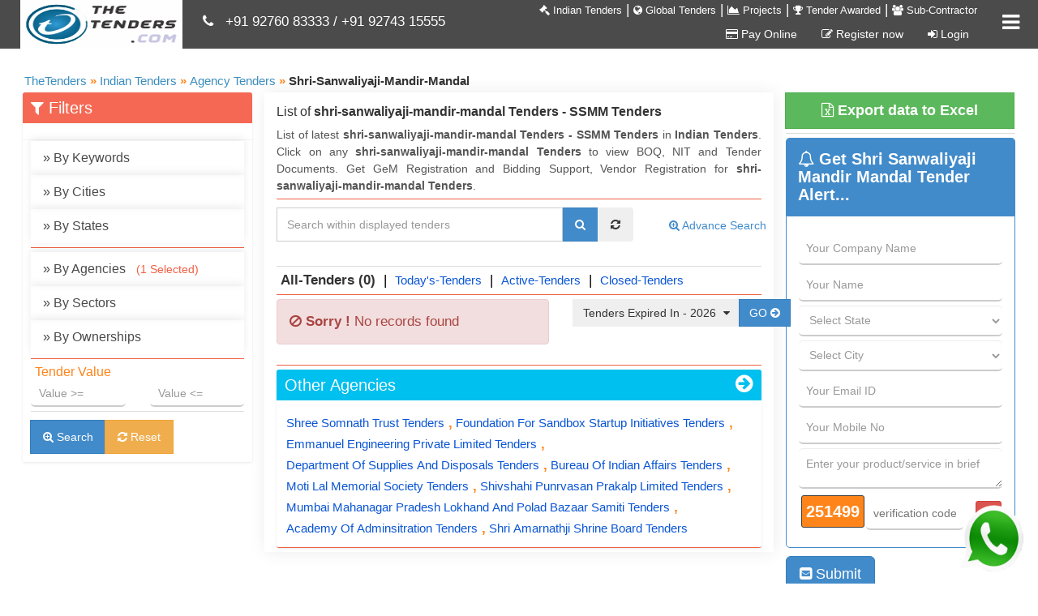

--- FILE ---
content_type: text/html; charset=utf-8
request_url: https://www.thetenders.com/All-India-Tenders/Agency/Tenders-of-Shri-Sanwaliyaji-Mandir-Mandal/13323/All-Tenders/1
body_size: 17704
content:
<!doctype html>
<html lang="en-us">
<head>
    <!-- Global site tag (gtag.js) - Google Analytics -->
    <script async src="https://www.googletagmanager.com/gtag/js?id=UA-15664415-1"></script>
    <script>
        window.dataLayer = window.dataLayer || [];
        function gtag() { dataLayer.push(arguments); }
        gtag('js', new Date());

        gtag('config', 'UA-15664415-1');
    </script>
    <!-- Google Tag Manager -->

    <script>
        (function (w, d, s, l, i) {
            w[l] = w[l] || []; w[l].push({
                'gtm.start':

                    new Date().getTime(), event: 'gtm.js'
            }); var f = d.getElementsByTagName(s)[0],

                j = d.createElement(s), dl = l != 'dataLayer' ? '&l=' + l : ''; j.async = true; j.src =

                    'https://www.googletagmanager.com/gtm.js?id=' + i + dl; f.parentNode.insertBefore(j, f);

        })(window, document, 'script', 'dataLayer', 'GTM-TCG89DL');</script>

    <!-- End Google Tag Manager -->
    <title>Shri Sanwaliyaji Mandir Mandal Tenders, Latest Tenders of Shri Sanwaliyaji Mandir Mandal, Shri Sanwaliyaji Mandir Mandal online e-procurement tender - SSMM Tenders</title>
    <meta name="description" content="Download Latest Shri Sanwaliyaji Mandir Mandal Tenders and documents, Get live tender bidding support for Shri Sanwaliyaji Mandir Mandal Tenders, online e-procurement Shri Sanwaliyaji Mandir Mandal Tenders, Gem Registration Services" />
    <meta name="keywords" content="Shri Sanwaliyaji Mandir Mandal tenders, Shri Sanwaliyaji Mandir Mandal tenders In various states and cities, download tender Document of Shri Sanwaliyaji Mandir Mandal, Shri Sanwaliyaji Mandir Mandal Tender Notice, Shri Sanwaliyaji Mandir Mandal E biding, Shri Sanwaliyaji Mandir Mandal online tenders, Shri Sanwaliyaji Mandir Mandal e-procurement tenders, Gem Registration Services.  - SSMM Tenders" />

    <meta http-equiv="Content-Type" content="text/html; charset=UTF-8" />
    <meta name="viewport" content="width=device-width,minimum-scale=1,initial-scale=1" />
    <meta name="Search_Engines" content="Google, MSN, Overture, AltaVista, Yahoo, AOL, Infoseek, LookSmart, Excite, Hotbot, Lycos, Magellan, CNET, DogPile, Ask Jeeves, Teoma, Snap, Webcrawler" />
    <meta name="alexaVerifyID" content="jNZEYqz3rRzlt5XwXgZ5PEGyuLc" />
    <meta name="Revisit-After" content="1 Days" />
    <meta name="Robots" content="all" />
    <meta name="googlebot" content="index, follow" />
    <meta name="SLURP" content="index, follow" />
    <meta name="MSNbot" content="index, follow" />
    <meta name="Bingbot" content="index, follow" />
    <meta name="rating" content="General" />
    <meta name="distribution" content="global" />
    <meta name="classification" content="tenders" />
    <meta name="publisher" content="https://www.thetenders.com/" />
    <meta name="author" content="https://www.thetenders.com/" />
    <meta name="google-site-verification" content="_jSD7BL2L3FR0Mqizgg-xThfSp8WJgDKQh-9bED31A4" />
    <meta property="fb:pages" content="562746713873706" />
    <meta name="og:title" content="Shri Sanwaliyaji Mandir Mandal Tenders, Latest Tenders of Shri Sanwaliyaji Mandir Mandal, Shri Sanwaliyaji Mandir Mandal online e-procurement tender - SSMM Tenders" />
    <meta name="og:type" content="Service" />
    <meta name="og:url" content="https://www.thetenders.com/All-India-Tenders/Agency/Tenders-of-Shri-Sanwaliyaji-Mandir-Mandal/13323/All-Tenders/1" />
    <meta name="og:image" content="https://www.thetenders.com/Images/TheTendersLogo.png" />
    <meta name="og:site_name" content="TheTenders" />
    <meta name="og:description" content="Download Latest Shri Sanwaliyaji Mandir Mandal Tenders and documents, Get live tender bidding support for Shri Sanwaliyaji Mandir Mandal Tenders, online e-procurement Shri Sanwaliyaji Mandir Mandal Tenders, Gem Registration Services" />
    <meta name="fb:page_id" content="562746713873706" />
    <meta name="og:email" content="sales@thetenders.in" />
    <meta name="og:phone_number" content="9276-083-333" />
    <meta property="og:type" content="Professsional Service" />
    <meta property="og:points" content="Shri Sanwaliyaji Mandir Mandal tenders, Shri Sanwaliyaji Mandir Mandal tenders In various states and cities, download tender Document of Shri Sanwaliyaji Mandir Mandal, Shri Sanwaliyaji Mandir Mandal Tender Notice, Shri Sanwaliyaji Mandir Mandal E biding, Shri Sanwaliyaji Mandir Mandal online tenders, Shri Sanwaliyaji Mandir Mandal e-procurement tenders, Gem Registration Services.  - SSMM Tenders" />
    <meta name="tweetmeme-title" content="Shri Sanwaliyaji Mandir Mandal Tenders, Latest Tenders of Shri Sanwaliyaji Mandir Mandal, Shri Sanwaliyaji Mandir Mandal online e-procurement tender - SSMM Tenders" />

    <link rel="canonical" href="https://www.thetenders.com/All-India-Tenders/Agency/Tenders-of-Shri-Sanwaliyaji-Mandir-Mandal/13323/All-Tenders/1" />
    <link rel="shortcut icon" href="/Images/thetender.ico" type="images/ico">


    <script src="/Scripts/JQuery/jquery191.min.js"></script>
    <link href="/bundles/css?v=jN3gdQ0ciX-7sh7pwVgetbV4gzwHJq95_Mk9FUwilHg1" rel="stylesheet" type="text/css" />

    <link href="/bundles/autocomplete-css?v=jLCf7qE4s9Yo2bSmdpzsvNqPwl4Poddmlh440JuNxdQ1" rel="stylesheet" type="text/css" />

    <script src="/bundle/scripts?v=TuOA4UDot5IMALG6XqNhRJmv8NAYOG_lIvopJnkmLV01"></script>

    <script src="/Scripts/JQuery/jquery-ui-1.8.14.js"></script>
    <!--<script async data-id="20560" src="https://cdn.widgetwhats.com/script.min.js"></script>
    <script src="https://code.highcharts.com/highcharts.js"></script>
    <script src="https://code.highcharts.com/modules/exporting.js"></script>-->
    <script async src="https://pagead2.googlesyndication.com/pagead/js/adsbygoogle.js"></script>
    <script>(adsbygoogle = window.adsbygoogle || []).push({});</script>

    <style>

        .myBtn {
            position: fixed;
            bottom: 5px;
            right: 5px;
            z-index: 99;
            font-size: 18px;
            border: none;
            outline: none;
            color: white;
            cursor: pointer;
            padding: 5px;
            border-radius: 4px;
        }

            .myBtn:hover {
                size: 20px;
            }
    </style>
    
</head>
<body>
    <!-- Google Tag Manager (noscript) -->

    <noscript>
        <iframe src="https://www.googletagmanager.com/ns.html?id=GTM-TCG89DL"
                height="0" width="0" style="display:none;visibility:hidden"></iframe>
    </noscript>

    <!-- End Google Tag Manager (noscript) -->

    <a href="https://api.whatsapp.com/send?phone=919274315555&text=Hi%0AI%20am%20looking%20for%20tender%20support%2C%20please%20connect%20me." target="_blank"><img src="https://www.thetenders.com/Images/whatsapp.gif" class="myBtn" style="width:100px; height:100px;" /></a>
    <div class="header">
    <div class="main">
        <div class="mainInner">
            <div>
                <a href="/" class="logo">
                    <img class="logoimg" src="/Images/TheTendersLogo.png" alt="Thetenders.com" title="www.thetenders.com" width="200" height="60" />
                </a>
            </div>
        </div>
        <div id="headerRotatingText" style="float: left; margin-left: 250px; margin-top: -45px; width: 100%;">
            
            <div style="color: #fff;">
                <i class="fa fa-phone"></i>
                &nbsp;
                <a style="color: #fff;" href="tel:+919276083333">+91 92760 83333</a> /
                <a style="color: #fff;" href="tel:+919274315555">+91 92743 15555</a>

            </div>
        </div>
    </div>
</div>
<div class="navbar-collapse collapse" id="bs-example-navbar-collapse-1" style="height: 1px;">
    <ul class="nav navbar-nav menuClass">
        <li>
            <a href="/All-India-Tenders">
                <i class="fa fa-gavel text-white" aria-hidden="true"></i>
                Indian Tenders
            </a>

        </li>
        <li>
            <span class="text-white">|</span>
        </li>
        <li>
            <a href="/International-Tenders">
                <i class="fa fa-globe text-white" aria-hidden="true"></i>
                Global Tenders
            </a>
        </li>
        <li>
            <span class="text-white">|</span>
        </li>
        <li>
            <a href="/All-Projects">
                <i class="fa fa-area-chart text-white" aria-hidden="true"></i>
                Projects
            </a>
        </li>
        <li>
            <span class="text-white">|</span>
        </li>
        <li>
            
            <a href="/Awarded-Tenders">
                <i class="fa fa-trophy text-white" aria-hidden="true"></i>
                Tender Awarded
            </a>
        </li>
        <li>
            <span class="text-white">|</span>
        </li>
        <li>
            <a href="/All-Sub-Contractor">
                <i class="fa fa-users text-white" aria-hidden="true"></i>
                Sub-Contractor
            </a>
        </li>
    </ul>
    <ul class="nav navbar-nav registrationClass">
        <li>
            <a href="#nogo" data-toggle="modal" data-target="#modalLoginForm">
                
                
            </a>
        </li>
        <li>
                        <a href="/PayOnline">
                <i class="fa fa-credit-card" aria-hidden="true"></i>
                Pay Online
            </a>
        </li>
        <li>
            <a href="/Tenders/SubscribNow">
                <i class="fa fa-pencil-square-o" aria-hidden="true"></i>
                Register now
            </a>
        </li>
        <li>
            <a href="/Home/MemberLogin">
                <i class="fa fa-sign-in" aria-hidden="true"></i>
                Login
            </a>
        </li>
    </ul>
</div>

</a>
<a class="sidebarIconToggle" id="menusidebarIconToggle">
    <span class="fa fa-bars" id="spanSidebarIcon"></span>
    <span class="fa fa-times hideitem" id="spanSidebarIconCross"></span>
</a>

<div id="sidebarMenu" class="hideitem">
    <ul class="sidebarMenuInner">
        <li>
            <a href="/All-India-Tenders">
                <i class="fa fa-gavel text-red btn btn-circle bg-white" aria-hidden="true"></i>
                Indian Tenders
                <span>Tender information of India</span>
            </a>
        </li>
        <li>
            <a href="/International-Tenders">
                <i class="fa fa-globe text-dark-blue btn btn-circle bg-white" aria-hidden="true"></i>
                Global Tenders
                <span>International Tender information</span>
            </a>
        </li>
        <li>
            <a href="/All-Projects">
                <i class="fa fa-area-chart text-green btn btn-circle bg-white" aria-hidden="true"></i>
                Projects
                <span>Project information of India</span>
            </a>
        </li>
        <li>
            
            <a href="/Awarded-Tenders">
                <i class="fa fa-trophy text-light-blue btn btn-circle bg-white" aria-hidden="true"></i>
                Tender Awarded
                <span>Tender awarded information</span>
            </a>
        </li>
        <li>
            <a href="/All-Sub-Contractor">
                <i class="fa fa-users text-red btn btn-circle bg-white" aria-hidden="true"></i>
                Sub-Contractor
                <span>Vendor information of India</span>
            </a>
        </li>
        <li>
            <a href="/PayOnline">
                <i class="fa fa-credit-card text-yellow btn btn-circle bg-white" aria-hidden="true"></i>
                Pay Online
            </a>
        </li>
        <li class="MobileMenu">
            <a href="/Tenders/SubscribNow">
                <i class="fa fa-pencil-square-o text-turquoise btn btn-circle bg-white" aria-hidden="true"></i>
                Register now
            </a>
        </li>

        <li class="MobileMenu">
            <a href="/Home/MemberLogin">
                <i class="fa fa-sign-in text-blue btn btn-circle bg-white" aria-hidden="true"></i>
                Login
            </a>
        </li>
        <li class="last">
            <span class="maintitle">
                <i class="fa fa-phone"></i>
                Contact Info
            </span>
            <span class="subtitle">All India :  </span>
            <span class="detailtitle">9276083333 / 9274315555 </span>
            <span class="subtitle">South India : </span>
            <span class="detailtitle">9274315555</span>

        </li>

    </ul>
</div>

    
<!--DEFINE ALL HIDDEN FIELDS-->
<input id="selectedTenderType" name="selectedTenderType" type="hidden" value="1" />
<input id="searchTenderFrom" name="searchTenderFrom" type="hidden" value="2" /> 
<input id="hdnTendersBy" name="hdnTendersBy" type="hidden" value="7" />
<input id="hdnFieldId" name="hdnFieldId" type="hidden" value="13323" />
<input id="hdnFieldName" name="hdnFieldName" type="hidden" value="shri-sanwaliyaji-mandir-mandal" />
<input id="hdnTenderStatus" name="hdnTenderStatus" type="hidden" value="0" />

<input id="SelectedLocationIds" name="SelectedLocationIds" type="hidden" value="" />
<input id="SelectedIndustrySubIndustryIds" name="SelectedIndustrySubIndustryIds" type="hidden" value="" />

<input id="SelectedState" name="SelectedState" type="hidden" value="" />
<input id="SelectedCity" name="SelectedCity" type="hidden" value="" />
<input id="SelectedProduct" name="SelectedProduct" type="hidden" value="" />
<input id="SelectedIndustry" name="SelectedIndustry" type="hidden" value="" />
<input id="SelectedSubIndustry" name="SelectedSubIndustry" type="hidden" value="" />
<input id="SelectedAgency" name="SelectedAgency" type="hidden" value="13323" />
<input id="SelectedSector" name="SelectedSector" type="hidden" value="" />
<input id="SelectedOwnership" name="SelectedOwnership" type="hidden" value="" />
<input id="SelectedSearchProuctID" name="SelectedSearchProuctID" type="hidden" value="0" />


<input id="ClearSearchUrl" name="ClearSearchUrl" type="hidden" value="/All-India-Tenders" />
<input id="ResetUrl" name="ResetUrl" type="hidden" value="/All-India-Tenders/Agency/Tenders-Of-shri-sanwaliyaji-mandir-mandal/13323/all-tenders/1" />
<input data-val="true" data-val-required="The IsAdvanceSearch field is required." id="IsAdvanceSearch" name="IsAdvanceSearch" type="hidden" value="False" />
<input id="BrowserLink" name="BrowserLink" type="hidden" value="https://www.thetenders.com/All-India-Tenders/Agency/Tenders-Of-shri-sanwaliyaji-mandir-mandal/13323/all-tenders/1" />

<meta name="revisit-after" content="24 hours">

<link href="/bundles/advanceSearch-css?v=kee1I--2UAlpyR7XjkzROAFckoc2GUtsxX7ukYNbHKw1" rel="stylesheet" type="text/css" />



<style>
    .SelectedItem {
        float: left;
    }

    .searchkeywordfont {
        font-size: 15px;
    }
</style>

<script async="async">
    var keywordNameVal = '';
    var cityNameVal = '';
    var stateNameVal = '';
    var agencyNameVal = '13323';
    var sectorNameVal = '';
    var ownershipNameVal = '';
</script>

<div class="banner_1">
    <div class="container">
        <div id="search_wrapper1" class="listpage">
            <div class="breadcrumbgrid">
                <div class="row">
                    <div class="col-md-12">
                    <div class="breadcrumb"  >
                            <div class="CurrentDiv">
        <a href="/"  style="text-decoration: none;">
            <span >TheTenders</span>
        </a>
    </div>
    <div   >
        <div class="CurrentDiv">
            <span class="seperator">&#187;</span>
        </div>
        <div class="CurrentDiv">
            <a href="/All-India-Tenders" >
                <span >Indian Tenders</span>
            </a>

        </div>
    </div>

                        <div   >
                            <div class="CurrentDiv">
                                <span class="seperator">&#187;</span>
                            </div>
                            <div class="CurrentDiv">
                                        <a href="/All-India-Tenders/Company-Tenders/7/S" >
                                            <span >Agency Tenders</span>
                                        </a>
                            </div>
                        </div>
                        <div   >
                            <div class="CurrentDiv">
                                <span class="seperator">&#187;</span>
                            </div>
                            <div class='CurrentDiv'>
                                        <span  class="text-bold">Shri-Sanwaliyaji-Mandir-Mandal</span>
                            </div>
                        </div>

                    </div>








                    </div>
                </div>
            </div>
            <div class="single">
                <div class="row">
                    <div class="col-md-3">
                        <div class="row">
                            <div class="col-md-12">
                                <div id="searchpanel_indian">
                                    <div class="box box-solid box-danger" id="dataFilterpanel">
                                        <div class="box-header">
                                            <span class="box-title" style="width: 100%;">
                                                <i class="fa fa-filter"></i>
                                                Filters
                                                <a class="searchFilterIconToggle mobileview" onclick="LeftSearchFilterPanelShowHide();">
                                                    <span class="fa fa-bars"></span>
                                                    <span class="fa fa-times hideitem"></span>
                                                </a>
                                            </span>
                                        </div>
                                        <div id="leftfilterpanel">
                                            <div class="box-body">
                                                <div class="data-float-left">
                                                    <ul>
                                                        <li>
                                                            <a href="#" onclick="KeywordPanelShow();">
                                                                <span class="data-flot-left">»</span>
                                                                By Keywords
                                                                <input id="AdvanceSearchTextVal" name="AdvanceSearchTextVal" type="hidden" value="" />
                                                                <span id="selectedKeywordValues_Display" class="SelectedItemTitle"></span>
                                                            </a>
                                                        </li>
                                                        <li>
                                                            <a href="#" onclick="CityPanelShow();">
                                                                <span class="data-flot-left">»</span>
                                                                By Cities
                                                                <input id="CityNameVal" name="CityNameVal" type="hidden" value="" />
                                                                <span id="selectedCityValues_Display" class="SelectedItemTitle"></span>
                                                            </a>
                                                        </li>
                                                        <li>
                                                            <a href="#" onclick="StatePanelShow();">
                                                                <span class="data-flot-left">»</span>
                                                                By States
                                                                <input id="StateNameVal" name="StateNameVal" type="hidden" value="" />
                                                                <span id="selectedStateValues_Display" class="SelectedItemTitle"></span>
                                                            </a>
                                                        </li>
                                                        <li class="nofilter">
                                                            <div class="lineseperatorOrange"></div>
                                                        </li>
                                                        <li>
                                                            <a href="#" onclick="AgencyPanelShow();">
                                                                <span class="data-flot-left">»</span>
                                                                By Agencies
                                                                <input id="AgencyNameVal" name="AgencyNameVal" type="hidden" value="" />
                                                                <span id="selectedAgencyValues_Display" class="SelectedItemTitle"></span>
                                                            </a>
                                                        </li>
                                                        <li>
                                                            <a href="#" onclick="SectorPanelShow();">
                                                                <span class="data-flot-left">»</span>
                                                                By Sectors
                                                                <input id="SectorNameVal" name="SectorNameVal" type="hidden" value="" />
                                                                <span id="selectedSectorValues_Display" class="SelectedItemTitle"></span>
                                                            </a>
                                                        </li>
                                                        <li>
                                                            <a href="#" onclick="OwnershipPanelShow();">
                                                                <span class="data-flot-left">»</span>
                                                                By Ownerships
                                                                <input id="OwnershipNameVal" name="OwnershipNameVal" type="hidden" value="" />
                                                                <span id="selectedOwnershipValues_Display" class="SelectedItemTitle"></span>
                                                            </a>
                                                        </li>
                                                        <li>
                                                            
                                                            <div class="lineseperatorOrange"></div>
                                                            <div class="row">
                                                                <div class="col-md-12">
                                                                    <div class="main-div">
                                                                        <span class="filtertitle">Tender Value</span>
                                                                        <div class="row">
                                                                            <div class="col-md-6">
                                                                                <input class="form-control txtBox allowClick" id="TenderValueFrom" name="TenderValueFrom" placeholder="Value >=" type="text" value="" />
                                                                            </div>
                                                                            <div class="col-md-6">
                                                                                <input class="form-control txtBox allowClick" id="TenderValueTo" name="TenderValueTo" placeholder="Value &lt;=" type="text" value="" />
                                                                            </div>
                                                                        </div>
                                                                    </div>
                                                                </div>
                                                            </div>
                                                            <div class="lineseperator"></div>
                                                        </li>
                                                    </ul>
                                                </div>
                                            </div>

                                            <div class="box-footer">
                                                <span class="input-group-btn">
                                                    <button type="button" class="btn btn-facebook disabled searchBtn hideitem" id="btnAdvanceSearchLoading">
                                                        <i class="fa fa-spinner fa-spin"></i>&nbsp;Loading...
                                                    </button>
                                                    <button class="btn btn-primary btn-flat searchBtn sideMargin" type="button" id="btnAdvanceSearch" onclick="AdvanceSearch();">
                                                        <i class="fa fa-search-plus searchIcon"></i>&nbsp;Search
                                                    </button>
                                                    <button class="btn btn-flat btn-warning searchBtn sideMargin" type="button" id="btnClearAdvanceSearch" onclick="ResetSearch();">
                                                        <i class="fa fa-refresh"></i>&nbsp;Reset
                                                    </button>
                                                </span>
                                            </div>
                                        </div>
                                    </div>
                                </div>
                            </div>
                        </div>
                        <div class="row">
                            
                            <div class="col-md-12">
                                
                                <!-- indian-tenders-listing-top-text -->
                                <ins class="adsbygoogle"
                                     style="display: block"
                                     data-ad-client="ca-pub-8970567030707392"
                                     data-ad-slot="8340172465"
                                     data-ad-format="link"
                                     data-full-width-responsive="true"></ins>
                                <script>
                                    (adsbygoogle = window.adsbygoogle || []).push({});
                                </script>
                            </div>
                        </div>
                    </div>
                    <div class="col-md-6 single_right">
                        <div id="SearchPanel">
                                <link itemprop="url" href="https://www.thetenders.com/All-India-Tenders/Agency/Tenders-Of-shri-sanwaliyaji-mandir-mandal/13323/all-tenders/1" />
                                <span itemprop="name">
                                    <h1 class="H1TagFont">
                                        List of <b>shri-sanwaliyaji-mandir-mandal Tenders  - SSMM Tenders </b>
                                    </h1>
                                   <p class="H1TagFont">
                                        List of latest <b>shri-sanwaliyaji-mandir-mandal Tenders  - SSMM Tenders </b> in <b>Indian Tenders</b>. Click on any <b>shri-sanwaliyaji-mandir-mandal Tenders</b> to view BOQ, NIT and Tender Documents. Get GeM Registration and Bidding Support, Vendor Registration for <b>shri-sanwaliyaji-mandir-mandal Tenders</b>.
                                    </p>
                                </span>
                            <div class="lineseperatorOrange">
                            </div>
                            <div>
                                

<script type="text/javascript" async>
    //var searchTenderUrl = '/IndianTender/SearchTenders';
    var advancesearchUrl = '/IndianTender/advance-search';

    var stateWordText = 'Tenders-From-';
    var cityWordText = 'Tenders-In-';
    var industryWordText = 'Tenders-Of-';
    var subindustryWordText = 'Tenders-Of-';
    var agencyWordText = 'Tenders-Of-';
    var ownershipWordText = '-Tenders';
    var companysectorWordText = '-Tenders';
    var keywordWordText = 'Tenders-For-';
    var searchkeywordWordText = 'Tenders-For-';
    var infosourceWordText = '-Tenders';

    var commonstateId = '1';
    var commoncityId = '2';
    var commonindustryId = '3';
    var commonsubindustryId = '4';
    var commonagencyId = '7';
    var commonownershipId = '6';
    var commoncompanysectorId = '5';
    var commonkeywordId = '8';
    var commonsearchkeywordId = '0';
    var commoninfosourceId = '17';

    var commonicbId = '9';
    var commonncbId = '10';
    var commonrfprfqId = '14';
    var commonauctionId = '11';
    var commoncorrigendumId = '12';
    var commonvenderregId = '15';
    var commoneprocurementId = '16';
    var commongemId= '19';
</script>
<div id="search_form" class="clearfix">
    <div class="row">
        <div class="col-md-9">
            <div class="input-group input-group">
                <input class="form-control SearchTextBox searchfill" id="searchText" name="searchText" placeholder="Search within displayed tenders" type="text" value="" />
                <input id="searchTextVal" name="searchTextVal" type="hidden" value="" />
                <input data-val="true" data-val-number="The field SearchProuctId must be a number." data-val-required="The SearchProuctId field is required." id="searchProuctID" name="searchProuctID" type="hidden" value="0" />
                <input id="moduleTypeID" name="moduleTypeID" type="hidden" value="1" />
                <span class="input-group-btn">
                    <button type="button" class="btn btn-facebook disabled searchBtn hideitem" id="btnSearchLoading">
                        <i class="fa fa-spinner fa-spin"></i>&nbsp;Loading...
                    </button>
                    <button class="btn btn-primary btn-flat searchBtn" type="button" id="btnSearch" onclick="btnSearch();">
                        <span class="fa fa-search searchIcon"></span>
                    </button>
                    <button class="btn btn-flat marLR5 btn-flat searchBtn" type="button" id="btnClearSearch">
                        <i class="fa fa-refresh"></i>
                    </button>
                </span>
            </div>
            <div id="menu-container"></div>
        </div>
        <div class="col-md-3">
            <div class="input-group advanceSearchLinkpanelListPage">
                <a href="/Tenders/AdvanceSearch" class="btn btn-link">
                    <i class="fa fa-search-plus"></i>
                    Advance Search
                </a>
            </div>
        </div>
    </div>

</div>


<script type="text/javascript" src="/bundle/Indian-tenders-scripts?v=EcEzRBhATYK8Zk3wuGlFxMx4SHWdMi5HhKzaZGcFkfc1" async></script>


                            </div>
                            <div class="lineseperator">
                            </div>

                            <div class="row">
                                <div class="col-md-12">

                                    <ul class="LinkList">
                                            <li class="data-float-left">
                                                    <span class="activeTab">
                                                        All-Tenders
                                                        (0)
                                                    </span>
                                            </li>
                                            <li class="data-float-left">
                                                <span class="text-black">|</span>
                                            </li>
                                            <li class="data-float-left">
                                                    <a href="#" id="New" onclick="ChangeTenderStatus('2');">
                                                        Today&#39;s-Tenders
                                                    </a>
                                            </li>
                                            <li class="data-float-left">
                                                <span class="text-black">|</span>
                                            </li>
                                            <li class="data-float-left">
                                                    <a href="#" id="Active" onclick="ChangeTenderStatus('1');">
                                                        Active-Tenders
                                                    </a>
                                            </li>
                                            <li class="data-float-left">
                                                <span class="text-black">|</span>
                                            </li>
                                            <li class="data-float-left">
                                                    <a href="#" id="Active" onclick="ChangeTenderStatus('3');">
                                                        Closed-Tenders
                                                    </a>
                                            </li>


                                    </ul>
                                </div>
                            </div>
                            <div class="lineseperatorOrange">
                            </div>
                            <div>
                            </div>
                            <div class="row">
                                <div class="col-md-7">
                                    


    <div class="row">
        <div class="col-md-12 marTB5">
            <div class="alert alert-danger alert-dismissable">
    <i class="fa fa-ban"></i>

    <b>Sorry !</b> No records found
</div>

        </div>
    </div>


                                </div>
                                <div class="col-md-5">
                                    
<input id="hdnSelectedTenderYear" name="hdnSelectedTenderYear" type="hidden" value="2026" />
<input id="hdnCurrentTenderYear" name="hdnCurrentTenderYear" type="hidden" value="2026" />
<div class="clearfix">
    <div class="input-group">
        <div class="input-group-btn">
            <button type="button" class="btn dropdown-toggle" data-toggle="dropdown">
                <span id="btnClosedTenderYearDisplayName"> Tenders Expired In - 2026</span>
                <span class="fa fa-caret-down leftmargin5px" id="downArrow"></span>
            </button>
            <ul class="dropdown-menu">
                        <li><a href="javascript:void(0);" id="2026" class="ClosedTenderYearDisplayName"> Tenders Expired In - 2026</a></li>
                        <li><a href="javascript:void(0);" id="2025" class="ClosedTenderYearDisplayName"> Tenders Expired In - 2025</a></li>
                        <li><a href="javascript:void(0);" id="2024" class="ClosedTenderYearDisplayName"> Tenders Expired In - 2024</a></li>
                        <li><a href="javascript:void(0);" id="2023" class="ClosedTenderYearDisplayName"> Tenders Expired In - 2023</a></li>
                        <li><a href="javascript:void(0);" id="2022" class="ClosedTenderYearDisplayName"> Tenders Expired In - 2022</a></li>
                        <li><a href="javascript:void(0);" id="2021" class="ClosedTenderYearDisplayName"> Tenders Expired In - 2021</a></li>
                        <li><a href="javascript:void(0);" id="2020" class="ClosedTenderYearDisplayName"> Tenders Expired In - 2020</a></li>
                        <li><a href="javascript:void(0);" id="2019" class="ClosedTenderYearDisplayName"> Tenders Expired In - 2019</a></li>
                        <li><a href="javascript:void(0);" id="2018" class="ClosedTenderYearDisplayName"> Tenders Expired In - 2018</a></li>
                        <li><a href="javascript:void(0);" id="2017" class="ClosedTenderYearDisplayName"> Tenders Expired In - 2017</a></li>
                        <li><a href="javascript:void(0);" id="2016" class="ClosedTenderYearDisplayName"> Tenders Expired In - 2016</a></li>
                        <li><a href="javascript:void(0);" id="2015" class="ClosedTenderYearDisplayName"> Tenders Expired In - 2015</a></li>

            </ul>
            
                <button type="button" class="btn btn-primary btn-flat disabled hideitem" id="btnClosedYearSearchLoading">
                    <i class="fa fa-spinner fa-spin"></i>                    
                </button>
                <button class="btn btn-primary btn-flat" type="button" id="btnClosedYearSearch" onclick="SearchTenderByTenderYear();">
                    GO
                    <span class="fa fa-arrow-circle-right searchIcon"></span>
                </button>
        </div>
    </div>
</div>
                                </div>
                            </div>
                            <div class="lineseperatorOrange"></div>
                            <div id="divRelatedWordList">





<div class="col_3 nomargine-bottom">
    <div class="box box-solid box-info nomargine-bottom">
        <div class="box-header">
            <span class="box-title" style="width: 100%;">
                Other Agencies 
                <a href="/All-India-Tenders/Company-Tenders/7/S" class="searchFilterIconToggle">
                    
                    <span class="fa fa-arrow-circle-right" title="View All"></span>
                </a>
            </span>
        </div>
        <div class="box-body lineseperatorOrange">
            <div class="relatedKeywordList relatedKeywordListFullHight" id="divRelatedWords">
                            <ul class="LinkList">
                                    <li class="relatedKeywordclass">
                                        <a href="/All-India-Tenders/Agency/Tenders-Of-shree-somnath-trust/11177/All-Tenders/1">Shree Somnath Trust Tenders</a>
                                            <span class="seperator">, </span>
                                    </li>
                                    <li class="relatedKeywordclass">
                                        <a href="/All-India-Tenders/Agency/Tenders-Of-foundation-for-sandbox-startup-initiatives/17883/All-Tenders/1">Foundation For Sandbox Startup Initiatives Tenders</a>
                                            <span class="seperator">, </span>
                                    </li>
                                    <li class="relatedKeywordclass">
                                        <a href="/All-India-Tenders/Agency/Tenders-Of-emmanuel-engineering-private-limited/17336/All-Tenders/1">Emmanuel Engineering Private Limited Tenders</a>
                                            <span class="seperator">, </span>
                                    </li>
                                    <li class="relatedKeywordclass">
                                        <a href="/All-India-Tenders/Agency/Tenders-Of-department-of-supplies-and-disposals/6171/All-Tenders/1">Department Of Supplies And Disposals Tenders</a>
                                            <span class="seperator">, </span>
                                    </li>
                                    <li class="relatedKeywordclass">
                                        <a href="/All-India-Tenders/Agency/Tenders-Of-bureau-of-indian-affairs/6184/All-Tenders/1">Bureau Of Indian Affairs Tenders</a>
                                            <span class="seperator">, </span>
                                    </li>
                                    <li class="relatedKeywordclass">
                                        <a href="/All-India-Tenders/Agency/Tenders-Of-moti-lal-memorial-society/17426/All-Tenders/1">Moti Lal Memorial Society Tenders</a>
                                            <span class="seperator">, </span>
                                    </li>
                                    <li class="relatedKeywordclass">
                                        <a href="/All-India-Tenders/Agency/Tenders-Of-shivshahi-punrvasan-prakalp-limited/10833/All-Tenders/1">Shivshahi Punrvasan Prakalp Limited Tenders</a>
                                            <span class="seperator">, </span>
                                    </li>
                                    <li class="relatedKeywordclass">
                                        <a href="/All-India-Tenders/Agency/Tenders-Of-mumbai-mahanagar-pradesh-lokhand-and-polad-bazaar-samiti/11056/All-Tenders/1">Mumbai Mahanagar Pradesh Lokhand And Polad Bazaar Samiti Tenders</a>
                                            <span class="seperator">, </span>
                                    </li>
                                    <li class="relatedKeywordclass">
                                        <a href="/All-India-Tenders/Agency/Tenders-Of-academy-of-adminsitration/12503/All-Tenders/1">Academy Of Adminsitration Tenders</a>
                                            <span class="seperator">, </span>
                                    </li>
                                    <li class="relatedKeywordclass">
                                        <a href="/All-India-Tenders/Agency/Tenders-Of-shri-amarnathji-shrine-board/3580/All-Tenders/1">Shri Amarnathji Shrine Board Tenders</a>
                                    </li>
                                                            </ul>


            </div>
        </div>
    </div>

    <script type="application/ld+json">{"@context":"https://schema.org/","@type":"Dataset","name":"Agency Tenders","license":"TheTenders","description":"List of latest shri-sanwaliyaji-mandir-mandal Tenders  - SSMM Tenders  in Indian Tenders. Click on any shri-sanwaliyaji-mandir-mandal Tenders to view BOQ, NIT and Tender Documents. Get Bidding Support and Vendor Registration for shri-sanwaliyaji-mandir-mandal Tenders","url":"https://www.thetenders.com/All-India-Tenders/Agency/Tenders-of-Shri-Sanwaliyaji-Mandir-Mandal/13323/All-Tenders/1","keywords":["TheTenders > shree-somnath-trust Tenders","TheTenders > foundation-for-sandbox-startup-initiatives Tenders","TheTenders > emmanuel-engineering-private-limited Tenders","TheTenders > department-of-supplies-and-disposals Tenders","TheTenders > bureau-of-indian-affairs Tenders","TheTenders > moti-lal-memorial-society Tenders","TheTenders > shivshahi-punrvasan-prakalp-limited Tenders","TheTenders > mumbai-mahanagar-pradesh-lokhand-and-polad-bazaar-samiti Tenders","TheTenders > academy-of-adminsitration Tenders","TheTenders > shri-amarnathji-shrine-board Tenders"],"creator":{"@type":"Organization","url":"https://www.thetenders.com/All-India-Tenders/Agency/Tenders-of-Shri-Sanwaliyaji-Mandir-Mandal/13323/All-Tenders/1","name":"shri-sanwaliyaji-mandir-mandal Tenders","contactPoint":{"@type":"ContactPoint","contactType":"customer service","telephone":"+91-927-608-3333","email":"sales@thetenders.in"}}}</script>

    


    
    
</div>


                            </div>
                        </div>
                        <div id="filterPanel" class="hideitem">
                        </div>
                    </div>
                    <div class="col-md-3">
                        <div class="row">
                            <div class="col-md-12">
                                <span class="input-group-btn">
                                    <button type="button" class="btn btn-facebook disabled searchBtn hideitem" id="btnSearchLoadingExportData">
                                        <i class="fa fa-spinner fa-spin"></i>&nbsp;Downloading File. Please wait...
                                    </button>
                                    <button type="button" class="btn btn-success btn-flat btn-lg" id="btnExportData" onclick="OpenExportExcelPopup();" style="width: 100%; font-weight: bold;">
                                        <i class="fa fa-file-excel-o"></i>&nbsp;Export data to Excel
                                    </button>
                                </span>
                            </div>
                        </div>
                        <div class="lineseperator"></div>
                        <div class="row">
                            <div class="col-md-12">
                                
<script type="text/javascript" src="/bundle/Registrations-scripts?v=FVis2Ar3-yNK9lDDgek3cexil2TcjrRi_Q-aMGZ4xGE1" async></script>



<script type="text/javascript" async>
    var formInquiryTypeID = '107';
</script>
<style>
    .txtBox {
        border-top: 0 !important;
        border-left: 0 !important;
        border-right: 0 !important;
        border-radius: 5px !important;
        border-width: 2px !important;
    }
</style>
<h3 id="registrationTitle">
    <i class="fa fa-bell-o"></i>
    Get Shri Sanwaliyaji Mandir Mandal Tender Alert...
</h3>
<div class="redtxt text-red" id="errmsg">
</div>
<form id="formSubmit" method="post" action="">
    <div class="to RegistrationForm">
        

        

        <input data-val="true" data-val-number="The field ModuleType must be a number." data-val-required="The ModuleType field is required." id="ModuleType" name="ModuleType" type="hidden" value="1" />
        <input data-val="true" data-val-number="The field InquiryTypeID must be a number." data-val-required="The InquiryTypeID field is required." id="InquiryTypeID" name="InquiryTypeID" type="hidden" value="107" />
        <input data-val="true" data-val-number="The field LinkId must be a number." data-val-required="The LinkId field is required." id="LinkId" name="LinkId" type="hidden" value="13323" />
        <input id="BrowserLink" name="BrowserLink" type="hidden" value="https://www.thetenders.com/All-India-Tenders/Agency/Tenders-Of-shri-sanwaliyaji-mandir-mandal/13323/all-tenders/1" />
        <input id="FormTitle" name="FormTitle" type="hidden" value="Get Shri Sanwaliyaji Mandir Mandal Tender Alert..." />

        <input id="TenderID" name="TenderID" type="hidden" value="0" />
        <input id="TenderYear" name="TenderYear" type="hidden" value="2026" />
        <input id="NewID" name="NewID" type="hidden" value="0" />

        <input data-val="true" data-val-required="The IsPopUpForm field is required." id="IsPopUpForm" name="IsPopUpForm" type="hidden" value="False" />

        <input id="CountryNameVal" name="CountryNameVal" type="hidden" value="101" />
        <input class="form-control txtBox allowClick" id="CompName" name="CompName" placeholder="Your Company Name" title="Company name is required" type="text" value="" />
        <input class="form-control txtBox allowClick" id="Name" name="Name" placeholder="Your Name" title="Name is required" type="text" value="" />
        <select class="form-control txtBox allowClick" id="StateName" name="StateName" title="State is required"><option value="0">Select State</option>
</select>
        
        <select class="form-control txtBox allowClick" id="CityName" name="CityName" title="City is required"><option value="0">Select City</option>
</select>
        
        <input class="form-control txtBox allowClick" id="EmailID" name="EmailID" placeholder="Your Email ID" title="Email is required" type="text" value="" />
        <input Maxlength="22" class="form-control txtBox allowClick requiredPhone" id="MobNo" name="MobNo" placeholder="Your Mobile No" title="Phone No is required" type="text" value="" />
        <textarea class="form-control txtBox allowClick" cols="20" id="InterestedTenders" name="InterestedTenders" placeholder="Enter your product/service in brief" rows="2" style="height:50px;" title="Please provide your interested tender(s)">
</textarea>

        

<div class="filtercaptcha">
    <div class="row">
        <div class="col-md-12">
            <span class="newcaptcha data-float-left" id="img_Captcha_Code">354147</span>
            <input id="hdn_Captcha_Code" name="hdn_Captcha_Code" type="hidden" value="354147" />
            <input class="textbox txtBox data-float-left" id="txtCaptcha" name="txtCaptcha" placeholder="verification code" style="width: 120px !important;" type="text" value="" />
            <button class="btn marLR5 btn-danger btn-sm ReloadCaptchaGo data-float-right" type="button" id="btnReloadCaptcha" title="Refresh Code">
                <i class="fa fa-refresh"></i>
            </button>
        </div>
        
    </div>
</div>


        <input id="drpStateNameVal" name="drpStateNameVal" type="hidden" value="0" />
        <input id="drpCityNameVal" name="drpCityNameVal" type="hidden" value="0" />

    </div>

    <div class="form-submit1">
        <button type="button" class="btn btn-primary btn-flat btn-lg" id="btnInquiryData">
            <i class="fa fa-envelope-square"></i>&nbsp;Submit
        </button>
        
        <button type="button" class="btn btn-facebook disabled searchBtn hideitem" id="btnInquirySearchLoading">
            <i class="fa fa-spinner fa-spin"></i>&nbsp;Please wait...
        </button>
        <br>
    </div>
    <div class="clearfix"></div>
</form>

                            </div>
                        </div>
                        <div class="lineseperator"></div>
                        <div class="row">
                            <div class="col-md-12">
<div class="col_3">
    <div class="box-header sublinks">
        <h3 class="header-title" title="Other Agencies ">
            Other Agencies 
        </h3>
    </div>
    <div id="divSearchDataList">

            <ul class="LinkList">
                    <li>
                        <i class="fa fa-arrow-circle-right seperator"></i>
                        <a href="/All-India-Tenders/Agency/Tenders-Of-Cooperative-Spinning-Mills-Limited/15392/All-Tenders/1">
                             
                            Cooperative Spinning Mills Limited Tenders
                        </a>
                    </li>
                    <li>
                        <i class="fa fa-arrow-circle-right seperator"></i>
                        <a href="/All-India-Tenders/Agency/Tenders-Of-Jai-Prakash-University/17658/All-Tenders/1">
                             
                            Jai Prakash University Tenders
                        </a>
                    </li>
                    <li>
                        <i class="fa fa-arrow-circle-right seperator"></i>
                        <a href="/All-India-Tenders/Agency/Tenders-Of-Goa-Cricket-Association/15513/All-Tenders/1">
                             
                            Goa Cricket Association Tenders
                        </a>
                    </li>
                    <li>
                        <i class="fa fa-arrow-circle-right seperator"></i>
                        <a href="/All-India-Tenders/Agency/Tenders-Of-Gujarat-Panchayat-Seva-Pasandgi-Board/14252/All-Tenders/1">
                             
                            Gujarat Panchayat Seva Pasandgi Board Tenders
                        </a>
                    </li>
                    <li>
                        <i class="fa fa-arrow-circle-right seperator"></i>
                        <a href="/All-India-Tenders/Agency/Tenders-Of-Dharampur-Municipal-Bureau/10635/All-Tenders/1">
                             
                            Dharampur Municipal Bureau Tenders
                        </a>
                    </li>
                    <li>
                        <i class="fa fa-arrow-circle-right seperator"></i>
                        <a href="/All-India-Tenders/Agency/Tenders-Of-Karelibaug-Industrial-Cooperative-Estate-Limited/17831/All-Tenders/1">
                             
                            Karelibaug Industrial Cooperative Estate Limited Tenders
                        </a>
                    </li>
                    <li>
                        <i class="fa fa-arrow-circle-right seperator"></i>
                        <a href="/All-India-Tenders/Agency/Tenders-Of-Corporation-Bank/590/All-Tenders/1">
                             
                            Corporation Bank Tenders
                        </a>
                    </li>
                    <li>
                        <i class="fa fa-arrow-circle-right seperator"></i>
                        <a href="/All-India-Tenders/Agency/Tenders-Of-Sonhira-Sahakari-Sakhar-Karkhana-Limited/10812/All-Tenders/1">
                             
                            Sonhira Sahakari Sakhar Karkhana Limited Tenders
                        </a>
                    </li>
                    <li>
                        <i class="fa fa-arrow-circle-right seperator"></i>
                        <a href="/All-India-Tenders/Agency/Tenders-Of-Central-Institute-Of-Research-On-Goats/12534/All-Tenders/1">
                             
                            Central Institute Of Research On Goats Tenders
                        </a>
                    </li>
                    <li>
                        <i class="fa fa-arrow-circle-right seperator"></i>
                        <a href="/All-India-Tenders/Agency/Tenders-Of-Krishna-Sahakari-Sakkare-Karkhane-Niyamit/14511/All-Tenders/1">
                             
                            Krishna Sahakari Sakkare Karkhane Niyamit Tenders
                        </a>
                    </li>
            </ul>
            <div class="lineseperatorOrange">
            </div>
            <p class="text-right">
                <a href="/All-India-Tenders/Company-Tenders/7/S" class="read-more">Read More</a>
            </p>


    </div>

</div>

                            </div>
                        </div>
                        <br />
                        
                        <!-- Thetender Tender Listing Page -->
                        <ins class="adsbygoogle"
                             style="display: block"
                             data-ad-client="ca-pub-8970567030707392"
                             data-ad-slot="1002382250"
                             data-ad-format="link"
                             data-full-width-responsive="true"></ins>
                        <script>
                            (adsbygoogle = window.adsbygoogle || []).push({});
                        </script>
                    </div>
                    
                    <div class="clearfix"></div>
                </div>
            </div>
        </div>
    </div>
</div>
<div id="ExportExcelDocumentPopup" class="fullscreen-container">
</div>

<style>
    .fullscreen-container {
        display: none;
        position: fixed;
        top: 0;
        bottom: 0;
        left: 0;
        right: 0;
        background: rgba(0, 0, 0, 0.5);
        z-index: 9999;
        overflow-y: scroll;
        overflow-x: hidden;
    }

    .modal-content {
        margin: 15px;
        background-color: #fcfcff;
        position: relative;
        padding: 10px;
        outline: 0;
        /*width: 600px;*/
    }
</style>




<script type="text/javascript" src="/bundle/Registrations-scripts-Popup?v=ZiGiTZ_9URxJUzl7fEVdGAsFd4387K51UfXrIqAmk6w1" async></script>




<!-- Modal -->
<form id="formSubmit_Popup" method="post" action="">
    
    <div id="myModal" class="modal fade" role="dialog">
        <div class="modal-dialog">
            <!-- Modal content-->
            <div class="modal-content">
                <div class="modal-header">
                    <button type="button" class="close" data-dismiss="modal">&times;</button>
                    <h4 class="modal-title" id="formTitle">Tender Document</h4>
                </div>
                <div class="modal-body">
                    <div class="to RegistrationForm popupform">
                        
                        <input id="InquiryTypeName" name="InquiryTypeName" type="hidden" value="Tender Document" />
                        <input id="ModuleType_Popup" name="ModuleType_Popup" type="hidden" value="1" />
                        <input id="InquiryTypeID_Popup" name="InquiryTypeID_Popup" type="hidden" value="100" />
                        <input id="LinkId_Popup" name="LinkId_Popup" type="hidden" value="0" />
                        <input id="BrowserLink_Popup" name="BrowserLink_Popup" type="hidden" value="" />
                        <input id="FormTitle_Popup" name="FormTitle_Popup" type="hidden" value="Buy Tender Document" />
                        <input id="TenderID_Popup" name="TenderID_Popup" type="hidden" value="0" />
                        <input id="TenderYear_Popup" name="TenderYear_Popup" type="hidden" value="2026" />
                        <input id="NewID_Popup" name="NewID_Popup" type="hidden" value="0" />
                        <input data-val="true" data-val-required="The IsPopUpForm field is required." id="IsPopUpForm" name="IsPopUpForm" type="hidden" value="True" />
                        <input id="CountryNameVal_Popup" name="CountryNameVal_Popup" type="hidden" value="101" />


                        <div class="errMsg mar5" id="errmsg">
                        </div>
                        <div class="redtxt_Popup text-red" id="errmsg_Popup">
                        </div>
                        <input class="form-control txtBox_Popup allowClick_Popup" id="CompName_Popup" name="CompName_Popup" placeholder="Your Company Name" title="Company name is required" type="text" value="" />
                        <input class="form-control txtBox_Popup allowClick_Popup" id="Name_Popup" name="Name_Popup" placeholder="Your Name" title="Name is required" type="text" value="" />
                        <select class="form-control txtBox_Popup allowClick" id="StateName_Popup" name="StateName_Popup" title="State is required"><option value="0">Select State</option>
</select>
                        <select class="form-control txtBox_Popup allowClick" id="CityName_Popup" name="CityName_Popup" title="City is required"><option value="0">Select City</option>
</select>
                        <input class="form-control txtBox_Popup allowClick_Popup" id="EmailID_Popup" name="EmailID_Popup" placeholder="Your Email ID" title="Email is required" type="text" value="" />
                        <input Maxlength="22" class="form-control txtBox_Popup allowClick_Popup requiredPhone" id="MobNo_Popup" name="MobNo_Popup" placeholder="Your Mobile No" title="Phone No is required" type="text" value="" />
                        <textarea class="form-control txtBox_Popup allowClick_Popup" cols="20" id="InterestedTenders_Popup" name="InterestedTenders_Popup" placeholder="Enter your product/service in brief" rows="2" style="height:50px;" title="Please provide your interested tender(s)">
</textarea>

                        

<div class="filtercaptcha">
    <div class="row">
        <div class="col-md-12">
            <span class="newcaptcha data-float-left" id="img_Captcha_Code_Popup">626577</span>
            <input id="hdn_Captcha_Code_Popup" name="hdn_Captcha_Code_Popup" type="hidden" value="626577" />
            <input class="textbox txtBox_Popup data-float-left" id="txtCaptcha_Popup" name="txtCaptcha_Popup" placeholder="verification code" style="width: 120px !important;" type="text" value="" />
            <button class="btn marLR5 btn-danger btn-sm ReloadCaptchaGo data-float-right" type="button" id="btnReloadCaptcha_Popup" title="Refresh Code">
                <i class="fa fa-refresh"></i>
            </button>
        </div>       
    </div>
</div>


                        <input id="drpStateNameVal_Popup" name="drpStateNameVal_Popup" type="hidden" value="0" />
                        <input id="drpCityNameVal_Popup" name="drpCityNameVal_Popup" type="hidden" value="0" />
                    </div>

                </div>
                <div class="modal-footer">
                    <button type="button" class="btn btn-primary btn-sm" id="btnInquiryData_Popup">
                        <i class="fa fa-envelope-square"></i>
                        Download
                    </button>
                    <button type="button" class="btn btn-facebook disabled searchBtn hideitem" id="btnSearchLoading_Popup">
                        <i class="fa fa-spinner fa-spin"></i>&nbsp;Please wait...
                    </button>
                    <button type="button" class="btn btn-warning btn-sm" data-dismiss="modal">
                        <i class="fa fa-close"></i>
                        Close
                    </button>
                </div>
            </div>
        </div>
    </div>
</form>

<style>
    .popupform {
        padding: 0px !important;
        border: 0px !important;
    }

        .popupform input[type="text"], .popupform select, .popupform textarea {
            font-size: 14px !important;
        }

    @media screen and (min-width: 768px) {
        .modal-dialog {
            width: 400px;
        }
    }
</style>
    


    <div class="footer">
        <div class="container">
            <div class="col-md-2 grid_3">
                <h4 class="truncateWord footer-title">
                    <a href="https://www.thetenders.com/All-India-Tenders/Tenders-State/1"  title="Indian - State Tenders">
                        State Tenders
                        <span class="OnlyFloatRight">»</span>
                    </a>
                </h4>
                
    <ul class="f_list f_list1">
            <li class="truncateWord">
                <a  href="/All-India-Tenders/State/Tenders-From-Maharashtra/1450/All-Tenders/1" title="Maharashtra">
                    Maharashtra Tenders</a>
            </li>
            <li class="truncateWord">
                <a  href="/All-India-Tenders/State/Tenders-From-Delhi/1439/All-Tenders/1" title="Delhi">
                    Delhi Tenders</a>
            </li>
            <li class="truncateWord">
                <a  href="/All-India-Tenders/State/Tenders-From-West-Bengal/1464/All-Tenders/1" title="West Bengal">
                    West Bengal Tenders</a>
            </li>
            <li class="truncateWord">
                <a  href="/All-India-Tenders/State/Tenders-From--Tamil-Nadu/1460/All-Tenders/1" title=" Tamil Nadu">
                     Tamil Nadu Tenders</a>
            </li>
            <li class="truncateWord">
                <a  href="/All-India-Tenders/State/Tenders-From-Andhra-Pradesh/1431/All-Tenders/1" title="Andhra Pradesh">
                    Andhra Pradesh Tenders</a>
            </li>
    </ul>


                <div class="clearfix"></div>
            </div>
            <div class="col-md-2 grid_3">
                <h4 class="truncateWord footer-title">
                    <a  href="https://www.thetenders.com/All-India-Tenders/Tenders-City/2/A" title="Indian - City Tenders">
                        City Tenders
                        <span class="OnlyFloatRight">»</span>
                    </a>
                </h4>
                
    <ul class="f_list f_list1">
            <li class="truncateWord">
                <a  href="/All-India-Tenders/GeoLocation/Tenders-In-Hyderabad/12957/All-Tenders/1" title="Hyderabad">
                    Hyderabad Tenders</a>
            </li>
            <li class="truncateWord">
                <a  href="/All-India-Tenders/GeoLocation/Tenders-In-Visakhapatnam/13048/All-Tenders/1" title="Visakhapatnam">
                    Visakhapatnam Tenders</a>
            </li>
            <li class="truncateWord">
                <a  href="/All-India-Tenders/GeoLocation/Tenders-In-Guwahati/13083/All-Tenders/1" title="Guwahati">
                    Guwahati Tenders</a>
            </li>
            <li class="truncateWord">
                <a  href="/All-India-Tenders/GeoLocation/Tenders-In-Patna/13189/All-Tenders/1" title="Patna">
                    Patna Tenders</a>
            </li>
            <li class="truncateWord">
                <a  href="/All-India-Tenders/GeoLocation/Tenders-In-Chandigarh-Ut/14161/All-Tenders/1" title="Chandigarh Ut">
                    Chandigarh Ut Tenders</a>
            </li>
    </ul>


                <div class="clearfix"></div>
            </div>
            <div class="col-md-2 grid_3">
                <h4 class="truncateWord footer-title">
                    <a href="https://www.thetenders.com/All-India-Tenders/Tenders-By-Works/8/A" title="Indian - Keyword Tenders">
                        Keyword Tenders
                        <span class="OnlyFloatRight">»</span>
                    </a>
                </h4>
                
    <ul class="f_list f_list1">
            <li class="truncateWord">
                <a  href="/All-India-Tenders/Keyword/Tenders-For-Culvert-Slab/1298/All-Tenders/1" title="Culvert Slab">
                    Culvert Slab Tenders</a>
            </li>
            <li class="truncateWord">
                <a  href="/All-India-Tenders/Keyword/Tenders-For-Slab-Flooring/549/All-Tenders/1" title="Slab Flooring">
                    Slab Flooring Tenders</a>
            </li>
            <li class="truncateWord">
                <a  href="/All-India-Tenders/Keyword/Tenders-For-Piling-Work/1161/All-Tenders/1" title="Piling Work">
                    Piling Work Tenders</a>
            </li>
            <li class="truncateWord">
                <a  href="/All-India-Tenders/Keyword/Tenders-For-Drilling-Work/2019/All-Tenders/1" title="Drilling Work">
                    Drilling Work Tenders</a>
            </li>
            <li class="truncateWord">
                <a  href="/All-India-Tenders/Keyword/Tenders-For-Excavating/2266/All-Tenders/1" title="Excavating">
                    Excavating Tenders</a>
            </li>
    </ul>


                <div class="clearfix"></div>
            </div>
            <div class="col-md-3 grid_3">
                <h4 class="truncateWord footer-title">
                    <a href="https://www.thetenders.com/All-India-Tenders/Tenders-Company-Sector/5/A" title="Indian - Sector Tenders">
                        Sector Tenders
                        <span class="OnlyFloatRight">»</span>
                    </a>
                </h4>
                
    <ul class="f_list f_list1">
            <li class="truncateWord">
                <a  href="/All-India-Tenders/CompanySector/Drugs-And-Pharmaceuticals-Tenders/26/All-Tenders/1" title="Drugs And Pharmaceuticals">
                    Drugs And Pharmaceuticals Tenders</a>
            </li>
            <li class="truncateWord">
                <a  href="/All-India-Tenders/CompanySector/Survey-Work-Tenders/70/All-Tenders/1" title="Survey Work">
                    Survey Work Tenders</a>
            </li>
            <li class="truncateWord">
                <a  href="/All-India-Tenders/CompanySector/Shipping-Transport-Tenders/65/All-Tenders/1" title="Shipping Transport">
                    Shipping Transport Tenders</a>
            </li>
            <li class="truncateWord">
                <a  href="/All-India-Tenders/CompanySector/-Scientific-Research-And-Instruments-Tenders/62/All-Tenders/1" title=" Scientific Research And Instruments">
                     Scientific Research And Instruments Tenders</a>
            </li>
            <li class="truncateWord">
                <a  href="/All-India-Tenders/CompanySector/Security-Services-Tenders/63/All-Tenders/1" title="Security Services">
                    Security Services Tenders</a>
            </li>
    </ul>


                <div class="clearfix"></div>
            </div>
            <div class="col-md-3 grid_3">
                <h4 class="truncateWord footer-title">
                    <a  href="https://www.thetenders.com/All-India-Tenders/Types-of-Tenders/6" title="Indian - Ownership Tenders">
                        Ownership Tenders
                        <span class="OnlyFloatRight">»</span>
                    </a>
                </h4>
                
    <ul class="f_list f_list1">
            <li class="truncateWord">
                <a  href="/All-India-Tenders/Typesof-Tenders/Central-Government-And-Public-Sector-Tenders/4/All-Tenders/1" title="Central Government and Public Sector">
                    Central Government And Public Sector Tenders</a>
            </li>
            <li class="truncateWord">
                <a  href="/All-India-Tenders/Typesof-Tenders/Co-Operative-Tenders/5/All-Tenders/1" title="Co operative">
                    Co Operative Tenders</a>
            </li>
            <li class="truncateWord">
                <a  href="/All-India-Tenders/Typesof-Tenders/Corporations-And-Associations-And-Others-Tenders/7/All-Tenders/1" title="Corporations and Associations and others">
                    Corporations And Associations And Others Tenders</a>
            </li>
            <li class="truncateWord">
                <a  href="/All-India-Tenders/Typesof-Tenders/-Private-Sector-Tenders/9/All-Tenders/1" title=" Private Sector">
                     Private Sector Tenders</a>
            </li>
            <li class="truncateWord">
                <a  href="/All-India-Tenders/Typesof-Tenders/State-Government-Tenders/11/All-Tenders/1" title="State Government">
                    State Government Tenders</a>
            </li>
    </ul>


                <div class="clearfix"></div>
            </div>
            <div class="clearfix"></div>
        </div>
    </div>

<div class="footer_bottom">
    <div class="container">
        <div class="col-sm-2">
            <h4 class="text-bold mar5">Indian Segment</h4>
            <ul class="f_list2 f_list2_footer">
                <li><a class="footerlink"  href="https://www.thetenders.com/All-India-Tenders/Tenders-State/1">State Tenders</a></li>
                <li><a class="footerlink"  href="https://www.thetenders.com/All-India-Tenders/Tenders-City/2/A">City Tenders</a></li>
                <li><a class="footerlink"  href="https://www.thetenders.com/All-India-Tenders/Tenders-Industry/3/A">Industry Tenders</a></li>
                <li><a class="footerlink"  href="https://www.thetenders.com/All-India-Tenders/Tenders-Sub-Industry/4/A">SubIndustry Tenders</a></li>
                <li><a class="footerlink"  href="https://www.thetenders.com/All-India-Tenders/Tenders-Company-Sector/5/A">Sector Tenders</a></li>
                <li><a class="footerlink"  href="https://www.thetenders.com/All-India-Tenders/Types-of-Tenders/6">Ownership Tenders</a></li>
                <li><a class="footerlink"  href="https://www.thetenders.com/All-India-Tenders/Company-Tenders/7/A">Agency Tenders</a></li>
                <li><a class="footerlink"  href="https://www.thetenders.com/All-India-Tenders/Tenders-By-Works/8/A">Keyword Tenders</a></li>
                <li><a class="footerlink"  href="https://www.thetenders.com/All-India-Tenders/Tenders-Published/9/A">Source of Tenders</a></li>
            </ul>
        </div>
        <div class="col-sm-2">
            <h4 class="text-bold mar5">Browse Tenders</h4>
            <ul class="f_list2 f_list2_footer">
                <li><a class="footerlink" href="https://www.thetenders.com/All-India-Tenders/Request-For-Proposal-Quotation-Tender/All-Tenders/1">RFP-RFQ Tenders</a></li>
                <li><a class="footerlink" href="https://www.thetenders.com/All-India-Tenders/Vendor-Registration-Tenders/All-Tenders/1">Vender Registration Tenders</a></li>
                <li><a class="footerlink" href="https://www.thetenders.com/All-India-Tenders/International-Competitive-Bidding-Tenders/All-Tenders/1">ICB Tenders</a></li>
                <li><a class="footerlink" href="https://www.thetenders.com/All-India-Tenders/National-Competitive-Bidding-Tenders/All-Tenders/1">NCB Tenders</a></li>
                <li><a class="footerlink" href="https://www.thetenders.com/All-India-Tenders/Auction-Tenders/All-Tenders/1">Auction Tenders</a></li>
                <li><a class="footerlink" href="https://www.thetenders.com/All-India-Tenders/Corrigendum-Tenders/All-Tenders/1">Corrigendum Tenders</a></li>
                <li><a class="footerlink" href="https://www.thetenders.com/All-India-Tenders/E-Procurement-Tenders/All-Tenders/1">E Procurement Tenders</a></li>
                <li><a class="footerlink" href="https://www.thetenders.com/All-India-Tenders/GeM-Tenders/All-Tenders/1">GeM Tenders (Registration)</a></li>         
             </ul>
        </div>
        <div class="col-sm-2">
            <h4 class="text-bold mar5">Global Segment</h4>
            <ul class="f_list2 f_list2_footer">
                <li><a class="footerlink"  href="/International-Tenders/Middle-East-Country-Tenders">Middle East Countries Tenders</a></li>
                <li><a class="footerlink"  href="/International-Tenders/European-Country-Tenders">European Countries Tenders</a></li>
                <li><a class="footerlink"  href="/International-Tenders/African-Country-Tenders">African Countries Tenders</a></li>
                <li><a class="footerlink"  href="/International-Tenders/Asian-Country-Tenders">Asian Countries Tenders</a></li>
                <li><a class="footerlink"  href="/International-Tenders/Saar-Country-Tenders">Saar Countries Tenders</a></li>
                <li><a class="footerlink"  href="/International-Tenders/Australia-Oceania-Country-Tenders">Australia Oceania Countries Tenders</a></li>
                <li><a class="footerlink"  href="/International-Tenders/South-America-Country-Tenders">South America Countries Tenders</a></li>
                <li><a class="footerlink"  href="/International-Tenders/North-America-Country-Tenders">North America Countries Tenders</a></li>
            </ul>
        </div>
        <div class="col-sm-2">
            <h4 class="text-bold mar5">Others</h4>
            <ul class="f_list2 f_list2_footer">
                <li><a class="footerlink" href="/Tenders/Services">Services</a></li>
                <li><a class="footerlink" href="/Tenders/SiteMap">Sitemap</a></li>
                <li><a class="footerlink" href="/Tenders/AboutUs">About Us</a></li>
                <li><a class="footerlink" href="/Tenders/ContactUs">Contact Us</a></li>
                <li><a class="footerlink" href="/Tenders/Career">Career</a></li>
                <li><a class="footerlink" href="https://www.thetenders.com/liasioning-bid-expert-consultancy-services/">Tender Consultants</a></li>
				<li><a class="footerlink" href="/Tenders/TermsCondition">Terms &amp; Conditions</a></li>
				<li><a class="footerlink" href="https://www.thetenders.com/privacy/">Privacy &amp; Policy</a></li>
            </ul>
        </div>
        <div class="col-sm-4 footer_text">
            <h4 class="text-bold mar5">Get in touch with us</h4>
            <div class="footer-list">
                <ul>
                    <li>
                        <i class="fa fa-phone tw1"></i>
                        <p>
                            <a href="tel:+919276083333">+91-92760 83333</a>  (In India)
                            <br />
                            <a href="tel:+919274315555">+91-92743 15555</a> (South India)
                        </p>
                    </li>
                    <li>
                        <i class="fa fa-envelope tw1"></i>
                        <p>
                            <a href="mailto:sales@thetenders.com">sales@thetenders.com</a><!-- / <a href="mailto:ceo@thetenders.in">ceo@thetenders.in</a>-->
                        </p>
                    </li>
                </ul>
                <div class="footerSocialLinksMargin">
                    <a class="btn bg-blue btn-circle" href="https://www.facebook.com/thetenders.ahmedabad" title="Thetenders on facebook">
                        <i class="fa fa-facebook"></i>
                    </a>
                    <a class="btn bg-aqua btn-circle" href="https://twitter.com/The_Tenders_" title="Thetenders follow on twitter">
                        <i class="fa fa-twitter"></i>
                    </a>
                    <a class="btn bg-blue btn-circle" href="https://in.linkedin.com/in/thetenders" title="Thetenders on linkedin">
                        <i class="fa fa-linkedin"></i>
                    </a>
                    <a class="btn bg-red btn-circle" href="https://www.pinterest.com/The_Tenders" title="Thetenders on pinterest">
                        <i class="fa fa-pinterest"></i>
                    </a>
                    <a class="btn bg-black btn-circle" href="https://indiangovernmenttendersblog.wordpress.com" title="Thetenders on wordpress">
                        <i class="fa fa-wordpress"><b>W</b></i>
                    </a>
                    <a class="btn bg-orange btn-circle" href="https://buytenderdocuments.blogspot.in" title="Thetenders on blogspot">
                        <i class="fa fa-blogspot"><b>B</b></i>
                    </a>
                    <br />
                    <br />
                    <!--<img class="logoimg" src="/Images/ISO.png" alt="isocertification" title="www.thetenders.com" width="200" height="160" />-->
                </div>
                <div>
                    <br />
                    
                    
                    
                </div>
            </div>
        </div>
        <div class="clearfix"></div>
    </div>
</div>
<div class="footer_bottom_copy">
    <div class="container">
        <div class="col-sm-12">
            <div class="copy">
                <p>
                    Copyright ©2018 - <a href="https://www.thetenders.com/" >Thetenders.com</a>.
                    <!--<a href="/Tenders/TermsCondition" >Read Policies</a>-->
                </p>
            </div>
        </div>
    </div>
</div>

    <input id="IsHomepage" name="IsHomepage" type="hidden" value="0" />
    
<script src="/bundle/DownloadAPP-scripts?v=KIED9AyC4zgtIv91ltbcEFULWwiNBiBK31buaulkjRo1" async></script>


<div class="modal fade" id="modalLoginForm" tabindex="-1" role="dialog">
    
    <div class="modal-dialog" role="document">
        <div class="modal-content">
            <div class="modal-header">
                <div class="modal-title ">
                    <i class="fa fa-android" aria-hidden="true"></i>
                    Download Mobile App
                    <button type="button" class="close pull-right" data-dismiss="modal" aria-label="Close" id="btnCloseApp">
                        <span aria-hidden="true">×</span>
                    </button>
                </div>
            </div>
            <div class="modal-body mx-3">
                <div class="login-form-section">
                    <div class="login-content">
                        <form id="formDownloadMobileApp" method="post">
                            <div class="redtxt" id="errmsg_app">
                            </div>
                            <div class="textbox-wrap textbox-wrap-app">
                                <div class="input-group">
                                    <span class="input-group-addon "><i class="fa fa-envelope"></i></span>
                                    <input class="form-control allowApp" id="appEmailId" name="appEmailId" placeholder="Your email" required="required" title="Emailid is required" type="email" value="" />
                                </div>
                            </div>
                            <div class="textbox-wrap textbox-wrap-app">
                                <div class="input-group">
                                    <span class="input-group-addon "><i class="fa fa-mobile"></i></span>
                                    <input class="form-control allowApp" id="appContactNo" name="appContactNo" placeholder="Your contact no" required="required" title="Contact no is required" type="text" value="" />
                                </div>
                            </div>
                        </form>
                    </div>
                </div>

            </div>
            <div class="modal-footer d-flex justify-content-center">
                <button type="button" class="btn btn-default btn-sm" id="btnSendApp">Submit</button>
                <button type="button" class="btn btn-facebook disabled searchBtn hideitem" id="btnSendAppLoading">
                    <i class="fa fa-spinner fa-spin"></i>&nbsp;Sending, please wait...
                </button>
            </div>
        </div>
    </div>
</div>
<script >
    var appSendUrl = '/Home/SendAppInfo';
</script>


</body>
</html>



--- FILE ---
content_type: text/html; charset=utf-8
request_url: https://www.google.com/recaptcha/api2/aframe
body_size: 269
content:
<!DOCTYPE HTML><html><head><meta http-equiv="content-type" content="text/html; charset=UTF-8"></head><body><script nonce="C1K9r_jfjECRlZqlHXvpnQ">/** Anti-fraud and anti-abuse applications only. See google.com/recaptcha */ try{var clients={'sodar':'https://pagead2.googlesyndication.com/pagead/sodar?'};window.addEventListener("message",function(a){try{if(a.source===window.parent){var b=JSON.parse(a.data);var c=clients[b['id']];if(c){var d=document.createElement('img');d.src=c+b['params']+'&rc='+(localStorage.getItem("rc::a")?sessionStorage.getItem("rc::b"):"");window.document.body.appendChild(d);sessionStorage.setItem("rc::e",parseInt(sessionStorage.getItem("rc::e")||0)+1);localStorage.setItem("rc::h",'1768841671023');}}}catch(b){}});window.parent.postMessage("_grecaptcha_ready", "*");}catch(b){}</script></body></html>

--- FILE ---
content_type: application/javascript
request_url: https://www.thetenders.com/Scripts/JQuery/jquery-ui-1.8.14.js
body_size: 62611
content:
(function ($, undefined) {
    $.ui = $.ui || {}; if ($.ui.version) { return; }
    $.extend($.ui, { version: "1.8.14", keyCode: { ALT: 18, BACKSPACE: 8, CAPS_LOCK: 20, COMMA: 188, COMMAND: 91, COMMAND_LEFT: 91, COMMAND_RIGHT: 93, CONTROL: 17, DELETE: 46, DOWN: 40, END: 35, ENTER: 13, ESCAPE: 27, HOME: 36, INSERT: 45, LEFT: 37, MENU: 93, NUMPAD_ADD: 107, NUMPAD_DECIMAL: 110, NUMPAD_DIVIDE: 111, NUMPAD_ENTER: 108, NUMPAD_MULTIPLY: 106, NUMPAD_SUBTRACT: 109, PAGE_DOWN: 34, PAGE_UP: 33, PERIOD: 190, RIGHT: 39, SHIFT: 16, SPACE: 32, TAB: 9, UP: 38, WINDOWS: 91 } }); $.fn.extend({
        _focus: $.fn.focus, focus: function (delay, fn) { return typeof delay === "number" ? this.each(function () { var elem = this; setTimeout(function () { $(elem).focus(); if (fn) { fn.call(elem); } }, delay); }) : this._focus.apply(this, arguments); }, scrollParent: function () {
            var scrollParent; if (($.browser.msie && (/(static|relative)/).test(this.css('position'))) || (/absolute/).test(this.css('position'))) { scrollParent = this.parents().filter(function () { return (/(relative|absolute|fixed)/).test($.curCSS(this, 'position', 1)) && (/(auto|scroll)/).test($.curCSS(this, 'overflow', 1) + $.curCSS(this, 'overflow-y', 1) + $.curCSS(this, 'overflow-x', 1)); }).eq(0); } else { scrollParent = this.parents().filter(function () { return (/(auto|scroll)/).test($.curCSS(this, 'overflow', 1) + $.curCSS(this, 'overflow-y', 1) + $.curCSS(this, 'overflow-x', 1)); }).eq(0); }
            return (/fixed/).test(this.css('position')) || !scrollParent.length ? $(document) : scrollParent;
        }, zIndex: function (zIndex) {
            if (zIndex !== undefined) { return this.css("zIndex", zIndex); }
            if (this.length) {
                var elem = $(this[0]), position, value; while (elem.length && elem[0] !== document) {
                    position = elem.css("position"); if (position === "absolute" || position === "relative" || position === "fixed") { value = parseInt(elem.css("zIndex"), 10); if (!isNaN(value) && value !== 0) { return value; } }
                    elem = elem.parent();
                }
            }
            return 0;
        }, disableSelection: function () { return this.bind(($.support.selectstart ? "selectstart" : "mousedown") + ".ui-disableSelection", function (event) { event.preventDefault(); }); }, enableSelection: function () { return this.unbind(".ui-disableSelection"); }
    }); $.each(["Width", "Height"], function (i, name) {
        var side = name === "Width" ? ["Left", "Right"] : ["Top", "Bottom"], type = name.toLowerCase(), orig = { innerWidth: $.fn.innerWidth, innerHeight: $.fn.innerHeight, outerWidth: $.fn.outerWidth, outerHeight: $.fn.outerHeight }; function reduce(elem, size, border, margin) {
            $.each(side, function () {
                size -= parseFloat($.curCSS(elem, "padding" + this, true)) || 0; if (border) { size -= parseFloat($.curCSS(elem, "border" + this + "Width", true)) || 0; }
                if (margin) { size -= parseFloat($.curCSS(elem, "margin" + this, true)) || 0; }
            }); return size;
        }
        $.fn["inner" + name] = function (size) {
            if (size === undefined) { return orig["inner" + name].call(this); }
            return this.each(function () { $(this).css(type, reduce(this, size) + "px"); });
        }; $.fn["outer" + name] = function (size, margin) {
            if (typeof size !== "number") { return orig["outer" + name].call(this, size); }
            return this.each(function () { $(this).css(type, reduce(this, size, true, margin) + "px"); });
        };
    }); function focusable(element, isTabIndexNotNaN) {
        var nodeName = element.nodeName.toLowerCase(); if ("area" === nodeName) {
            var map = element.parentNode, mapName = map.name, img; if (!element.href || !mapName || map.nodeName.toLowerCase() !== "map") { return false; }
            img = $("img[usemap=#" + mapName + "]")[0]; return !!img && visible(img);
        }
        return (/input|select|textarea|button|object/.test(nodeName) ? !element.disabled : "a" == nodeName ? element.href || isTabIndexNotNaN : isTabIndexNotNaN) && visible(element);
    }
    function visible(element) { return !$(element).parents().andSelf().filter(function () { return $.curCSS(this, "visibility") === "hidden" || $.expr.filters.hidden(this); }).length; }
    $.extend($.expr[":"], { data: function (elem, i, match) { return !!$.data(elem, match[3]); }, focusable: function (element) { return focusable(element, !isNaN($.attr(element, "tabindex"))); }, tabbable: function (element) { var tabIndex = $.attr(element, "tabindex"), isTabIndexNaN = isNaN(tabIndex); return (isTabIndexNaN || tabIndex >= 0) && focusable(element, !isTabIndexNaN); } }); $(function () { var body = document.body, div = body.appendChild(div = document.createElement("div")); $.extend(div.style, { minHeight: "100px", height: "auto", padding: 0, borderWidth: 0 }); $.support.minHeight = div.offsetHeight === 100; $.support.selectstart = "onselectstart" in div; body.removeChild(div).style.display = "none"; }); $.extend($.ui, {
        plugin: {
            add: function (module, option, set) { var proto = $.ui[module].prototype; for (var i in set) { proto.plugins[i] = proto.plugins[i] || []; proto.plugins[i].push([option, set[i]]); } }, call: function (instance, name, args) {
                var set = instance.plugins[name]; if (!set || !instance.element[0].parentNode) { return; }
                for (var i = 0; i < set.length; i++) { if (instance.options[set[i][0]]) { set[i][1].apply(instance.element, args); } }
            }
        }, contains: function (a, b) { return document.compareDocumentPosition ? a.compareDocumentPosition(b) & 16 : a !== b && a.contains(b); }, hasScroll: function (el, a) {
            if ($(el).css("overflow") === "hidden") { return false; }
            var scroll = (a && a === "left") ? "scrollLeft" : "scrollTop", has = false; if (el[scroll] > 0) { return true; }
            el[scroll] = 1; has = (el[scroll] > 0); el[scroll] = 0; return has;
        }, isOverAxis: function (x, reference, size) { return (x > reference) && (x < (reference + size)); }, isOver: function (y, x, top, left, height, width) { return $.ui.isOverAxis(y, top, height) && $.ui.isOverAxis(x, left, width); }
    });
})(jQuery); (function ($, undefined) {
    if ($.cleanData) {
        var _cleanData = $.cleanData; $.cleanData = function (elems) {
            for (var i = 0, elem; (elem = elems[i]) != null; i++) { $(elem).triggerHandler("remove"); }
            _cleanData(elems);
        };
    } else {
        var _remove = $.fn.remove; $.fn.remove = function (selector, keepData) {
            return this.each(function () {
                if (!keepData) { if (!selector || $.filter(selector, [this]).length) { $("*", this).add([this]).each(function () { $(this).triggerHandler("remove"); }); } }
                return _remove.call($(this), selector, keepData);
            });
        };
    }
    $.widget = function (name, base, prototype) {
        var namespace = name.split(".")[0], fullName; name = name.split(".")[1]; fullName = namespace + "-" + name; if (!prototype) { prototype = base; base = $.Widget; }
        $.expr[":"][fullName] = function (elem) { return !!$.data(elem, name); }; $[namespace] = $[namespace] || {}; $[namespace][name] = function (options, element) { if (arguments.length) { this._createWidget(options, element); } }; var basePrototype = new base(); basePrototype.options = $.extend(true, {}, basePrototype.options); $[namespace][name].prototype = $.extend(true, basePrototype, { namespace: namespace, widgetName: name, widgetEventPrefix: $[namespace][name].prototype.widgetEventPrefix || name, widgetBaseClass: fullName }, prototype); $.widget.bridge(name, $[namespace][name]);
    }; $.widget.bridge = function (name, object) {
        $.fn[name] = function (options) {
            var isMethodCall = typeof options === "string", args = Array.prototype.slice.call(arguments, 1), returnValue = this; options = !isMethodCall && args.length ? $.extend.apply(null, [true, options].concat(args)) : options; if (isMethodCall && options.charAt(0) === "_") { return returnValue; }
            if (isMethodCall) { this.each(function () { var instance = $.data(this, name), methodValue = instance && $.isFunction(instance[options]) ? instance[options].apply(instance, args) : instance; if (methodValue !== instance && methodValue !== undefined) { returnValue = methodValue; return false; } }); } else { this.each(function () { var instance = $.data(this, name); if (instance) { instance.option(options || {})._init(); } else { $.data(this, name, new object(options, this)); } }); }
            return returnValue;
        };
    }; $.Widget = function (options, element) { if (arguments.length) { this._createWidget(options, element); } }; $.Widget.prototype = {
        widgetName: "widget", widgetEventPrefix: "", options: { disabled: false }, _createWidget: function (options, element) { $.data(element, this.widgetName, this); this.element = $(element); this.options = $.extend(true, {}, this.options, this._getCreateOptions(), options); var self = this; this.element.bind("remove." + this.widgetName, function () { self.destroy(); }); this._create(); this._trigger("create"); this._init(); }, _getCreateOptions: function () { return $.metadata && $.metadata.get(this.element[0])[this.widgetName]; }, _create: function () { }, _init: function () { }, destroy: function () { this.element.unbind("." + this.widgetName).removeData(this.widgetName); this.widget().unbind("." + this.widgetName).removeAttr("aria-disabled").removeClass(this.widgetBaseClass + "-disabled " + "ui-state-disabled"); }, widget: function () { return this.element; }, option: function (key, value) {
            var options = key; if (arguments.length === 0) { return $.extend({}, this.options); }
            if (typeof key === "string") {
                if (value === undefined) { return this.options[key]; }
                options = {}; options[key] = value;
            }
            this._setOptions(options); return this;
        }, _setOptions: function (options) { var self = this; $.each(options, function (key, value) { self._setOption(key, value); }); return this; }, _setOption: function (key, value) {
            this.options[key] = value; if (key === "disabled") { this.widget()[value ? "addClass" : "removeClass"](this.widgetBaseClass + "-disabled" + " " + "ui-state-disabled").attr("aria-disabled", value); }
            return this;
        }, enable: function () { return this._setOption("disabled", false); }, disable: function () { return this._setOption("disabled", true); }, _trigger: function (type, event, data) {
            var callback = this.options[type]; event = $.Event(event); event.type = (type === this.widgetEventPrefix ? type : this.widgetEventPrefix + type).toLowerCase(); data = data || {}; if (event.originalEvent) { for (var i = $.event.props.length, prop; i;) { prop = $.event.props[--i]; event[prop] = event.originalEvent[prop]; } }
            this.element.trigger(event, data); return !($.isFunction(callback) && callback.call(this.element[0], event, data) === false || event.isDefaultPrevented());
        }
    };
})(jQuery); (function ($, undefined) {
    var mouseHandled = false; $(document).mousedown(function (e) { mouseHandled = false; }); $.widget("ui.mouse", {
        options: { cancel: ':input,option', distance: 1, delay: 0 }, _mouseInit: function () { var self = this; this.element.bind('mousedown.' + this.widgetName, function (event) { return self._mouseDown(event); }).bind('click.' + this.widgetName, function (event) { if (true === $.data(event.target, self.widgetName + '.preventClickEvent')) { $.removeData(event.target, self.widgetName + '.preventClickEvent'); event.stopImmediatePropagation(); return false; } }); this.started = false; }, _mouseDestroy: function () { this.element.unbind('.' + this.widgetName); }, _mouseDown: function (event) {
            if (mouseHandled) { return }; (this._mouseStarted && this._mouseUp(event)); this._mouseDownEvent = event; var self = this, btnIsLeft = (event.which == 1), elIsCancel = (typeof this.options.cancel == "string" ? $(event.target).closest(this.options.cancel).length : false); if (!btnIsLeft || elIsCancel || !this._mouseCapture(event)) { return true; }
            this.mouseDelayMet = !this.options.delay; if (!this.mouseDelayMet) { this._mouseDelayTimer = setTimeout(function () { self.mouseDelayMet = true; }, this.options.delay); }
            if (this._mouseDistanceMet(event) && this._mouseDelayMet(event)) { this._mouseStarted = (this._mouseStart(event) !== false); if (!this._mouseStarted) { event.preventDefault(); return true; } }
            if (true === $.data(event.target, this.widgetName + '.preventClickEvent')) { $.removeData(event.target, this.widgetName + '.preventClickEvent'); }
            this._mouseMoveDelegate = function (event) { return self._mouseMove(event); }; this._mouseUpDelegate = function (event) { return self._mouseUp(event); }; $(document).bind('mousemove.' + this.widgetName, this._mouseMoveDelegate).bind('mouseup.' + this.widgetName, this._mouseUpDelegate); event.preventDefault(); mouseHandled = true; return true;
        }, _mouseMove: function (event) {
            if ($.browser.msie && !(document.documentMode >= 9) && !event.button) { return this._mouseUp(event); }
            if (this._mouseStarted) { this._mouseDrag(event); return event.preventDefault(); }
            if (this._mouseDistanceMet(event) && this._mouseDelayMet(event)) { this._mouseStarted = (this._mouseStart(this._mouseDownEvent, event) !== false); (this._mouseStarted ? this._mouseDrag(event) : this._mouseUp(event)); }
            return !this._mouseStarted;
        }, _mouseUp: function (event) {
            $(document).unbind('mousemove.' + this.widgetName, this._mouseMoveDelegate).unbind('mouseup.' + this.widgetName, this._mouseUpDelegate); if (this._mouseStarted) {
                this._mouseStarted = false; if (event.target == this._mouseDownEvent.target) { $.data(event.target, this.widgetName + '.preventClickEvent', true); }
                this._mouseStop(event);
            }
            return false;
        }, _mouseDistanceMet: function (event) { return (Math.max(Math.abs(this._mouseDownEvent.pageX - event.pageX), Math.abs(this._mouseDownEvent.pageY - event.pageY)) >= this.options.distance); }, _mouseDelayMet: function (event) { return this.mouseDelayMet; }, _mouseStart: function (event) { }, _mouseDrag: function (event) { }, _mouseStop: function (event) { }, _mouseCapture: function (event) { return true; }
    });
})(jQuery); (function ($, undefined) {
    $.widget("ui.draggable", $.ui.mouse, {
        widgetEventPrefix: "drag", options: { addClasses: true, appendTo: "parent", axis: false, connectToSortable: false, containment: false, cursor: "auto", cursorAt: false, grid: false, handle: false, helper: "original", iframeFix: false, opacity: false, refreshPositions: false, revert: false, revertDuration: 500, scope: "default", scroll: true, scrollSensitivity: 20, scrollSpeed: 20, snap: false, snapMode: "both", snapTolerance: 20, stack: false, zIndex: false }, _create: function () {
            if (this.options.helper == 'original' && !(/^(?:r|a|f)/).test(this.element.css("position")))
                this.element[0].style.position = 'relative'; (this.options.addClasses && this.element.addClass("ui-draggable")); (this.options.disabled && this.element.addClass("ui-draggable-disabled")); this._mouseInit();
        }, destroy: function () { if (!this.element.data('draggable')) return; this.element.removeData("draggable").unbind(".draggable").removeClass("ui-draggable" + " ui-draggable-dragging" + " ui-draggable-disabled"); this._mouseDestroy(); return this; }, _mouseCapture: function (event) {
            var o = this.options; if (this.helper || o.disabled || $(event.target).is('.ui-resizable-handle'))
                return false; this.handle = this._getHandle(event); if (!this.handle)
                    return false; $(o.iframeFix === true ? "iframe" : o.iframeFix).each(function () { $('<div class="ui-draggable-iframeFix" style="background: #fff;"></div>').css({ width: this.offsetWidth + "px", height: this.offsetHeight + "px", position: "absolute", opacity: "0.001", zIndex: 1000 }).css($(this).offset()).appendTo("body"); }); return true;
        }, _mouseStart: function (event) {
            var o = this.options; this.helper = this._createHelper(event); this._cacheHelperProportions(); if ($.ui.ddmanager)
                $.ui.ddmanager.current = this; this._cacheMargins(); this.cssPosition = this.helper.css("position"); this.scrollParent = this.helper.scrollParent(); this.offset = this.positionAbs = this.element.offset(); this.offset = { top: this.offset.top - this.margins.top, left: this.offset.left - this.margins.left }; $.extend(this.offset, { click: { left: event.pageX - this.offset.left, top: event.pageY - this.offset.top }, parent: this._getParentOffset(), relative: this._getRelativeOffset() }); this.originalPosition = this.position = this._generatePosition(event); this.originalPageX = event.pageX; this.originalPageY = event.pageY; (o.cursorAt && this._adjustOffsetFromHelper(o.cursorAt)); if (o.containment)
                    this._setContainment(); if (this._trigger("start", event) === false) { this._clear(); return false; }
            this._cacheHelperProportions(); if ($.ui.ddmanager && !o.dropBehaviour)
                $.ui.ddmanager.prepareOffsets(this, event); this.helper.addClass("ui-draggable-dragging"); this._mouseDrag(event, true); if ($.ui.ddmanager) $.ui.ddmanager.dragStart(this, event); return true;
        }, _mouseDrag: function (event, noPropagation) {
            this.position = this._generatePosition(event); this.positionAbs = this._convertPositionTo("absolute"); if (!noPropagation) {
                var ui = this._uiHash(); if (this._trigger('drag', event, ui) === false) { this._mouseUp({}); return false; }
                this.position = ui.position;
            }
            if (!this.options.axis || this.options.axis != "y") this.helper[0].style.left = this.position.left + 'px'; if (!this.options.axis || this.options.axis != "x") this.helper[0].style.top = this.position.top + 'px'; if ($.ui.ddmanager) $.ui.ddmanager.drag(this, event); return false;
        }, _mouseStop: function (event) {
            var dropped = false; if ($.ui.ddmanager && !this.options.dropBehaviour)
                dropped = $.ui.ddmanager.drop(this, event); if (this.dropped) { dropped = this.dropped; this.dropped = false; }
            if ((!this.element[0] || !this.element[0].parentNode) && this.options.helper == "original")
                return false; if ((this.options.revert == "invalid" && !dropped) || (this.options.revert == "valid" && dropped) || this.options.revert === true || ($.isFunction(this.options.revert) && this.options.revert.call(this.element, dropped))) { var self = this; $(this.helper).animate(this.originalPosition, parseInt(this.options.revertDuration, 10), function () { if (self._trigger("stop", event) !== false) { self._clear(); } }); } else { if (this._trigger("stop", event) !== false) { this._clear(); } }
            return false;
        }, _mouseUp: function (event) {
            if (this.options.iframeFix === true) { $("div.ui-draggable-iframeFix").each(function () { this.parentNode.removeChild(this); }); }
            if ($.ui.ddmanager) $.ui.ddmanager.dragStop(this, event); return $.ui.mouse.prototype._mouseUp.call(this, event);
        }, cancel: function () {
            if (this.helper.is(".ui-draggable-dragging")) { this._mouseUp({}); } else { this._clear(); }
            return this;
        }, _getHandle: function (event) { var handle = !this.options.handle || !$(this.options.handle, this.element).length ? true : false; $(this.options.handle, this.element).find("*").andSelf().each(function () { if (this == event.target) handle = true; }); return handle; }, _createHelper: function (event) {
            var o = this.options; var helper = $.isFunction(o.helper) ? $(o.helper.apply(this.element[0], [event])) : (o.helper == 'clone' ? this.element.clone().removeAttr('id') : this.element); if (!helper.parents('body').length)
                helper.appendTo((o.appendTo == 'parent' ? this.element[0].parentNode : o.appendTo)); if (helper[0] != this.element[0] && !(/(fixed|absolute)/).test(helper.css("position")))
                    helper.css("position", "absolute"); return helper;
        }, _adjustOffsetFromHelper: function (obj) {
            if (typeof obj == 'string') { obj = obj.split(' '); }
            if ($.isArray(obj)) { obj = { left: +obj[0], top: +obj[1] || 0 }; }
            if ('left' in obj) { this.offset.click.left = obj.left + this.margins.left; }
            if ('right' in obj) { this.offset.click.left = this.helperProportions.width - obj.right + this.margins.left; }
            if ('top' in obj) { this.offset.click.top = obj.top + this.margins.top; }
            if ('bottom' in obj) { this.offset.click.top = this.helperProportions.height - obj.bottom + this.margins.top; }
        }, _getParentOffset: function () {
            this.offsetParent = this.helper.offsetParent(); var po = this.offsetParent.offset(); if (this.cssPosition == 'absolute' && this.scrollParent[0] != document && $.ui.contains(this.scrollParent[0], this.offsetParent[0])) { po.left += this.scrollParent.scrollLeft(); po.top += this.scrollParent.scrollTop(); }
            if ((this.offsetParent[0] == document.body) || (this.offsetParent[0].tagName && this.offsetParent[0].tagName.toLowerCase() == 'html' && $.browser.msie))
                po = { top: 0, left: 0 }; return { top: po.top + (parseInt(this.offsetParent.css("borderTopWidth"), 10) || 0), left: po.left + (parseInt(this.offsetParent.css("borderLeftWidth"), 10) || 0) };
        }, _getRelativeOffset: function () { if (this.cssPosition == "relative") { var p = this.element.position(); return { top: p.top - (parseInt(this.helper.css("top"), 10) || 0) + this.scrollParent.scrollTop(), left: p.left - (parseInt(this.helper.css("left"), 10) || 0) + this.scrollParent.scrollLeft() }; } else { return { top: 0, left: 0 }; } }, _cacheMargins: function () { this.margins = { left: (parseInt(this.element.css("marginLeft"), 10) || 0), top: (parseInt(this.element.css("marginTop"), 10) || 0), right: (parseInt(this.element.css("marginRight"), 10) || 0), bottom: (parseInt(this.element.css("marginBottom"), 10) || 0) }; }, _cacheHelperProportions: function () { this.helperProportions = { width: this.helper.outerWidth(), height: this.helper.outerHeight() }; }, _setContainment: function () { var o = this.options; if (o.containment == 'parent') o.containment = this.helper[0].parentNode; if (o.containment == 'document' || o.containment == 'window') this.containment = [o.containment == 'document' ? 0 : $(window).scrollLeft() - this.offset.relative.left - this.offset.parent.left, o.containment == 'document' ? 0 : $(window).scrollTop() - this.offset.relative.top - this.offset.parent.top, (o.containment == 'document' ? 0 : $(window).scrollLeft()) + $(o.containment == 'document' ? document : window).width() - this.helperProportions.width - this.margins.left, (o.containment == 'document' ? 0 : $(window).scrollTop()) + ($(o.containment == 'document' ? document : window).height() || document.body.parentNode.scrollHeight) - this.helperProportions.height - this.margins.top]; if (!(/^(document|window|parent)$/).test(o.containment) && o.containment.constructor != Array) { var c = $(o.containment); var ce = c[0]; if (!ce) return; var co = c.offset(); var over = ($(ce).css("overflow") != 'hidden'); this.containment = [(parseInt($(ce).css("borderLeftWidth"), 10) || 0) + (parseInt($(ce).css("paddingLeft"), 10) || 0), (parseInt($(ce).css("borderTopWidth"), 10) || 0) + (parseInt($(ce).css("paddingTop"), 10) || 0), (over ? Math.max(ce.scrollWidth, ce.offsetWidth) : ce.offsetWidth) - (parseInt($(ce).css("borderLeftWidth"), 10) || 0) - (parseInt($(ce).css("paddingRight"), 10) || 0) - this.helperProportions.width - this.margins.left - this.margins.right, (over ? Math.max(ce.scrollHeight, ce.offsetHeight) : ce.offsetHeight) - (parseInt($(ce).css("borderTopWidth"), 10) || 0) - (parseInt($(ce).css("paddingBottom"), 10) || 0) - this.helperProportions.height - this.margins.top - this.margins.bottom]; this.relative_container = c; } else if (o.containment.constructor == Array) { this.containment = o.containment; } }, _convertPositionTo: function (d, pos) { if (!pos) pos = this.position; var mod = d == "absolute" ? 1 : -1; var o = this.options, scroll = this.cssPosition == 'absolute' && !(this.scrollParent[0] != document && $.ui.contains(this.scrollParent[0], this.offsetParent[0])) ? this.offsetParent : this.scrollParent, scrollIsRootNode = (/(html|body)/i).test(scroll[0].tagName); return { top: (pos.top + this.offset.relative.top * mod + this.offset.parent.top * mod - ($.browser.safari && $.browser.version < 526 && this.cssPosition == 'fixed' ? 0 : (this.cssPosition == 'fixed' ? -this.scrollParent.scrollTop() : (scrollIsRootNode ? 0 : scroll.scrollTop())) * mod)), left: (pos.left + this.offset.relative.left * mod + this.offset.parent.left * mod - ($.browser.safari && $.browser.version < 526 && this.cssPosition == 'fixed' ? 0 : (this.cssPosition == 'fixed' ? -this.scrollParent.scrollLeft() : scrollIsRootNode ? 0 : scroll.scrollLeft()) * mod)) }; }, _generatePosition: function (event) {
            var o = this.options, scroll = this.cssPosition == 'absolute' && !(this.scrollParent[0] != document && $.ui.contains(this.scrollParent[0], this.offsetParent[0])) ? this.offsetParent : this.scrollParent, scrollIsRootNode = (/(html|body)/i).test(scroll[0].tagName); var pageX = event.pageX; var pageY = event.pageY; if (this.originalPosition) {
                var containment; if (this.containment) {
                    if (this.relative_container) { var co = this.relative_container.offset(); containment = [this.containment[0] + co.left, this.containment[1] + co.top, this.containment[2] + co.left, this.containment[3] + co.top]; }
                    else { containment = this.containment; }
                    if (event.pageX - this.offset.click.left < containment[0]) pageX = containment[0] + this.offset.click.left; if (event.pageY - this.offset.click.top < containment[1]) pageY = containment[1] + this.offset.click.top; if (event.pageX - this.offset.click.left > containment[2]) pageX = containment[2] + this.offset.click.left; if (event.pageY - this.offset.click.top > containment[3]) pageY = containment[3] + this.offset.click.top;
                }
                if (o.grid) { var top = o.grid[1] ? this.originalPageY + Math.round((pageY - this.originalPageY) / o.grid[1]) * o.grid[1] : this.originalPageY; pageY = containment ? (!(top - this.offset.click.top < containment[1] || top - this.offset.click.top > containment[3]) ? top : (!(top - this.offset.click.top < containment[1]) ? top - o.grid[1] : top + o.grid[1])) : top; var left = o.grid[0] ? this.originalPageX + Math.round((pageX - this.originalPageX) / o.grid[0]) * o.grid[0] : this.originalPageX; pageX = containment ? (!(left - this.offset.click.left < containment[0] || left - this.offset.click.left > containment[2]) ? left : (!(left - this.offset.click.left < containment[0]) ? left - o.grid[0] : left + o.grid[0])) : left; }
            }
            return { top: (pageY - this.offset.click.top - this.offset.relative.top - this.offset.parent.top + ($.browser.safari && $.browser.version < 526 && this.cssPosition == 'fixed' ? 0 : (this.cssPosition == 'fixed' ? -this.scrollParent.scrollTop() : (scrollIsRootNode ? 0 : scroll.scrollTop())))), left: (pageX - this.offset.click.left - this.offset.relative.left - this.offset.parent.left + ($.browser.safari && $.browser.version < 526 && this.cssPosition == 'fixed' ? 0 : (this.cssPosition == 'fixed' ? -this.scrollParent.scrollLeft() : scrollIsRootNode ? 0 : scroll.scrollLeft()))) };
        }, _clear: function () { this.helper.removeClass("ui-draggable-dragging"); if (this.helper[0] != this.element[0] && !this.cancelHelperRemoval) this.helper.remove(); this.helper = null; this.cancelHelperRemoval = false; }, _trigger: function (type, event, ui) { ui = ui || this._uiHash(); $.ui.plugin.call(this, type, [event, ui]); if (type == "drag") this.positionAbs = this._convertPositionTo("absolute"); return $.Widget.prototype._trigger.call(this, type, event, ui); }, plugins: {}, _uiHash: function (event) { return { helper: this.helper, position: this.position, originalPosition: this.originalPosition, offset: this.positionAbs }; }
    }); $.extend($.ui.draggable, { version: "1.8.14" }); $.ui.plugin.add("draggable", "connectToSortable", {
        start: function (event, ui) { var inst = $(this).data("draggable"), o = inst.options, uiSortable = $.extend({}, ui, { item: inst.element }); inst.sortables = []; $(o.connectToSortable).each(function () { var sortable = $.data(this, 'sortable'); if (sortable && !sortable.options.disabled) { inst.sortables.push({ instance: sortable, shouldRevert: sortable.options.revert }); sortable.refreshPositions(); sortable._trigger("activate", event, uiSortable); } }); }, stop: function (event, ui) {
            var inst = $(this).data("draggable"), uiSortable = $.extend({}, ui, { item: inst.element }); $.each(inst.sortables, function () {
                if (this.instance.isOver) {
                    this.instance.isOver = 0; inst.cancelHelperRemoval = true; this.instance.cancelHelperRemoval = false; if (this.shouldRevert) this.instance.options.revert = true; this.instance._mouseStop(event); this.instance.options.helper = this.instance.options._helper; if (inst.options.helper == 'original')
                        this.instance.currentItem.css({ top: 'auto', left: 'auto' });
                } else { this.instance.cancelHelperRemoval = false; this.instance._trigger("deactivate", event, uiSortable); }
            });
        }, drag: function (event, ui) {
            var inst = $(this).data("draggable"), self = this; var checkPos = function (o) { var dyClick = this.offset.click.top, dxClick = this.offset.click.left; var helperTop = this.positionAbs.top, helperLeft = this.positionAbs.left; var itemHeight = o.height, itemWidth = o.width; var itemTop = o.top, itemLeft = o.left; return $.ui.isOver(helperTop + dyClick, helperLeft + dxClick, itemTop, itemLeft, itemHeight, itemWidth); }; $.each(inst.sortables, function (i) {
                this.instance.positionAbs = inst.positionAbs; this.instance.helperProportions = inst.helperProportions; this.instance.offset.click = inst.offset.click; if (this.instance._intersectsWith(this.instance.containerCache)) {
                    if (!this.instance.isOver) { this.instance.isOver = 1; this.instance.currentItem = $(self).clone().removeAttr('id').appendTo(this.instance.element).data("sortable-item", true); this.instance.options._helper = this.instance.options.helper; this.instance.options.helper = function () { return ui.helper[0]; }; event.target = this.instance.currentItem[0]; this.instance._mouseCapture(event, true); this.instance._mouseStart(event, true, true); this.instance.offset.click.top = inst.offset.click.top; this.instance.offset.click.left = inst.offset.click.left; this.instance.offset.parent.left -= inst.offset.parent.left - this.instance.offset.parent.left; this.instance.offset.parent.top -= inst.offset.parent.top - this.instance.offset.parent.top; inst._trigger("toSortable", event); inst.dropped = this.instance.element; inst.currentItem = inst.element; this.instance.fromOutside = inst; }
                    if (this.instance.currentItem) this.instance._mouseDrag(event);
                } else { if (this.instance.isOver) { this.instance.isOver = 0; this.instance.cancelHelperRemoval = true; this.instance.options.revert = false; this.instance._trigger('out', event, this.instance._uiHash(this.instance)); this.instance._mouseStop(event, true); this.instance.options.helper = this.instance.options._helper; this.instance.currentItem.remove(); if (this.instance.placeholder) this.instance.placeholder.remove(); inst._trigger("fromSortable", event); inst.dropped = false; } };
            });
        }
    }); $.ui.plugin.add("draggable", "cursor", { start: function (event, ui) { var t = $('body'), o = $(this).data('draggable').options; if (t.css("cursor")) o._cursor = t.css("cursor"); t.css("cursor", o.cursor); }, stop: function (event, ui) { var o = $(this).data('draggable').options; if (o._cursor) $('body').css("cursor", o._cursor); } }); $.ui.plugin.add("draggable", "opacity", { start: function (event, ui) { var t = $(ui.helper), o = $(this).data('draggable').options; if (t.css("opacity")) o._opacity = t.css("opacity"); t.css('opacity', o.opacity); }, stop: function (event, ui) { var o = $(this).data('draggable').options; if (o._opacity) $(ui.helper).css('opacity', o._opacity); } }); $.ui.plugin.add("draggable", "scroll", {
        start: function (event, ui) { var i = $(this).data("draggable"); if (i.scrollParent[0] != document && i.scrollParent[0].tagName != 'HTML') i.overflowOffset = i.scrollParent.offset(); }, drag: function (event, ui) {
            var i = $(this).data("draggable"), o = i.options, scrolled = false; if (i.scrollParent[0] != document && i.scrollParent[0].tagName != 'HTML') {
                if (!o.axis || o.axis != 'x') {
                    if ((i.overflowOffset.top + i.scrollParent[0].offsetHeight) - event.pageY < o.scrollSensitivity)
                        i.scrollParent[0].scrollTop = scrolled = i.scrollParent[0].scrollTop + o.scrollSpeed; else if (event.pageY - i.overflowOffset.top < o.scrollSensitivity)
                            i.scrollParent[0].scrollTop = scrolled = i.scrollParent[0].scrollTop - o.scrollSpeed;
                }
                if (!o.axis || o.axis != 'y') {
                    if ((i.overflowOffset.left + i.scrollParent[0].offsetWidth) - event.pageX < o.scrollSensitivity)
                        i.scrollParent[0].scrollLeft = scrolled = i.scrollParent[0].scrollLeft + o.scrollSpeed; else if (event.pageX - i.overflowOffset.left < o.scrollSensitivity)
                            i.scrollParent[0].scrollLeft = scrolled = i.scrollParent[0].scrollLeft - o.scrollSpeed;
                }
            } else {
                if (!o.axis || o.axis != 'x') {
                    if (event.pageY - $(document).scrollTop() < o.scrollSensitivity)
                        scrolled = $(document).scrollTop($(document).scrollTop() - o.scrollSpeed); else if ($(window).height() - (event.pageY - $(document).scrollTop()) < o.scrollSensitivity)
                            scrolled = $(document).scrollTop($(document).scrollTop() + o.scrollSpeed);
                }
                if (!o.axis || o.axis != 'y') {
                    if (event.pageX - $(document).scrollLeft() < o.scrollSensitivity)
                        scrolled = $(document).scrollLeft($(document).scrollLeft() - o.scrollSpeed); else if ($(window).width() - (event.pageX - $(document).scrollLeft()) < o.scrollSensitivity)
                            scrolled = $(document).scrollLeft($(document).scrollLeft() + o.scrollSpeed);
                }
            }
            if (scrolled !== false && $.ui.ddmanager && !o.dropBehaviour)
                $.ui.ddmanager.prepareOffsets(i, event);
        }
    }); $.ui.plugin.add("draggable", "snap", {
        start: function (event, ui) { var i = $(this).data("draggable"), o = i.options; i.snapElements = []; $(o.snap.constructor != String ? (o.snap.items || ':data(draggable)') : o.snap).each(function () { var $t = $(this); var $o = $t.offset(); if (this != i.element[0]) i.snapElements.push({ item: this, width: $t.outerWidth(), height: $t.outerHeight(), top: $o.top, left: $o.left }); }); }, drag: function (event, ui) {
            var inst = $(this).data("draggable"), o = inst.options; var d = o.snapTolerance; var x1 = ui.offset.left, x2 = x1 + inst.helperProportions.width, y1 = ui.offset.top, y2 = y1 + inst.helperProportions.height; for (var i = inst.snapElements.length - 1; i >= 0; i--) {
                var l = inst.snapElements[i].left, r = l + inst.snapElements[i].width, t = inst.snapElements[i].top, b = t + inst.snapElements[i].height; if (!((l - d < x1 && x1 < r + d && t - d < y1 && y1 < b + d) || (l - d < x1 && x1 < r + d && t - d < y2 && y2 < b + d) || (l - d < x2 && x2 < r + d && t - d < y1 && y1 < b + d) || (l - d < x2 && x2 < r + d && t - d < y2 && y2 < b + d))) { if (inst.snapElements[i].snapping) (inst.options.snap.release && inst.options.snap.release.call(inst.element, event, $.extend(inst._uiHash(), { snapItem: inst.snapElements[i].item }))); inst.snapElements[i].snapping = false; continue; }
                if (o.snapMode != 'inner') { var ts = Math.abs(t - y2) <= d; var bs = Math.abs(b - y1) <= d; var ls = Math.abs(l - x2) <= d; var rs = Math.abs(r - x1) <= d; if (ts) ui.position.top = inst._convertPositionTo("relative", { top: t - inst.helperProportions.height, left: 0 }).top - inst.margins.top; if (bs) ui.position.top = inst._convertPositionTo("relative", { top: b, left: 0 }).top - inst.margins.top; if (ls) ui.position.left = inst._convertPositionTo("relative", { top: 0, left: l - inst.helperProportions.width }).left - inst.margins.left; if (rs) ui.position.left = inst._convertPositionTo("relative", { top: 0, left: r }).left - inst.margins.left; }
                var first = (ts || bs || ls || rs); if (o.snapMode != 'outer') { var ts = Math.abs(t - y1) <= d; var bs = Math.abs(b - y2) <= d; var ls = Math.abs(l - x1) <= d; var rs = Math.abs(r - x2) <= d; if (ts) ui.position.top = inst._convertPositionTo("relative", { top: t, left: 0 }).top - inst.margins.top; if (bs) ui.position.top = inst._convertPositionTo("relative", { top: b - inst.helperProportions.height, left: 0 }).top - inst.margins.top; if (ls) ui.position.left = inst._convertPositionTo("relative", { top: 0, left: l }).left - inst.margins.left; if (rs) ui.position.left = inst._convertPositionTo("relative", { top: 0, left: r - inst.helperProportions.width }).left - inst.margins.left; }
                if (!inst.snapElements[i].snapping && (ts || bs || ls || rs || first)) (inst.options.snap.snap && inst.options.snap.snap.call(inst.element, event, $.extend(inst._uiHash(), { snapItem: inst.snapElements[i].item }))); inst.snapElements[i].snapping = (ts || bs || ls || rs || first);
            };
        }
    }); $.ui.plugin.add("draggable", "stack", {
        start: function (event, ui) {
            var o = $(this).data("draggable").options; var group = $.makeArray($(o.stack)).sort(function (a, b) { return (parseInt($(a).css("zIndex"), 10) || 0) - (parseInt($(b).css("zIndex"), 10) || 0); }); if (!group.length) { return; }
            var min = parseInt(group[0].style.zIndex) || 0; $(group).each(function (i) { this.style.zIndex = min + i; }); this[0].style.zIndex = min + group.length;
        }
    }); $.ui.plugin.add("draggable", "zIndex", { start: function (event, ui) { var t = $(ui.helper), o = $(this).data("draggable").options; if (t.css("zIndex")) o._zIndex = t.css("zIndex"); t.css('zIndex', o.zIndex); }, stop: function (event, ui) { var o = $(this).data("draggable").options; if (o._zIndex) $(ui.helper).css('zIndex', o._zIndex); } });
})(jQuery); (function ($, undefined) {
    $.widget("ui.droppable", {
        widgetEventPrefix: "drop", options: { accept: '*', activeClass: false, addClasses: true, greedy: false, hoverClass: false, scope: 'default', tolerance: 'intersect' }, _create: function () { var o = this.options, accept = o.accept; this.isover = 0; this.isout = 1; this.accept = $.isFunction(accept) ? accept : function (d) { return d.is(accept); }; this.proportions = { width: this.element[0].offsetWidth, height: this.element[0].offsetHeight }; $.ui.ddmanager.droppables[o.scope] = $.ui.ddmanager.droppables[o.scope] || []; $.ui.ddmanager.droppables[o.scope].push(this); (o.addClasses && this.element.addClass("ui-droppable")); }, destroy: function () {
            var drop = $.ui.ddmanager.droppables[this.options.scope]; for (var i = 0; i < drop.length; i++)
                if (drop[i] == this)
                    drop.splice(i, 1); this.element.removeClass("ui-droppable ui-droppable-disabled").removeData("droppable").unbind(".droppable"); return this;
        }, _setOption: function (key, value) {
            if (key == 'accept') { this.accept = $.isFunction(value) ? value : function (d) { return d.is(value); }; }
            $.Widget.prototype._setOption.apply(this, arguments);
        }, _activate: function (event) { var draggable = $.ui.ddmanager.current; if (this.options.activeClass) this.element.addClass(this.options.activeClass); (draggable && this._trigger('activate', event, this.ui(draggable))); }, _deactivate: function (event) { var draggable = $.ui.ddmanager.current; if (this.options.activeClass) this.element.removeClass(this.options.activeClass); (draggable && this._trigger('deactivate', event, this.ui(draggable))); }, _over: function (event) { var draggable = $.ui.ddmanager.current; if (!draggable || (draggable.currentItem || draggable.element)[0] == this.element[0]) return; if (this.accept.call(this.element[0], (draggable.currentItem || draggable.element))) { if (this.options.hoverClass) this.element.addClass(this.options.hoverClass); this._trigger('over', event, this.ui(draggable)); } }, _out: function (event) { var draggable = $.ui.ddmanager.current; if (!draggable || (draggable.currentItem || draggable.element)[0] == this.element[0]) return; if (this.accept.call(this.element[0], (draggable.currentItem || draggable.element))) { if (this.options.hoverClass) this.element.removeClass(this.options.hoverClass); this._trigger('out', event, this.ui(draggable)); } }, _drop: function (event, custom) {
            var draggable = custom || $.ui.ddmanager.current; if (!draggable || (draggable.currentItem || draggable.element)[0] == this.element[0]) return false; var childrenIntersection = false; this.element.find(":data(droppable)").not(".ui-draggable-dragging").each(function () { var inst = $.data(this, 'droppable'); if (inst.options.greedy && !inst.options.disabled && inst.options.scope == draggable.options.scope && inst.accept.call(inst.element[0], (draggable.currentItem || draggable.element)) && $.ui.intersect(draggable, $.extend(inst, { offset: inst.element.offset() }), inst.options.tolerance)) { childrenIntersection = true; return false; } }); if (childrenIntersection) return false; if (this.accept.call(this.element[0], (draggable.currentItem || draggable.element))) { if (this.options.activeClass) this.element.removeClass(this.options.activeClass); if (this.options.hoverClass) this.element.removeClass(this.options.hoverClass); this._trigger('drop', event, this.ui(draggable)); return this.element; }
            return false;
        }, ui: function (c) { return { draggable: (c.currentItem || c.element), helper: c.helper, position: c.position, offset: c.positionAbs }; }
    }); $.extend($.ui.droppable, { version: "1.8.14" }); $.ui.intersect = function (draggable, droppable, toleranceMode) { if (!droppable.offset) return false; var x1 = (draggable.positionAbs || draggable.position.absolute).left, x2 = x1 + draggable.helperProportions.width, y1 = (draggable.positionAbs || draggable.position.absolute).top, y2 = y1 + draggable.helperProportions.height; var l = droppable.offset.left, r = l + droppable.proportions.width, t = droppable.offset.top, b = t + droppable.proportions.height; switch (toleranceMode) { case 'fit': return (l <= x1 && x2 <= r && t <= y1 && y2 <= b); break; case 'intersect': return (l < x1 + (draggable.helperProportions.width / 2) && x2 - (draggable.helperProportions.width / 2) < r && t < y1 + (draggable.helperProportions.height / 2) && y2 - (draggable.helperProportions.height / 2) < b); break; case 'pointer': var draggableLeft = ((draggable.positionAbs || draggable.position.absolute).left + (draggable.clickOffset || draggable.offset.click).left), draggableTop = ((draggable.positionAbs || draggable.position.absolute).top + (draggable.clickOffset || draggable.offset.click).top), isOver = $.ui.isOver(draggableTop, draggableLeft, t, l, droppable.proportions.height, droppable.proportions.width); return isOver; break; case 'touch': return ((y1 >= t && y1 <= b) || (y2 >= t && y2 <= b) || (y1 < t && y2 > b)) && ((x1 >= l && x1 <= r) || (x2 >= l && x2 <= r) || (x1 < l && x2 > r)); break; default: return false; break; } }; $.ui.ddmanager = {
        current: null, droppables: { 'default': [] }, prepareOffsets: function (t, event) { var m = $.ui.ddmanager.droppables[t.options.scope] || []; var type = event ? event.type : null; var list = (t.currentItem || t.element).find(":data(droppable)").andSelf(); droppablesLoop: for (var i = 0; i < m.length; i++) { if (m[i].options.disabled || (t && !m[i].accept.call(m[i].element[0], (t.currentItem || t.element)))) continue; for (var j = 0; j < list.length; j++) { if (list[j] == m[i].element[0]) { m[i].proportions.height = 0; continue droppablesLoop; } }; m[i].visible = m[i].element.css("display") != "none"; if (!m[i].visible) continue; if (type == "mousedown") m[i]._activate.call(m[i], event); m[i].offset = m[i].element.offset(); m[i].proportions = { width: m[i].element[0].offsetWidth, height: m[i].element[0].offsetHeight }; } }, drop: function (draggable, event) {
            var dropped = false; $.each($.ui.ddmanager.droppables[draggable.options.scope] || [], function () {
                if (!this.options) return; if (!this.options.disabled && this.visible && $.ui.intersect(draggable, this, this.options.tolerance))
                    dropped = dropped || this._drop.call(this, event); if (!this.options.disabled && this.visible && this.accept.call(this.element[0], (draggable.currentItem || draggable.element))) { this.isout = 1; this.isover = 0; this._deactivate.call(this, event); }
            }); return dropped;
        }, dragStart: function (draggable, event) { draggable.element.parentsUntil("body").bind("scroll.droppable", function () { if (!draggable.options.refreshPositions) $.ui.ddmanager.prepareOffsets(draggable, event); }); }, drag: function (draggable, event) {
            if (draggable.options.refreshPositions) $.ui.ddmanager.prepareOffsets(draggable, event); $.each($.ui.ddmanager.droppables[draggable.options.scope] || [], function () {
                if (this.options.disabled || this.greedyChild || !this.visible) return; var intersects = $.ui.intersect(draggable, this, this.options.tolerance); var c = !intersects && this.isover == 1 ? 'isout' : (intersects && this.isover == 0 ? 'isover' : null); if (!c) return; var parentInstance; if (this.options.greedy) { var parent = this.element.parents(':data(droppable):eq(0)'); if (parent.length) { parentInstance = $.data(parent[0], 'droppable'); parentInstance.greedyChild = (c == 'isover' ? 1 : 0); } }
                if (parentInstance && c == 'isover') { parentInstance['isover'] = 0; parentInstance['isout'] = 1; parentInstance._out.call(parentInstance, event); }
                this[c] = 1; this[c == 'isout' ? 'isover' : 'isout'] = 0; this[c == "isover" ? "_over" : "_out"].call(this, event); if (parentInstance && c == 'isout') { parentInstance['isout'] = 0; parentInstance['isover'] = 1; parentInstance._over.call(parentInstance, event); }
            });
        }, dragStop: function (draggable, event) { draggable.element.parentsUntil("body").unbind("scroll.droppable"); if (!draggable.options.refreshPositions) $.ui.ddmanager.prepareOffsets(draggable, event); }
    };
})(jQuery); (function ($, undefined) {
    $.widget("ui.resizable", $.ui.mouse, {
        widgetEventPrefix: "resize", options: { alsoResize: false, animate: false, animateDuration: "slow", animateEasing: "swing", aspectRatio: false, autoHide: false, containment: false, ghost: false, grid: false, handles: "e,s,se", helper: false, maxHeight: null, maxWidth: null, minHeight: 10, minWidth: 10, zIndex: 1000 }, _create: function () {
            var self = this, o = this.options; this.element.addClass("ui-resizable"); $.extend(this, { _aspectRatio: !!(o.aspectRatio), aspectRatio: o.aspectRatio, originalElement: this.element, _proportionallyResizeElements: [], _helper: o.helper || o.ghost || o.animate ? o.helper || 'ui-resizable-helper' : null }); if (this.element[0].nodeName.match(/canvas|textarea|input|select|button|img/i)) {
                if (/relative/.test(this.element.css('position')) && $.browser.opera)
                    this.element.css({ position: 'relative', top: 'auto', left: 'auto' }); this.element.wrap($('<div class="ui-wrapper" style="overflow: hidden;"></div>').css({ position: this.element.css('position'), width: this.element.outerWidth(), height: this.element.outerHeight(), top: this.element.css('top'), left: this.element.css('left') })); this.element = this.element.parent().data("resizable", this.element.data('resizable')); this.elementIsWrapper = true; this.element.css({ marginLeft: this.originalElement.css("marginLeft"), marginTop: this.originalElement.css("marginTop"), marginRight: this.originalElement.css("marginRight"), marginBottom: this.originalElement.css("marginBottom") }); this.originalElement.css({ marginLeft: 0, marginTop: 0, marginRight: 0, marginBottom: 0 }); this.originalResizeStyle = this.originalElement.css('resize'); this.originalElement.css('resize', 'none'); this._proportionallyResizeElements.push(this.originalElement.css({ position: 'static', zoom: 1, display: 'block' })); this.originalElement.css({ margin: this.originalElement.css('margin') }); this._proportionallyResize();
            }
            this.handles = o.handles || (!$('.ui-resizable-handle', this.element).length ? "e,s,se" : { n: '.ui-resizable-n', e: '.ui-resizable-e', s: '.ui-resizable-s', w: '.ui-resizable-w', se: '.ui-resizable-se', sw: '.ui-resizable-sw', ne: '.ui-resizable-ne', nw: '.ui-resizable-nw' }); if (this.handles.constructor == String) { if (this.handles == 'all') this.handles = 'n,e,s,w,se,sw,ne,nw'; var n = this.handles.split(","); this.handles = {}; for (var i = 0; i < n.length; i++) { var handle = $.trim(n[i]), hname = 'ui-resizable-' + handle; var axis = $('<div class="ui-resizable-handle ' + hname + '"></div>'); if (/sw|se|ne|nw/.test(handle)) axis.css({ zIndex: ++o.zIndex }); if ('se' == handle) { axis.addClass('ui-icon ui-icon-gripsmall-diagonal-se'); }; this.handles[handle] = '.ui-resizable-' + handle; this.element.append(axis); } }
            this._renderAxis = function (target) {
                target = target || this.element; for (var i in this.handles) {
                    if (this.handles[i].constructor == String)
                        this.handles[i] = $(this.handles[i], this.element).show(); if (this.elementIsWrapper && this.originalElement[0].nodeName.match(/textarea|input|select|button/i)) { var axis = $(this.handles[i], this.element), padWrapper = 0; padWrapper = /sw|ne|nw|se|n|s/.test(i) ? axis.outerHeight() : axis.outerWidth(); var padPos = ['padding', /ne|nw|n/.test(i) ? 'Top' : /se|sw|s/.test(i) ? 'Bottom' : /^e$/.test(i) ? 'Right' : 'Left'].join(""); target.css(padPos, padWrapper); this._proportionallyResize(); }
                    if (!$(this.handles[i]).length)
                        continue;
                }
            }; this._renderAxis(this.element); this._handles = $('.ui-resizable-handle', this.element).disableSelection(); this._handles.mouseover(function () {
                if (!self.resizing) {
                    if (this.className)
                        var axis = this.className.match(/ui-resizable-(se|sw|ne|nw|n|e|s|w)/i); self.axis = axis && axis[1] ? axis[1] : 'se';
                }
            }); if (o.autoHide) { this._handles.hide(); $(this.element).addClass("ui-resizable-autohide").hover(function () { if (o.disabled) return; $(this).removeClass("ui-resizable-autohide"); self._handles.show(); }, function () { if (o.disabled) return; if (!self.resizing) { $(this).addClass("ui-resizable-autohide"); self._handles.hide(); } }); }
            this._mouseInit();
        }, destroy: function () {
            this._mouseDestroy(); var _destroy = function (exp) { $(exp).removeClass("ui-resizable ui-resizable-disabled ui-resizable-resizing").removeData("resizable").unbind(".resizable").find('.ui-resizable-handle').remove(); }; if (this.elementIsWrapper) { _destroy(this.element); var wrapper = this.element; wrapper.after(this.originalElement.css({ position: wrapper.css('position'), width: wrapper.outerWidth(), height: wrapper.outerHeight(), top: wrapper.css('top'), left: wrapper.css('left') })).remove(); }
            this.originalElement.css('resize', this.originalResizeStyle); _destroy(this.originalElement); return this;
        }, _mouseCapture: function (event) {
            var handle = false; for (var i in this.handles) { if ($(this.handles[i])[0] == event.target) { handle = true; } }
            return !this.options.disabled && handle;
        }, _mouseStart: function (event) {
            var o = this.options, iniPos = this.element.position(), el = this.element; this.resizing = true; this.documentScroll = { top: $(document).scrollTop(), left: $(document).scrollLeft() }; if (el.is('.ui-draggable') || (/absolute/).test(el.css('position'))) { el.css({ position: 'absolute', top: iniPos.top, left: iniPos.left }); }
            if ($.browser.opera && (/relative/).test(el.css('position')))
                el.css({ position: 'relative', top: 'auto', left: 'auto' }); this._renderProxy(); var curleft = num(this.helper.css('left')), curtop = num(this.helper.css('top')); if (o.containment) { curleft += $(o.containment).scrollLeft() || 0; curtop += $(o.containment).scrollTop() || 0; }
            this.offset = this.helper.offset(); this.position = { left: curleft, top: curtop }; this.size = this._helper ? { width: el.outerWidth(), height: el.outerHeight() } : { width: el.width(), height: el.height() }; this.originalSize = this._helper ? { width: el.outerWidth(), height: el.outerHeight() } : { width: el.width(), height: el.height() }; this.originalPosition = { left: curleft, top: curtop }; this.sizeDiff = { width: el.outerWidth() - el.width(), height: el.outerHeight() - el.height() }; this.originalMousePosition = { left: event.pageX, top: event.pageY }; this.aspectRatio = (typeof o.aspectRatio == 'number') ? o.aspectRatio : ((this.originalSize.width / this.originalSize.height) || 1); var cursor = $('.ui-resizable-' + this.axis).css('cursor'); $('body').css('cursor', cursor == 'auto' ? this.axis + '-resize' : cursor); el.addClass("ui-resizable-resizing"); this._propagate("start", event); return true;
        }, _mouseDrag: function (event) {
            var el = this.helper, o = this.options, props = {}, self = this, smp = this.originalMousePosition, a = this.axis; var dx = (event.pageX - smp.left) || 0, dy = (event.pageY - smp.top) || 0; var trigger = this._change[a]; if (!trigger) return false; var data = trigger.apply(this, [event, dx, dy]), ie6 = $.browser.msie && $.browser.version < 7, csdif = this.sizeDiff; this._updateVirtualBoundaries(event.shiftKey); if (this._aspectRatio || event.shiftKey)
                data = this._updateRatio(data, event); data = this._respectSize(data, event); this._propagate("resize", event); el.css({ top: this.position.top + "px", left: this.position.left + "px", width: this.size.width + "px", height: this.size.height + "px" }); if (!this._helper && this._proportionallyResizeElements.length)
                    this._proportionallyResize(); this._updateCache(data); this._trigger('resize', event, this.ui()); return false;
        }, _mouseStop: function (event) {
            this.resizing = false; var o = this.options, self = this; if (this._helper) {
                var pr = this._proportionallyResizeElements, ista = pr.length && (/textarea/i).test(pr[0].nodeName), soffseth = ista && $.ui.hasScroll(pr[0], 'left') ? 0 : self.sizeDiff.height, soffsetw = ista ? 0 : self.sizeDiff.width; var s = { width: (self.helper.width() - soffsetw), height: (self.helper.height() - soffseth) }, left = (parseInt(self.element.css('left'), 10) + (self.position.left - self.originalPosition.left)) || null, top = (parseInt(self.element.css('top'), 10) + (self.position.top - self.originalPosition.top)) || null; if (!o.animate)
                    this.element.css($.extend(s, { top: top, left: left })); self.helper.height(self.size.height); self.helper.width(self.size.width); if (this._helper && !o.animate) this._proportionallyResize();
            }
            $('body').css('cursor', 'auto'); this.element.removeClass("ui-resizable-resizing"); this._propagate("stop", event); if (this._helper) this.helper.remove(); return false;
        }, _updateVirtualBoundaries: function (forceAspectRatio) {
            var o = this.options, pMinWidth, pMaxWidth, pMinHeight, pMaxHeight, b; b = { minWidth: isNumber(o.minWidth) ? o.minWidth : 0, maxWidth: isNumber(o.maxWidth) ? o.maxWidth : Infinity, minHeight: isNumber(o.minHeight) ? o.minHeight : 0, maxHeight: isNumber(o.maxHeight) ? o.maxHeight : Infinity }; if (this._aspectRatio || forceAspectRatio) { pMinWidth = b.minHeight * this.aspectRatio; pMinHeight = b.minWidth / this.aspectRatio; pMaxWidth = b.maxHeight * this.aspectRatio; pMaxHeight = b.maxWidth / this.aspectRatio; if (pMinWidth > b.minWidth) b.minWidth = pMinWidth; if (pMinHeight > b.minHeight) b.minHeight = pMinHeight; if (pMaxWidth < b.maxWidth) b.maxWidth = pMaxWidth; if (pMaxHeight < b.maxHeight) b.maxHeight = pMaxHeight; }
            this._vBoundaries = b;
        }, _updateCache: function (data) { var o = this.options; this.offset = this.helper.offset(); if (isNumber(data.left)) this.position.left = data.left; if (isNumber(data.top)) this.position.top = data.top; if (isNumber(data.height)) this.size.height = data.height; if (isNumber(data.width)) this.size.width = data.width; }, _updateRatio: function (data, event) {
            var o = this.options, cpos = this.position, csize = this.size, a = this.axis; if (isNumber(data.height)) data.width = (data.height * this.aspectRatio); else if (isNumber(data.width)) data.height = (data.width / this.aspectRatio); if (a == 'sw') { data.left = cpos.left + (csize.width - data.width); data.top = null; }
            if (a == 'nw') { data.top = cpos.top + (csize.height - data.height); data.left = cpos.left + (csize.width - data.width); }
            return data;
        }, _respectSize: function (data, event) { var el = this.helper, o = this._vBoundaries, pRatio = this._aspectRatio || event.shiftKey, a = this.axis, ismaxw = isNumber(data.width) && o.maxWidth && (o.maxWidth < data.width), ismaxh = isNumber(data.height) && o.maxHeight && (o.maxHeight < data.height), isminw = isNumber(data.width) && o.minWidth && (o.minWidth > data.width), isminh = isNumber(data.height) && o.minHeight && (o.minHeight > data.height); if (isminw) data.width = o.minWidth; if (isminh) data.height = o.minHeight; if (ismaxw) data.width = o.maxWidth; if (ismaxh) data.height = o.maxHeight; var dw = this.originalPosition.left + this.originalSize.width, dh = this.position.top + this.size.height; var cw = /sw|nw|w/.test(a), ch = /nw|ne|n/.test(a); if (isminw && cw) data.left = dw - o.minWidth; if (ismaxw && cw) data.left = dw - o.maxWidth; if (isminh && ch) data.top = dh - o.minHeight; if (ismaxh && ch) data.top = dh - o.maxHeight; var isNotwh = !data.width && !data.height; if (isNotwh && !data.left && data.top) data.top = null; else if (isNotwh && !data.top && data.left) data.left = null; return data; }, _proportionallyResize: function () {
            var o = this.options; if (!this._proportionallyResizeElements.length) return; var element = this.helper || this.element; for (var i = 0; i < this._proportionallyResizeElements.length; i++) {
                var prel = this._proportionallyResizeElements[i]; if (!this.borderDif) { var b = [prel.css('borderTopWidth'), prel.css('borderRightWidth'), prel.css('borderBottomWidth'), prel.css('borderLeftWidth')], p = [prel.css('paddingTop'), prel.css('paddingRight'), prel.css('paddingBottom'), prel.css('paddingLeft')]; this.borderDif = $.map(b, function (v, i) { var border = parseInt(v, 10) || 0, padding = parseInt(p[i], 10) || 0; return border + padding; }); }
                if ($.browser.msie && !(!($(element).is(':hidden') || $(element).parents(':hidden').length)))
                    continue; prel.css({ height: (element.height() - this.borderDif[0] - this.borderDif[2]) || 0, width: (element.width() - this.borderDif[1] - this.borderDif[3]) || 0 });
            };
        }, _renderProxy: function () { var el = this.element, o = this.options; this.elementOffset = el.offset(); if (this._helper) { this.helper = this.helper || $('<div style="overflow:hidden;"></div>'); var ie6 = $.browser.msie && $.browser.version < 7, ie6offset = (ie6 ? 1 : 0), pxyoffset = (ie6 ? 2 : -1); this.helper.addClass(this._helper).css({ width: this.element.outerWidth() + pxyoffset, height: this.element.outerHeight() + pxyoffset, position: 'absolute', left: this.elementOffset.left - ie6offset + 'px', top: this.elementOffset.top - ie6offset + 'px', zIndex: ++o.zIndex }); this.helper.appendTo("body").disableSelection(); } else { this.helper = this.element; } }, _change: { e: function (event, dx, dy) { return { width: this.originalSize.width + dx }; }, w: function (event, dx, dy) { var o = this.options, cs = this.originalSize, sp = this.originalPosition; return { left: sp.left + dx, width: cs.width - dx }; }, n: function (event, dx, dy) { var o = this.options, cs = this.originalSize, sp = this.originalPosition; return { top: sp.top + dy, height: cs.height - dy }; }, s: function (event, dx, dy) { return { height: this.originalSize.height + dy }; }, se: function (event, dx, dy) { return $.extend(this._change.s.apply(this, arguments), this._change.e.apply(this, [event, dx, dy])); }, sw: function (event, dx, dy) { return $.extend(this._change.s.apply(this, arguments), this._change.w.apply(this, [event, dx, dy])); }, ne: function (event, dx, dy) { return $.extend(this._change.n.apply(this, arguments), this._change.e.apply(this, [event, dx, dy])); }, nw: function (event, dx, dy) { return $.extend(this._change.n.apply(this, arguments), this._change.w.apply(this, [event, dx, dy])); } }, _propagate: function (n, event) { $.ui.plugin.call(this, n, [event, this.ui()]); (n != "resize" && this._trigger(n, event, this.ui())); }, plugins: {}, ui: function () { return { originalElement: this.originalElement, element: this.element, helper: this.helper, position: this.position, size: this.size, originalSize: this.originalSize, originalPosition: this.originalPosition }; }
    }); $.extend($.ui.resizable, { version: "1.8.14" }); $.ui.plugin.add("resizable", "alsoResize", {
        start: function (event, ui) {
            var self = $(this).data("resizable"), o = self.options; var _store = function (exp) { $(exp).each(function () { var el = $(this); el.data("resizable-alsoresize", { width: parseInt(el.width(), 10), height: parseInt(el.height(), 10), left: parseInt(el.css('left'), 10), top: parseInt(el.css('top'), 10), position: el.css('position') }); }); }; if (typeof (o.alsoResize) == 'object' && !o.alsoResize.parentNode) {
                if (o.alsoResize.length) { o.alsoResize = o.alsoResize[0]; _store(o.alsoResize); }
                else { $.each(o.alsoResize, function (exp) { _store(exp); }); }
            } else { _store(o.alsoResize); }
        }, resize: function (event, ui) {
            var self = $(this).data("resizable"), o = self.options, os = self.originalSize, op = self.originalPosition; var delta = { height: (self.size.height - os.height) || 0, width: (self.size.width - os.width) || 0, top: (self.position.top - op.top) || 0, left: (self.position.left - op.left) || 0 }, _alsoResize = function (exp, c) {
                $(exp).each(function () {
                    var el = $(this), start = $(this).data("resizable-alsoresize"), style = {}, css = c && c.length ? c : el.parents(ui.originalElement[0]).length ? ['width', 'height'] : ['width', 'height', 'top', 'left']; $.each(css, function (i, prop) {
                        var sum = (start[prop] || 0) + (delta[prop] || 0); if (sum && sum >= 0)
                            style[prop] = sum || null;
                    }); if ($.browser.opera && /relative/.test(el.css('position'))) { self._revertToRelativePosition = true; el.css({ position: 'absolute', top: 'auto', left: 'auto' }); }
                    el.css(style);
                });
            }; if (typeof (o.alsoResize) == 'object' && !o.alsoResize.nodeType) { $.each(o.alsoResize, function (exp, c) { _alsoResize(exp, c); }); } else { _alsoResize(o.alsoResize); }
        }, stop: function (event, ui) {
            var self = $(this).data("resizable"), o = self.options; var _reset = function (exp) { $(exp).each(function () { var el = $(this); el.css({ position: el.data("resizable-alsoresize").position }); }); }; if (self._revertToRelativePosition) { self._revertToRelativePosition = false; if (typeof (o.alsoResize) == 'object' && !o.alsoResize.nodeType) { $.each(o.alsoResize, function (exp) { _reset(exp); }); } else { _reset(o.alsoResize); } }
            $(this).removeData("resizable-alsoresize");
        }
    }); $.ui.plugin.add("resizable", "animate", { stop: function (event, ui) { var self = $(this).data("resizable"), o = self.options; var pr = self._proportionallyResizeElements, ista = pr.length && (/textarea/i).test(pr[0].nodeName), soffseth = ista && $.ui.hasScroll(pr[0], 'left') ? 0 : self.sizeDiff.height, soffsetw = ista ? 0 : self.sizeDiff.width; var style = { width: (self.size.width - soffsetw), height: (self.size.height - soffseth) }, left = (parseInt(self.element.css('left'), 10) + (self.position.left - self.originalPosition.left)) || null, top = (parseInt(self.element.css('top'), 10) + (self.position.top - self.originalPosition.top)) || null; self.element.animate($.extend(style, top && left ? { top: top, left: left } : {}), { duration: o.animateDuration, easing: o.animateEasing, step: function () { var data = { width: parseInt(self.element.css('width'), 10), height: parseInt(self.element.css('height'), 10), top: parseInt(self.element.css('top'), 10), left: parseInt(self.element.css('left'), 10) }; if (pr && pr.length) $(pr[0]).css({ width: data.width, height: data.height }); self._updateCache(data); self._propagate("resize", event); } }); } }); $.ui.plugin.add("resizable", "containment", {
        start: function (event, ui) {
            var self = $(this).data("resizable"), o = self.options, el = self.element; var oc = o.containment, ce = (oc instanceof $) ? oc.get(0) : (/parent/.test(oc)) ? el.parent().get(0) : oc; if (!ce) return; self.containerElement = $(ce); if (/document/.test(oc) || oc == document) { self.containerOffset = { left: 0, top: 0 }; self.containerPosition = { left: 0, top: 0 }; self.parentData = { element: $(document), left: 0, top: 0, width: $(document).width(), height: $(document).height() || document.body.parentNode.scrollHeight }; }
            else { var element = $(ce), p = []; $(["Top", "Right", "Left", "Bottom"]).each(function (i, name) { p[i] = num(element.css("padding" + name)); }); self.containerOffset = element.offset(); self.containerPosition = element.position(); self.containerSize = { height: (element.innerHeight() - p[3]), width: (element.innerWidth() - p[1]) }; var co = self.containerOffset, ch = self.containerSize.height, cw = self.containerSize.width, width = ($.ui.hasScroll(ce, "left") ? ce.scrollWidth : cw), height = ($.ui.hasScroll(ce) ? ce.scrollHeight : ch); self.parentData = { element: ce, left: co.left, top: co.top, width: width, height: height }; }
        }, resize: function (event, ui) {
            var self = $(this).data("resizable"), o = self.options, ps = self.containerSize, co = self.containerOffset, cs = self.size, cp = self.position, pRatio = self._aspectRatio || event.shiftKey, cop = { top: 0, left: 0 }, ce = self.containerElement; if (ce[0] != document && (/static/).test(ce.css('position'))) cop = co; if (cp.left < (self._helper ? co.left : 0)) { self.size.width = self.size.width + (self._helper ? (self.position.left - co.left) : (self.position.left - cop.left)); if (pRatio) self.size.height = self.size.width / o.aspectRatio; self.position.left = o.helper ? co.left : 0; }
            if (cp.top < (self._helper ? co.top : 0)) { self.size.height = self.size.height + (self._helper ? (self.position.top - co.top) : self.position.top); if (pRatio) self.size.width = self.size.height * o.aspectRatio; self.position.top = self._helper ? co.top : 0; }
            self.offset.left = self.parentData.left + self.position.left; self.offset.top = self.parentData.top + self.position.top; var woset = Math.abs((self._helper ? self.offset.left - cop.left : (self.offset.left - cop.left)) + self.sizeDiff.width), hoset = Math.abs((self._helper ? self.offset.top - cop.top : (self.offset.top - co.top)) + self.sizeDiff.height); var isParent = self.containerElement.get(0) == self.element.parent().get(0), isOffsetRelative = /relative|absolute/.test(self.containerElement.css('position')); if (isParent && isOffsetRelative) woset -= self.parentData.left; if (woset + self.size.width >= self.parentData.width) { self.size.width = self.parentData.width - woset; if (pRatio) self.size.height = self.size.width / self.aspectRatio; }
            if (hoset + self.size.height >= self.parentData.height) { self.size.height = self.parentData.height - hoset; if (pRatio) self.size.width = self.size.height * self.aspectRatio; }
        }, stop: function (event, ui) {
            var self = $(this).data("resizable"), o = self.options, cp = self.position, co = self.containerOffset, cop = self.containerPosition, ce = self.containerElement; var helper = $(self.helper), ho = helper.offset(), w = helper.outerWidth() - self.sizeDiff.width, h = helper.outerHeight() - self.sizeDiff.height; if (self._helper && !o.animate && (/relative/).test(ce.css('position')))
                $(this).css({ left: ho.left - cop.left - co.left, width: w, height: h }); if (self._helper && !o.animate && (/static/).test(ce.css('position')))
                    $(this).css({ left: ho.left - cop.left - co.left, width: w, height: h });
        }
    }); $.ui.plugin.add("resizable", "ghost", { start: function (event, ui) { var self = $(this).data("resizable"), o = self.options, cs = self.size; self.ghost = self.originalElement.clone(); self.ghost.css({ opacity: .25, display: 'block', position: 'relative', height: cs.height, width: cs.width, margin: 0, left: 0, top: 0 }).addClass('ui-resizable-ghost').addClass(typeof o.ghost == 'string' ? o.ghost : ''); self.ghost.appendTo(self.helper); }, resize: function (event, ui) { var self = $(this).data("resizable"), o = self.options; if (self.ghost) self.ghost.css({ position: 'relative', height: self.size.height, width: self.size.width }); }, stop: function (event, ui) { var self = $(this).data("resizable"), o = self.options; if (self.ghost && self.helper) self.helper.get(0).removeChild(self.ghost.get(0)); } }); $.ui.plugin.add("resizable", "grid", {
        resize: function (event, ui) {
            var self = $(this).data("resizable"), o = self.options, cs = self.size, os = self.originalSize, op = self.originalPosition, a = self.axis, ratio = o._aspectRatio || event.shiftKey; o.grid = typeof o.grid == "number" ? [o.grid, o.grid] : o.grid; var ox = Math.round((cs.width - os.width) / (o.grid[0] || 1)) * (o.grid[0] || 1), oy = Math.round((cs.height - os.height) / (o.grid[1] || 1)) * (o.grid[1] || 1); if (/^(se|s|e)$/.test(a)) { self.size.width = os.width + ox; self.size.height = os.height + oy; }
            else if (/^(ne)$/.test(a)) { self.size.width = os.width + ox; self.size.height = os.height + oy; self.position.top = op.top - oy; }
            else if (/^(sw)$/.test(a)) { self.size.width = os.width + ox; self.size.height = os.height + oy; self.position.left = op.left - ox; }
            else { self.size.width = os.width + ox; self.size.height = os.height + oy; self.position.top = op.top - oy; self.position.left = op.left - ox; }
        }
    }); var num = function (v) { return parseInt(v, 10) || 0; }; var isNumber = function (value) { return !isNaN(parseInt(value, 10)); };
})(jQuery); (function ($, undefined) {
    $.widget("ui.selectable", $.ui.mouse, {
        options: { appendTo: 'body', autoRefresh: true, distance: 0, filter: '*', tolerance: 'touch' }, _create: function () { var self = this; this.element.addClass("ui-selectable"); this.dragged = false; var selectees; this.refresh = function () { selectees = $(self.options.filter, self.element[0]); selectees.each(function () { var $this = $(this); var pos = $this.offset(); $.data(this, "selectable-item", { element: this, $element: $this, left: pos.left, top: pos.top, right: pos.left + $this.outerWidth(), bottom: pos.top + $this.outerHeight(), startselected: false, selected: $this.hasClass('ui-selected'), selecting: $this.hasClass('ui-selecting'), unselecting: $this.hasClass('ui-unselecting') }); }); }; this.refresh(); this.selectees = selectees.addClass("ui-selectee"); this._mouseInit(); this.helper = $("<div class='ui-selectable-helper'></div>"); }, destroy: function () { this.selectees.removeClass("ui-selectee").removeData("selectable-item"); this.element.removeClass("ui-selectable ui-selectable-disabled").removeData("selectable").unbind(".selectable"); this._mouseDestroy(); return this; }, _mouseStart: function (event) {
            var self = this; this.opos = [event.pageX, event.pageY]; if (this.options.disabled)
                return; var options = this.options; this.selectees = $(options.filter, this.element[0]); this._trigger("start", event); $(options.appendTo).append(this.helper); this.helper.css({ "left": event.clientX, "top": event.clientY, "width": 0, "height": 0 }); if (options.autoRefresh) { this.refresh(); }
            this.selectees.filter('.ui-selected').each(function () { var selectee = $.data(this, "selectable-item"); selectee.startselected = true; if (!event.metaKey) { selectee.$element.removeClass('ui-selected'); selectee.selected = false; selectee.$element.addClass('ui-unselecting'); selectee.unselecting = true; self._trigger("unselecting", event, { unselecting: selectee.element }); } }); $(event.target).parents().andSelf().each(function () {
                var selectee = $.data(this, "selectable-item"); if (selectee) {
                    var doSelect = !event.metaKey || !selectee.$element.hasClass('ui-selected'); selectee.$element.removeClass(doSelect ? "ui-unselecting" : "ui-selected").addClass(doSelect ? "ui-selecting" : "ui-unselecting"); selectee.unselecting = !doSelect; selectee.selecting = doSelect; selectee.selected = doSelect; if (doSelect) { self._trigger("selecting", event, { selecting: selectee.element }); } else { self._trigger("unselecting", event, { unselecting: selectee.element }); }
                    return false;
                }
            });
        }, _mouseDrag: function (event) {
            var self = this; this.dragged = true; if (this.options.disabled)
                return; var options = this.options; var x1 = this.opos[0], y1 = this.opos[1], x2 = event.pageX, y2 = event.pageY; if (x1 > x2) { var tmp = x2; x2 = x1; x1 = tmp; }
            if (y1 > y2) { var tmp = y2; y2 = y1; y1 = tmp; }
            this.helper.css({ left: x1, top: y1, width: x2 - x1, height: y2 - y1 }); this.selectees.each(function () {
                var selectee = $.data(this, "selectable-item"); if (!selectee || selectee.element == self.element[0])
                    return; var hit = false; if (options.tolerance == 'touch') { hit = (!(selectee.left > x2 || selectee.right < x1 || selectee.top > y2 || selectee.bottom < y1)); } else if (options.tolerance == 'fit') { hit = (selectee.left > x1 && selectee.right < x2 && selectee.top > y1 && selectee.bottom < y2); }
                if (hit) {
                    if (selectee.selected) { selectee.$element.removeClass('ui-selected'); selectee.selected = false; }
                    if (selectee.unselecting) { selectee.$element.removeClass('ui-unselecting'); selectee.unselecting = false; }
                    if (!selectee.selecting) { selectee.$element.addClass('ui-selecting'); selectee.selecting = true; self._trigger("selecting", event, { selecting: selectee.element }); }
                } else {
                    if (selectee.selecting) {
                        if (event.metaKey && selectee.startselected) { selectee.$element.removeClass('ui-selecting'); selectee.selecting = false; selectee.$element.addClass('ui-selected'); selectee.selected = true; } else {
                            selectee.$element.removeClass('ui-selecting'); selectee.selecting = false; if (selectee.startselected) { selectee.$element.addClass('ui-unselecting'); selectee.unselecting = true; }
                            self._trigger("unselecting", event, { unselecting: selectee.element });
                        }
                    }
                    if (selectee.selected) { if (!event.metaKey && !selectee.startselected) { selectee.$element.removeClass('ui-selected'); selectee.selected = false; selectee.$element.addClass('ui-unselecting'); selectee.unselecting = true; self._trigger("unselecting", event, { unselecting: selectee.element }); } }
                }
            }); return false;
        }, _mouseStop: function (event) { var self = this; this.dragged = false; var options = this.options; $('.ui-unselecting', this.element[0]).each(function () { var selectee = $.data(this, "selectable-item"); selectee.$element.removeClass('ui-unselecting'); selectee.unselecting = false; selectee.startselected = false; self._trigger("unselected", event, { unselected: selectee.element }); }); $('.ui-selecting', this.element[0]).each(function () { var selectee = $.data(this, "selectable-item"); selectee.$element.removeClass('ui-selecting').addClass('ui-selected'); selectee.selecting = false; selectee.selected = true; selectee.startselected = true; self._trigger("selected", event, { selected: selectee.element }); }); this._trigger("stop", event); this.helper.remove(); return false; }
    }); $.extend($.ui.selectable, { version: "1.8.14" });
})(jQuery); (function ($, undefined) {
    $.widget("ui.sortable", $.ui.mouse, {
        widgetEventPrefix: "sort", options: { appendTo: "parent", axis: false, connectWith: false, containment: false, cursor: 'auto', cursorAt: false, dropOnEmpty: true, forcePlaceholderSize: false, forceHelperSize: false, grid: false, handle: false, helper: "original", items: '> *', opacity: false, placeholder: false, revert: false, scroll: true, scrollSensitivity: 20, scrollSpeed: 20, scope: "default", tolerance: "intersect", zIndex: 1000 }, _create: function () { var o = this.options; this.containerCache = {}; this.element.addClass("ui-sortable"); this.refresh(); this.floating = this.items.length ? o.axis === 'x' || (/left|right/).test(this.items[0].item.css('float')) || (/inline|table-cell/).test(this.items[0].item.css('display')) : false; this.offset = this.element.offset(); this._mouseInit(); }, destroy: function () {
            this.element.removeClass("ui-sortable ui-sortable-disabled").removeData("sortable").unbind(".sortable"); this._mouseDestroy(); for (var i = this.items.length - 1; i >= 0; i--)
                this.items[i].item.removeData("sortable-item"); return this;
        }, _setOption: function (key, value) { if (key === "disabled") { this.options[key] = value; this.widget()[value ? "addClass" : "removeClass"]("ui-sortable-disabled"); } else { $.Widget.prototype._setOption.apply(this, arguments); } }, _mouseCapture: function (event, overrideHandle) {
            if (this.reverting) { return false; }
            if (this.options.disabled || this.options.type == 'static') return false; this._refreshItems(event); var currentItem = null, self = this, nodes = $(event.target).parents().each(function () { if ($.data(this, 'sortable-item') == self) { currentItem = $(this); return false; } }); if ($.data(event.target, 'sortable-item') == self) currentItem = $(event.target); if (!currentItem) return false; if (this.options.handle && !overrideHandle) { var validHandle = false; $(this.options.handle, currentItem).find("*").andSelf().each(function () { if (this == event.target) validHandle = true; }); if (!validHandle) return false; }
            this.currentItem = currentItem; this._removeCurrentsFromItems(); return true;
        }, _mouseStart: function (event, overrideHandle, noActivation) {
            var o = this.options, self = this; this.currentContainer = this; this.refreshPositions(); this.helper = this._createHelper(event); this._cacheHelperProportions(); this._cacheMargins(); this.scrollParent = this.helper.scrollParent(); this.offset = this.currentItem.offset(); this.offset = { top: this.offset.top - this.margins.top, left: this.offset.left - this.margins.left }; this.helper.css("position", "absolute"); this.cssPosition = this.helper.css("position"); $.extend(this.offset, { click: { left: event.pageX - this.offset.left, top: event.pageY - this.offset.top }, parent: this._getParentOffset(), relative: this._getRelativeOffset() }); this.originalPosition = this._generatePosition(event); this.originalPageX = event.pageX; this.originalPageY = event.pageY; (o.cursorAt && this._adjustOffsetFromHelper(o.cursorAt)); this.domPosition = { prev: this.currentItem.prev()[0], parent: this.currentItem.parent()[0] }; if (this.helper[0] != this.currentItem[0]) { this.currentItem.hide(); }
            this._createPlaceholder(); if (o.containment)
                this._setContainment(); if (o.cursor) { if ($('body').css("cursor")) this._storedCursor = $('body').css("cursor"); $('body').css("cursor", o.cursor); }
            if (o.opacity) { if (this.helper.css("opacity")) this._storedOpacity = this.helper.css("opacity"); this.helper.css("opacity", o.opacity); }
            if (o.zIndex) { if (this.helper.css("zIndex")) this._storedZIndex = this.helper.css("zIndex"); this.helper.css("zIndex", o.zIndex); }
            if (this.scrollParent[0] != document && this.scrollParent[0].tagName != 'HTML')
                this.overflowOffset = this.scrollParent.offset(); this._trigger("start", event, this._uiHash()); if (!this._preserveHelperProportions)
                    this._cacheHelperProportions(); if (!noActivation) { for (var i = this.containers.length - 1; i >= 0; i--) { this.containers[i]._trigger("activate", event, self._uiHash(this)); } }
            if ($.ui.ddmanager)
                $.ui.ddmanager.current = this; if ($.ui.ddmanager && !o.dropBehaviour)
                    $.ui.ddmanager.prepareOffsets(this, event); this.dragging = true; this.helper.addClass("ui-sortable-helper"); this._mouseDrag(event); return true;
        }, _mouseDrag: function (event) {
            this.position = this._generatePosition(event); this.positionAbs = this._convertPositionTo("absolute"); if (!this.lastPositionAbs) { this.lastPositionAbs = this.positionAbs; }
            if (this.options.scroll) {
                var o = this.options, scrolled = false; if (this.scrollParent[0] != document && this.scrollParent[0].tagName != 'HTML') {
                    if ((this.overflowOffset.top + this.scrollParent[0].offsetHeight) - event.pageY < o.scrollSensitivity)
                        this.scrollParent[0].scrollTop = scrolled = this.scrollParent[0].scrollTop + o.scrollSpeed; else if (event.pageY - this.overflowOffset.top < o.scrollSensitivity)
                            this.scrollParent[0].scrollTop = scrolled = this.scrollParent[0].scrollTop - o.scrollSpeed; if ((this.overflowOffset.left + this.scrollParent[0].offsetWidth) - event.pageX < o.scrollSensitivity)
                                this.scrollParent[0].scrollLeft = scrolled = this.scrollParent[0].scrollLeft + o.scrollSpeed; else if (event.pageX - this.overflowOffset.left < o.scrollSensitivity)
                                    this.scrollParent[0].scrollLeft = scrolled = this.scrollParent[0].scrollLeft - o.scrollSpeed;
                } else {
                    if (event.pageY - $(document).scrollTop() < o.scrollSensitivity)
                        scrolled = $(document).scrollTop($(document).scrollTop() - o.scrollSpeed); else if ($(window).height() - (event.pageY - $(document).scrollTop()) < o.scrollSensitivity)
                            scrolled = $(document).scrollTop($(document).scrollTop() + o.scrollSpeed); if (event.pageX - $(document).scrollLeft() < o.scrollSensitivity)
                                scrolled = $(document).scrollLeft($(document).scrollLeft() - o.scrollSpeed); else if ($(window).width() - (event.pageX - $(document).scrollLeft()) < o.scrollSensitivity)
                                    scrolled = $(document).scrollLeft($(document).scrollLeft() + o.scrollSpeed);
                }
                if (scrolled !== false && $.ui.ddmanager && !o.dropBehaviour)
                    $.ui.ddmanager.prepareOffsets(this, event);
            }
            this.positionAbs = this._convertPositionTo("absolute"); if (!this.options.axis || this.options.axis != "y") this.helper[0].style.left = this.position.left + 'px'; if (!this.options.axis || this.options.axis != "x") this.helper[0].style.top = this.position.top + 'px'; for (var i = this.items.length - 1; i >= 0; i--) {
                var item = this.items[i], itemElement = item.item[0], intersection = this._intersectsWithPointer(item); if (!intersection) continue; if (itemElement != this.currentItem[0] && this.placeholder[intersection == 1 ? "next" : "prev"]()[0] != itemElement && !$.ui.contains(this.placeholder[0], itemElement) && (this.options.type == 'semi-dynamic' ? !$.ui.contains(this.element[0], itemElement) : true)) {
                    this.direction = intersection == 1 ? "down" : "up"; if (this.options.tolerance == "pointer" || this._intersectsWithSides(item)) { this._rearrange(event, item); } else { break; }
                    this._trigger("change", event, this._uiHash()); break;
                }
            }
            this._contactContainers(event); if ($.ui.ddmanager) $.ui.ddmanager.drag(this, event); this._trigger('sort', event, this._uiHash()); this.lastPositionAbs = this.positionAbs; return false;
        }, _mouseStop: function (event, noPropagation) {
            if (!event) return; if ($.ui.ddmanager && !this.options.dropBehaviour)
                $.ui.ddmanager.drop(this, event); if (this.options.revert) { var self = this; var cur = self.placeholder.offset(); self.reverting = true; $(this.helper).animate({ left: cur.left - this.offset.parent.left - self.margins.left + (this.offsetParent[0] == document.body ? 0 : this.offsetParent[0].scrollLeft), top: cur.top - this.offset.parent.top - self.margins.top + (this.offsetParent[0] == document.body ? 0 : this.offsetParent[0].scrollTop) }, parseInt(this.options.revert, 10) || 500, function () { self._clear(event); }); } else { this._clear(event, noPropagation); }
            return false;
        }, cancel: function () {
            var self = this; if (this.dragging) {
                this._mouseUp({ target: null }); if (this.options.helper == "original")
                    this.currentItem.css(this._storedCSS).removeClass("ui-sortable-helper"); else
                    this.currentItem.show(); for (var i = this.containers.length - 1; i >= 0; i--) { this.containers[i]._trigger("deactivate", null, self._uiHash(this)); if (this.containers[i].containerCache.over) { this.containers[i]._trigger("out", null, self._uiHash(this)); this.containers[i].containerCache.over = 0; } }
            }
            if (this.placeholder) { if (this.placeholder[0].parentNode) this.placeholder[0].parentNode.removeChild(this.placeholder[0]); if (this.options.helper != "original" && this.helper && this.helper[0].parentNode) this.helper.remove(); $.extend(this, { helper: null, dragging: false, reverting: false, _noFinalSort: null }); if (this.domPosition.prev) { $(this.domPosition.prev).after(this.currentItem); } else { $(this.domPosition.parent).prepend(this.currentItem); } }
            return this;
        }, serialize: function (o) {
            var items = this._getItemsAsjQuery(o && o.connected); var str = []; o = o || {}; $(items).each(function () { var res = ($(o.item || this).attr(o.attribute || 'id') || '').match(o.expression || (/(.+)[-=_](.+)/)); if (res) str.push((o.key || res[1] + '[]') + '=' + (o.key && o.expression ? res[1] : res[2])); }); if (!str.length && o.key) { str.push(o.key + '='); }
            return str.join('&');
        }, toArray: function (o) { var items = this._getItemsAsjQuery(o && o.connected); var ret = []; o = o || {}; items.each(function () { ret.push($(o.item || this).attr(o.attribute || 'id') || ''); }); return ret; }, _intersectsWith: function (item) { var x1 = this.positionAbs.left, x2 = x1 + this.helperProportions.width, y1 = this.positionAbs.top, y2 = y1 + this.helperProportions.height; var l = item.left, r = l + item.width, t = item.top, b = t + item.height; var dyClick = this.offset.click.top, dxClick = this.offset.click.left; var isOverElement = (y1 + dyClick) > t && (y1 + dyClick) < b && (x1 + dxClick) > l && (x1 + dxClick) < r; if (this.options.tolerance == "pointer" || this.options.forcePointerForContainers || (this.options.tolerance != "pointer" && this.helperProportions[this.floating ? 'width' : 'height'] > item[this.floating ? 'width' : 'height'])) { return isOverElement; } else { return (l < x1 + (this.helperProportions.width / 2) && x2 - (this.helperProportions.width / 2) < r && t < y1 + (this.helperProportions.height / 2) && y2 - (this.helperProportions.height / 2) < b); } }, _intersectsWithPointer: function (item) {
            var isOverElementHeight = $.ui.isOverAxis(this.positionAbs.top + this.offset.click.top, item.top, item.height), isOverElementWidth = $.ui.isOverAxis(this.positionAbs.left + this.offset.click.left, item.left, item.width), isOverElement = isOverElementHeight && isOverElementWidth, verticalDirection = this._getDragVerticalDirection(), horizontalDirection = this._getDragHorizontalDirection(); if (!isOverElement)
                return false; return this.floating ? (((horizontalDirection && horizontalDirection == "right") || verticalDirection == "down") ? 2 : 1) : (verticalDirection && (verticalDirection == "down" ? 2 : 1));
        }, _intersectsWithSides: function (item) { var isOverBottomHalf = $.ui.isOverAxis(this.positionAbs.top + this.offset.click.top, item.top + (item.height / 2), item.height), isOverRightHalf = $.ui.isOverAxis(this.positionAbs.left + this.offset.click.left, item.left + (item.width / 2), item.width), verticalDirection = this._getDragVerticalDirection(), horizontalDirection = this._getDragHorizontalDirection(); if (this.floating && horizontalDirection) { return ((horizontalDirection == "right" && isOverRightHalf) || (horizontalDirection == "left" && !isOverRightHalf)); } else { return verticalDirection && ((verticalDirection == "down" && isOverBottomHalf) || (verticalDirection == "up" && !isOverBottomHalf)); } }, _getDragVerticalDirection: function () { var delta = this.positionAbs.top - this.lastPositionAbs.top; return delta != 0 && (delta > 0 ? "down" : "up"); }, _getDragHorizontalDirection: function () { var delta = this.positionAbs.left - this.lastPositionAbs.left; return delta != 0 && (delta > 0 ? "right" : "left"); }, refresh: function (event) { this._refreshItems(event); this.refreshPositions(); return this; }, _connectWith: function () { var options = this.options; return options.connectWith.constructor == String ? [options.connectWith] : options.connectWith; }, _getItemsAsjQuery: function (connected) {
            var self = this; var items = []; var queries = []; var connectWith = this._connectWith(); if (connectWith && connected) { for (var i = connectWith.length - 1; i >= 0; i--) { var cur = $(connectWith[i]); for (var j = cur.length - 1; j >= 0; j--) { var inst = $.data(cur[j], 'sortable'); if (inst && inst != this && !inst.options.disabled) { queries.push([$.isFunction(inst.options.items) ? inst.options.items.call(inst.element) : $(inst.options.items, inst.element).not(".ui-sortable-helper").not('.ui-sortable-placeholder'), inst]); } }; }; }
            queries.push([$.isFunction(this.options.items) ? this.options.items.call(this.element, null, { options: this.options, item: this.currentItem }) : $(this.options.items, this.element).not(".ui-sortable-helper").not('.ui-sortable-placeholder'), this]); for (var i = queries.length - 1; i >= 0; i--) { queries[i][0].each(function () { items.push(this); }); }; return $(items);
        }, _removeCurrentsFromItems: function () {
            var list = this.currentItem.find(":data(sortable-item)"); for (var i = 0; i < this.items.length; i++) {
                for (var j = 0; j < list.length; j++) {
                    if (list[j] == this.items[i].item[0])
                        this.items.splice(i, 1);
                };
            };
        }, _refreshItems: function (event) {
            this.items = []; this.containers = [this]; var items = this.items; var self = this; var queries = [[$.isFunction(this.options.items) ? this.options.items.call(this.element[0], event, { item: this.currentItem }) : $(this.options.items, this.element), this]]; var connectWith = this._connectWith(); if (connectWith) { for (var i = connectWith.length - 1; i >= 0; i--) { var cur = $(connectWith[i]); for (var j = cur.length - 1; j >= 0; j--) { var inst = $.data(cur[j], 'sortable'); if (inst && inst != this && !inst.options.disabled) { queries.push([$.isFunction(inst.options.items) ? inst.options.items.call(inst.element[0], event, { item: this.currentItem }) : $(inst.options.items, inst.element), inst]); this.containers.push(inst); } }; }; }
            for (var i = queries.length - 1; i >= 0; i--) { var targetData = queries[i][1]; var _queries = queries[i][0]; for (var j = 0, queriesLength = _queries.length; j < queriesLength; j++) { var item = $(_queries[j]); item.data('sortable-item', targetData); items.push({ item: item, instance: targetData, width: 0, height: 0, left: 0, top: 0 }); }; };
        }, refreshPositions: function (fast) {
            if (this.offsetParent && this.helper) { this.offset.parent = this._getParentOffset(); }
            for (var i = this.items.length - 1; i >= 0; i--) {
                var item = this.items[i]; if (item.instance != this.currentContainer && this.currentContainer && item.item[0] != this.currentItem[0])
                    continue; var t = this.options.toleranceElement ? $(this.options.toleranceElement, item.item) : item.item; if (!fast) { item.width = t.outerWidth(); item.height = t.outerHeight(); }
                var p = t.offset(); item.left = p.left; item.top = p.top;
            }; if (this.options.custom && this.options.custom.refreshContainers) { this.options.custom.refreshContainers.call(this); } else { for (var i = this.containers.length - 1; i >= 0; i--) { var p = this.containers[i].element.offset(); this.containers[i].containerCache.left = p.left; this.containers[i].containerCache.top = p.top; this.containers[i].containerCache.width = this.containers[i].element.outerWidth(); this.containers[i].containerCache.height = this.containers[i].element.outerHeight(); }; }
            return this;
        }, _createPlaceholder: function (that) {
            var self = that || this, o = self.options; if (!o.placeholder || o.placeholder.constructor == String) {
                var className = o.placeholder; o.placeholder = {
                    element: function () {
                        var el = $(document.createElement(self.currentItem[0].nodeName)).addClass(className || self.currentItem[0].className + " ui-sortable-placeholder").removeClass("ui-sortable-helper")[0]; if (!className)
                            el.style.visibility = "hidden"; return el;
                    }, update: function (container, p) { if (className && !o.forcePlaceholderSize) return; if (!p.height()) { p.height(self.currentItem.innerHeight() - parseInt(self.currentItem.css('paddingTop') || 0, 10) - parseInt(self.currentItem.css('paddingBottom') || 0, 10)); }; if (!p.width()) { p.width(self.currentItem.innerWidth() - parseInt(self.currentItem.css('paddingLeft') || 0, 10) - parseInt(self.currentItem.css('paddingRight') || 0, 10)); }; }
                };
            }
            self.placeholder = $(o.placeholder.element.call(self.element, self.currentItem)); self.currentItem.after(self.placeholder); o.placeholder.update(self, self.placeholder);
        }, _contactContainers: function (event) {
            var innermostContainer = null, innermostIndex = null; for (var i = this.containers.length - 1; i >= 0; i--) {
                if ($.ui.contains(this.currentItem[0], this.containers[i].element[0]))
                    continue; if (this._intersectsWith(this.containers[i].containerCache)) {
                        if (innermostContainer && $.ui.contains(this.containers[i].element[0], innermostContainer.element[0]))
                            continue; innermostContainer = this.containers[i]; innermostIndex = i;
                    } else { if (this.containers[i].containerCache.over) { this.containers[i]._trigger("out", event, this._uiHash(this)); this.containers[i].containerCache.over = 0; } }
            }
            if (!innermostContainer) return; if (this.containers.length === 1) { this.containers[innermostIndex]._trigger("over", event, this._uiHash(this)); this.containers[innermostIndex].containerCache.over = 1; } else if (this.currentContainer != this.containers[innermostIndex]) {
                var dist = 10000; var itemWithLeastDistance = null; var base = this.positionAbs[this.containers[innermostIndex].floating ? 'left' : 'top']; for (var j = this.items.length - 1; j >= 0; j--) { if (!$.ui.contains(this.containers[innermostIndex].element[0], this.items[j].item[0])) continue; var cur = this.items[j][this.containers[innermostIndex].floating ? 'left' : 'top']; if (Math.abs(cur - base) < dist) { dist = Math.abs(cur - base); itemWithLeastDistance = this.items[j]; } }
                if (!itemWithLeastDistance && !this.options.dropOnEmpty)
                    return; this.currentContainer = this.containers[innermostIndex]; itemWithLeastDistance ? this._rearrange(event, itemWithLeastDistance, null, true) : this._rearrange(event, null, this.containers[innermostIndex].element, true); this._trigger("change", event, this._uiHash()); this.containers[innermostIndex]._trigger("change", event, this._uiHash(this)); this.options.placeholder.update(this.currentContainer, this.placeholder); this.containers[innermostIndex]._trigger("over", event, this._uiHash(this)); this.containers[innermostIndex].containerCache.over = 1;
            }
        }, _createHelper: function (event) {
            var o = this.options; var helper = $.isFunction(o.helper) ? $(o.helper.apply(this.element[0], [event, this.currentItem])) : (o.helper == 'clone' ? this.currentItem.clone() : this.currentItem); if (!helper.parents('body').length)
                $(o.appendTo != 'parent' ? o.appendTo : this.currentItem[0].parentNode)[0].appendChild(helper[0]); if (helper[0] == this.currentItem[0])
                    this._storedCSS = { width: this.currentItem[0].style.width, height: this.currentItem[0].style.height, position: this.currentItem.css("position"), top: this.currentItem.css("top"), left: this.currentItem.css("left") }; if (helper[0].style.width == '' || o.forceHelperSize) helper.width(this.currentItem.width()); if (helper[0].style.height == '' || o.forceHelperSize) helper.height(this.currentItem.height()); return helper;
        }, _adjustOffsetFromHelper: function (obj) {
            if (typeof obj == 'string') { obj = obj.split(' '); }
            if ($.isArray(obj)) { obj = { left: +obj[0], top: +obj[1] || 0 }; }
            if ('left' in obj) { this.offset.click.left = obj.left + this.margins.left; }
            if ('right' in obj) { this.offset.click.left = this.helperProportions.width - obj.right + this.margins.left; }
            if ('top' in obj) { this.offset.click.top = obj.top + this.margins.top; }
            if ('bottom' in obj) { this.offset.click.top = this.helperProportions.height - obj.bottom + this.margins.top; }
        }, _getParentOffset: function () {
            this.offsetParent = this.helper.offsetParent(); var po = this.offsetParent.offset(); if (this.cssPosition == 'absolute' && this.scrollParent[0] != document && $.ui.contains(this.scrollParent[0], this.offsetParent[0])) { po.left += this.scrollParent.scrollLeft(); po.top += this.scrollParent.scrollTop(); }
            if ((this.offsetParent[0] == document.body) || (this.offsetParent[0].tagName && this.offsetParent[0].tagName.toLowerCase() == 'html' && $.browser.msie))
                po = { top: 0, left: 0 }; return { top: po.top + (parseInt(this.offsetParent.css("borderTopWidth"), 10) || 0), left: po.left + (parseInt(this.offsetParent.css("borderLeftWidth"), 10) || 0) };
        }, _getRelativeOffset: function () { if (this.cssPosition == "relative") { var p = this.currentItem.position(); return { top: p.top - (parseInt(this.helper.css("top"), 10) || 0) + this.scrollParent.scrollTop(), left: p.left - (parseInt(this.helper.css("left"), 10) || 0) + this.scrollParent.scrollLeft() }; } else { return { top: 0, left: 0 }; } }, _cacheMargins: function () { this.margins = { left: (parseInt(this.currentItem.css("marginLeft"), 10) || 0), top: (parseInt(this.currentItem.css("marginTop"), 10) || 0) }; }, _cacheHelperProportions: function () { this.helperProportions = { width: this.helper.outerWidth(), height: this.helper.outerHeight() }; }, _setContainment: function () { var o = this.options; if (o.containment == 'parent') o.containment = this.helper[0].parentNode; if (o.containment == 'document' || o.containment == 'window') this.containment = [0 - this.offset.relative.left - this.offset.parent.left, 0 - this.offset.relative.top - this.offset.parent.top, $(o.containment == 'document' ? document : window).width() - this.helperProportions.width - this.margins.left, ($(o.containment == 'document' ? document : window).height() || document.body.parentNode.scrollHeight) - this.helperProportions.height - this.margins.top]; if (!(/^(document|window|parent)$/).test(o.containment)) { var ce = $(o.containment)[0]; var co = $(o.containment).offset(); var over = ($(ce).css("overflow") != 'hidden'); this.containment = [co.left + (parseInt($(ce).css("borderLeftWidth"), 10) || 0) + (parseInt($(ce).css("paddingLeft"), 10) || 0) - this.margins.left, co.top + (parseInt($(ce).css("borderTopWidth"), 10) || 0) + (parseInt($(ce).css("paddingTop"), 10) || 0) - this.margins.top, co.left + (over ? Math.max(ce.scrollWidth, ce.offsetWidth) : ce.offsetWidth) - (parseInt($(ce).css("borderLeftWidth"), 10) || 0) - (parseInt($(ce).css("paddingRight"), 10) || 0) - this.helperProportions.width - this.margins.left, co.top + (over ? Math.max(ce.scrollHeight, ce.offsetHeight) : ce.offsetHeight) - (parseInt($(ce).css("borderTopWidth"), 10) || 0) - (parseInt($(ce).css("paddingBottom"), 10) || 0) - this.helperProportions.height - this.margins.top]; } }, _convertPositionTo: function (d, pos) { if (!pos) pos = this.position; var mod = d == "absolute" ? 1 : -1; var o = this.options, scroll = this.cssPosition == 'absolute' && !(this.scrollParent[0] != document && $.ui.contains(this.scrollParent[0], this.offsetParent[0])) ? this.offsetParent : this.scrollParent, scrollIsRootNode = (/(html|body)/i).test(scroll[0].tagName); return { top: (pos.top + this.offset.relative.top * mod + this.offset.parent.top * mod - ($.browser.safari && this.cssPosition == 'fixed' ? 0 : (this.cssPosition == 'fixed' ? -this.scrollParent.scrollTop() : (scrollIsRootNode ? 0 : scroll.scrollTop())) * mod)), left: (pos.left + this.offset.relative.left * mod + this.offset.parent.left * mod - ($.browser.safari && this.cssPosition == 'fixed' ? 0 : (this.cssPosition == 'fixed' ? -this.scrollParent.scrollLeft() : scrollIsRootNode ? 0 : scroll.scrollLeft()) * mod)) }; }, _generatePosition: function (event) {
            var o = this.options, scroll = this.cssPosition == 'absolute' && !(this.scrollParent[0] != document && $.ui.contains(this.scrollParent[0], this.offsetParent[0])) ? this.offsetParent : this.scrollParent, scrollIsRootNode = (/(html|body)/i).test(scroll[0].tagName); if (this.cssPosition == 'relative' && !(this.scrollParent[0] != document && this.scrollParent[0] != this.offsetParent[0])) { this.offset.relative = this._getRelativeOffset(); }
            var pageX = event.pageX; var pageY = event.pageY; if (this.originalPosition) {
                if (this.containment) { if (event.pageX - this.offset.click.left < this.containment[0]) pageX = this.containment[0] + this.offset.click.left; if (event.pageY - this.offset.click.top < this.containment[1]) pageY = this.containment[1] + this.offset.click.top; if (event.pageX - this.offset.click.left > this.containment[2]) pageX = this.containment[2] + this.offset.click.left; if (event.pageY - this.offset.click.top > this.containment[3]) pageY = this.containment[3] + this.offset.click.top; }
                if (o.grid) { var top = this.originalPageY + Math.round((pageY - this.originalPageY) / o.grid[1]) * o.grid[1]; pageY = this.containment ? (!(top - this.offset.click.top < this.containment[1] || top - this.offset.click.top > this.containment[3]) ? top : (!(top - this.offset.click.top < this.containment[1]) ? top - o.grid[1] : top + o.grid[1])) : top; var left = this.originalPageX + Math.round((pageX - this.originalPageX) / o.grid[0]) * o.grid[0]; pageX = this.containment ? (!(left - this.offset.click.left < this.containment[0] || left - this.offset.click.left > this.containment[2]) ? left : (!(left - this.offset.click.left < this.containment[0]) ? left - o.grid[0] : left + o.grid[0])) : left; }
            }
            return { top: (pageY - this.offset.click.top - this.offset.relative.top - this.offset.parent.top + ($.browser.safari && this.cssPosition == 'fixed' ? 0 : (this.cssPosition == 'fixed' ? -this.scrollParent.scrollTop() : (scrollIsRootNode ? 0 : scroll.scrollTop())))), left: (pageX - this.offset.click.left - this.offset.relative.left - this.offset.parent.left + ($.browser.safari && this.cssPosition == 'fixed' ? 0 : (this.cssPosition == 'fixed' ? -this.scrollParent.scrollLeft() : scrollIsRootNode ? 0 : scroll.scrollLeft()))) };
        }, _rearrange: function (event, i, a, hardRefresh) { a ? a[0].appendChild(this.placeholder[0]) : i.item[0].parentNode.insertBefore(this.placeholder[0], (this.direction == 'down' ? i.item[0] : i.item[0].nextSibling)); this.counter = this.counter ? ++this.counter : 1; var self = this, counter = this.counter; window.setTimeout(function () { if (counter == self.counter) self.refreshPositions(!hardRefresh); }, 0); }, _clear: function (event, noPropagation) {
            this.reverting = false; var delayedTriggers = [], self = this; if (!this._noFinalSort && this.currentItem.parent().length) this.placeholder.before(this.currentItem); this._noFinalSort = null; if (this.helper[0] == this.currentItem[0]) {
                for (var i in this._storedCSS) { if (this._storedCSS[i] == 'auto' || this._storedCSS[i] == 'static') this._storedCSS[i] = ''; }
                this.currentItem.css(this._storedCSS).removeClass("ui-sortable-helper");
            } else { this.currentItem.show(); }
            if (this.fromOutside && !noPropagation) delayedTriggers.push(function (event) { this._trigger("receive", event, this._uiHash(this.fromOutside)); }); if ((this.fromOutside || this.domPosition.prev != this.currentItem.prev().not(".ui-sortable-helper")[0] || this.domPosition.parent != this.currentItem.parent()[0]) && !noPropagation) delayedTriggers.push(function (event) { this._trigger("update", event, this._uiHash()); }); if (!$.ui.contains(this.element[0], this.currentItem[0])) { if (!noPropagation) delayedTriggers.push(function (event) { this._trigger("remove", event, this._uiHash()); }); for (var i = this.containers.length - 1; i >= 0; i--) { if ($.ui.contains(this.containers[i].element[0], this.currentItem[0]) && !noPropagation) { delayedTriggers.push((function (c) { return function (event) { c._trigger("receive", event, this._uiHash(this)); }; }).call(this, this.containers[i])); delayedTriggers.push((function (c) { return function (event) { c._trigger("update", event, this._uiHash(this)); }; }).call(this, this.containers[i])); } }; }; for (var i = this.containers.length - 1; i >= 0; i--) { if (!noPropagation) delayedTriggers.push((function (c) { return function (event) { c._trigger("deactivate", event, this._uiHash(this)); }; }).call(this, this.containers[i])); if (this.containers[i].containerCache.over) { delayedTriggers.push((function (c) { return function (event) { c._trigger("out", event, this._uiHash(this)); }; }).call(this, this.containers[i])); this.containers[i].containerCache.over = 0; } }
            if (this._storedCursor) $('body').css("cursor", this._storedCursor); if (this._storedOpacity) this.helper.css("opacity", this._storedOpacity); if (this._storedZIndex) this.helper.css("zIndex", this._storedZIndex == 'auto' ? '' : this._storedZIndex); this.dragging = false; if (this.cancelHelperRemoval) {
                if (!noPropagation) { this._trigger("beforeStop", event, this._uiHash()); for (var i = 0; i < delayedTriggers.length; i++) { delayedTriggers[i].call(this, event); }; this._trigger("stop", event, this._uiHash()); }
                return false;
            }
            if (!noPropagation) this._trigger("beforeStop", event, this._uiHash()); this.placeholder[0].parentNode.removeChild(this.placeholder[0]); if (this.helper[0] != this.currentItem[0]) this.helper.remove(); this.helper = null; if (!noPropagation) { for (var i = 0; i < delayedTriggers.length; i++) { delayedTriggers[i].call(this, event); }; this._trigger("stop", event, this._uiHash()); }
            this.fromOutside = false; return true;
        }, _trigger: function () { if ($.Widget.prototype._trigger.apply(this, arguments) === false) { this.cancel(); } }, _uiHash: function (inst) { var self = inst || this; return { helper: self.helper, placeholder: self.placeholder || $([]), position: self.position, originalPosition: self.originalPosition, offset: self.positionAbs, item: self.currentItem, sender: inst ? inst.element : null }; }
    }); $.extend($.ui.sortable, { version: "1.8.14" });
})(jQuery);; jQuery.effects || (function ($, undefined) {
    $.effects = {}; $.each(['backgroundColor', 'borderBottomColor', 'borderLeftColor', 'borderRightColor', 'borderTopColor', 'borderColor', 'color', 'outlineColor'], function (i, attr) {
        $.fx.step[attr] = function (fx) {
            if (!fx.colorInit) { fx.start = getColor(fx.elem, attr); fx.end = getRGB(fx.end); fx.colorInit = true; }
            fx.elem.style[attr] = 'rgb(' + Math.max(Math.min(parseInt((fx.pos * (fx.end[0] - fx.start[0])) + fx.start[0], 10), 255), 0) + ',' + Math.max(Math.min(parseInt((fx.pos * (fx.end[1] - fx.start[1])) + fx.start[1], 10), 255), 0) + ',' + Math.max(Math.min(parseInt((fx.pos * (fx.end[2] - fx.start[2])) + fx.start[2], 10), 255), 0) + ')';
        };
    }); function getRGB(color) {
        var result; if (color && color.constructor == Array && color.length == 3)
            return color; if (result = /rgb\(\s*([0-9]{1,3})\s*,\s*([0-9]{1,3})\s*,\s*([0-9]{1,3})\s*\)/.exec(color))
                return [parseInt(result[1], 10), parseInt(result[2], 10), parseInt(result[3], 10)]; if (result = /rgb\(\s*([0-9]+(?:\.[0-9]+)?)\%\s*,\s*([0-9]+(?:\.[0-9]+)?)\%\s*,\s*([0-9]+(?:\.[0-9]+)?)\%\s*\)/.exec(color))
                    return [parseFloat(result[1]) * 2.55, parseFloat(result[2]) * 2.55, parseFloat(result[3]) * 2.55]; if (result = /#([a-fA-F0-9]{2})([a-fA-F0-9]{2})([a-fA-F0-9]{2})/.exec(color))
                        return [parseInt(result[1], 16), parseInt(result[2], 16), parseInt(result[3], 16)]; if (result = /#([a-fA-F0-9])([a-fA-F0-9])([a-fA-F0-9])/.exec(color))
                            return [parseInt(result[1] + result[1], 16), parseInt(result[2] + result[2], 16), parseInt(result[3] + result[3], 16)]; if (result = /rgba\(0, 0, 0, 0\)/.exec(color))
                                return colors['transparent']; return colors[$.trim(color).toLowerCase()];
    }
    function getColor(elem, attr) {
        var color; do {
            color = $.curCSS(elem, attr); if (color != '' && color != 'transparent' || $.nodeName(elem, "body"))
                break; attr = "backgroundColor";
        } while (elem = elem.parentNode); return getRGB(color);
    }; var colors = { aqua: [0, 255, 255], azure: [240, 255, 255], beige: [245, 245, 220], black: [0, 0, 0], blue: [0, 0, 255], brown: [165, 42, 42], cyan: [0, 255, 255], darkblue: [0, 0, 139], darkcyan: [0, 139, 139], darkgrey: [169, 169, 169], darkgreen: [0, 100, 0], darkkhaki: [189, 183, 107], darkmagenta: [139, 0, 139], darkolivegreen: [85, 107, 47], darkorange: [255, 140, 0], darkorchid: [153, 50, 204], darkred: [139, 0, 0], darksalmon: [233, 150, 122], darkviolet: [148, 0, 211], fuchsia: [255, 0, 255], gold: [255, 215, 0], green: [0, 128, 0], indigo: [75, 0, 130], khaki: [240, 230, 140], lightblue: [173, 216, 230], lightcyan: [224, 255, 255], lightgreen: [144, 238, 144], lightgrey: [211, 211, 211], lightpink: [255, 182, 193], lightyellow: [255, 255, 224], lime: [0, 255, 0], magenta: [255, 0, 255], maroon: [128, 0, 0], navy: [0, 0, 128], olive: [128, 128, 0], orange: [255, 165, 0], pink: [255, 192, 203], purple: [128, 0, 128], violet: [128, 0, 128], red: [255, 0, 0], silver: [192, 192, 192], white: [255, 255, 255], yellow: [255, 255, 0], transparent: [255, 255, 255] }; var classAnimationActions = ['add', 'remove', 'toggle'], shorthandStyles = { border: 1, borderBottom: 1, borderColor: 1, borderLeft: 1, borderRight: 1, borderTop: 1, borderWidth: 1, margin: 1, padding: 1 }; function getElementStyles() {
        var style = document.defaultView ? document.defaultView.getComputedStyle(this, null) : this.currentStyle, newStyle = {}, key, camelCase; if (style && style.length && style[0] && style[style[0]]) { var len = style.length; while (len--) { key = style[len]; if (typeof style[key] == 'string') { camelCase = key.replace(/\-(\w)/g, function (all, letter) { return letter.toUpperCase(); }); newStyle[camelCase] = style[key]; } } } else { for (key in style) { if (typeof style[key] === 'string') { newStyle[key] = style[key]; } } }
        return newStyle;
    }
    function filterStyles(styles) {
        var name, value; for (name in styles) { value = styles[name]; if (value == null || $.isFunction(value) || name in shorthandStyles || (/scrollbar/).test(name) || (!(/color/i).test(name) && isNaN(parseFloat(value)))) { delete styles[name]; } }
        return styles;
    }
    function styleDifference(oldStyle, newStyle) {
        var diff = { _: 0 }, name; for (name in newStyle) { if (oldStyle[name] != newStyle[name]) { diff[name] = newStyle[name]; } }
        return diff;
    }
    $.effects.animateClass = function (value, duration, easing, callback) {
        if ($.isFunction(easing)) { callback = easing; easing = null; }
        return this.queue(function () {
            var that = $(this), originalStyleAttr = that.attr('style') || ' ', originalStyle = filterStyles(getElementStyles.call(this)), newStyle, className = that.attr('class'); $.each(classAnimationActions, function (i, action) { if (value[action]) { that[action + 'Class'](value[action]); } }); newStyle = filterStyles(getElementStyles.call(this)); that.attr('class', className); that.animate(styleDifference(originalStyle, newStyle), {
                queue: false, duration: duration, easing: easing, complete: function () {
                    $.each(classAnimationActions, function (i, action) { if (value[action]) { that[action + 'Class'](value[action]); } }); if (typeof that.attr('style') == 'object') { that.attr('style').cssText = ''; that.attr('style').cssText = originalStyleAttr; } else { that.attr('style', originalStyleAttr); }
                    if (callback) { callback.apply(this, arguments); }
                    $.dequeue(this);
                }
            });
        });
    }; $.fn.extend({ _addClass: $.fn.addClass, addClass: function (classNames, speed, easing, callback) { return speed ? $.effects.animateClass.apply(this, [{ add: classNames }, speed, easing, callback]) : this._addClass(classNames); }, _removeClass: $.fn.removeClass, removeClass: function (classNames, speed, easing, callback) { return speed ? $.effects.animateClass.apply(this, [{ remove: classNames }, speed, easing, callback]) : this._removeClass(classNames); }, _toggleClass: $.fn.toggleClass, toggleClass: function (classNames, force, speed, easing, callback) { if (typeof force == "boolean" || force === undefined) { if (!speed) { return this._toggleClass(classNames, force); } else { return $.effects.animateClass.apply(this, [(force ? { add: classNames } : { remove: classNames }), speed, easing, callback]); } } else { return $.effects.animateClass.apply(this, [{ toggle: classNames }, force, speed, easing]); } }, switchClass: function (remove, add, speed, easing, callback) { return $.effects.animateClass.apply(this, [{ add: add, remove: remove }, speed, easing, callback]); } }); $.extend($.effects, {
        version: "1.8.14", save: function (element, set) { for (var i = 0; i < set.length; i++) { if (set[i] !== null) element.data("ec.storage." + set[i], element[0].style[set[i]]); } }, restore: function (element, set) { for (var i = 0; i < set.length; i++) { if (set[i] !== null) element.css(set[i], element.data("ec.storage." + set[i])); } }, setMode: function (el, mode) { if (mode == 'toggle') mode = el.is(':hidden') ? 'show' : 'hide'; return mode; }, getBaseline: function (origin, original) { var y, x; switch (origin[0]) { case 'top': y = 0; break; case 'middle': y = 0.5; break; case 'bottom': y = 1; break; default: y = origin[0] / original.height; }; switch (origin[1]) { case 'left': x = 0; break; case 'center': x = 0.5; break; case 'right': x = 1; break; default: x = origin[1] / original.width; }; return { x: x, y: y }; }, createWrapper: function (element) {
            if (element.parent().is('.ui-effects-wrapper')) { return element.parent(); }
            var props = { width: element.outerWidth(true), height: element.outerHeight(true), 'float': element.css('float') }, wrapper = $('<div></div>').addClass('ui-effects-wrapper').css({ fontSize: '100%', background: 'transparent', border: 'none', margin: 0, padding: 0 }); element.wrap(wrapper); wrapper = element.parent(); if (element.css('position') == 'static') { wrapper.css({ position: 'relative' }); element.css({ position: 'relative' }); } else { $.extend(props, { position: element.css('position'), zIndex: element.css('z-index') }); $.each(['top', 'left', 'bottom', 'right'], function (i, pos) { props[pos] = element.css(pos); if (isNaN(parseInt(props[pos], 10))) { props[pos] = 'auto'; } }); element.css({ position: 'relative', top: 0, left: 0, right: 'auto', bottom: 'auto' }); }
            return wrapper.css(props).show();
        }, removeWrapper: function (element) {
            if (element.parent().is('.ui-effects-wrapper'))
                return element.parent().replaceWith(element); return element;
        }, setTransition: function (element, list, factor, value) { value = value || {}; $.each(list, function (i, x) { unit = element.cssUnit(x); if (unit[0] > 0) value[x] = unit[0] * factor + unit[1]; }); return value; }
    }); function _normalizeArguments(effect, options, speed, callback) {
        if (typeof effect == 'object') { callback = options; speed = null; options = effect; effect = options.effect; }
        if ($.isFunction(options)) { callback = options; speed = null; options = {}; }
        if (typeof options == 'number' || $.fx.speeds[options]) { callback = speed; speed = options; options = {}; }
        if ($.isFunction(speed)) { callback = speed; speed = null; }
        options = options || {}; speed = speed || options.duration; speed = $.fx.off ? 0 : typeof speed == 'number' ? speed : speed in $.fx.speeds ? $.fx.speeds[speed] : $.fx.speeds._default; callback = callback || options.complete; return [effect, options, speed, callback];
    }
    function standardSpeed(speed) {
        if (!speed || typeof speed === "number" || $.fx.speeds[speed]) { return true; }
        if (typeof speed === "string" && !$.effects[speed]) { return true; }
        return false;
    }
    $.fn.extend({
        effect: function (effect, options, speed, callback) {
            var args = _normalizeArguments.apply(this, arguments), args2 = { options: args[1], duration: args[2], callback: args[3] }, mode = args2.options.mode, effectMethod = $.effects[effect]; if ($.fx.off || !effectMethod) { if (mode) { return this[mode](args2.duration, args2.callback); } else { return this.each(function () { if (args2.callback) { args2.callback.call(this); } }); } }
            return effectMethod.call(this, args2);
        }, _show: $.fn.show, show: function (speed) { if (standardSpeed(speed)) { return this._show.apply(this, arguments); } else { var args = _normalizeArguments.apply(this, arguments); args[1].mode = 'show'; return this.effect.apply(this, args); } }, _hide: $.fn.hide, hide: function (speed) { if (standardSpeed(speed)) { return this._hide.apply(this, arguments); } else { var args = _normalizeArguments.apply(this, arguments); args[1].mode = 'hide'; return this.effect.apply(this, args); } }, __toggle: $.fn.toggle, toggle: function (speed) { if (standardSpeed(speed) || typeof speed === "boolean" || $.isFunction(speed)) { return this.__toggle.apply(this, arguments); } else { var args = _normalizeArguments.apply(this, arguments); args[1].mode = 'toggle'; return this.effect.apply(this, args); } }, cssUnit: function (key) {
            var style = this.css(key), val = []; $.each(['em', 'px', '%', 'pt'], function (i, unit) {
                if (style.indexOf(unit) > 0)
                    val = [parseFloat(style), unit];
            }); return val;
        }
    }); $.easing.jswing = $.easing.swing; $.extend($.easing, {
        def: 'easeOutQuad', swing: function (x, t, b, c, d) { return $.easing[$.easing.def](x, t, b, c, d); }, easeInQuad: function (x, t, b, c, d) { return c * (t /= d) * t + b; }, easeOutQuad: function (x, t, b, c, d) { return -c * (t /= d) * (t - 2) + b; }, easeInOutQuad: function (x, t, b, c, d) { if ((t /= d / 2) < 1) return c / 2 * t * t + b; return -c / 2 * ((--t) * (t - 2) - 1) + b; }, easeInCubic: function (x, t, b, c, d) { return c * (t /= d) * t * t + b; }, easeOutCubic: function (x, t, b, c, d) { return c * ((t = t / d - 1) * t * t + 1) + b; }, easeInOutCubic: function (x, t, b, c, d) { if ((t /= d / 2) < 1) return c / 2 * t * t * t + b; return c / 2 * ((t -= 2) * t * t + 2) + b; }, easeInQuart: function (x, t, b, c, d) { return c * (t /= d) * t * t * t + b; }, easeOutQuart: function (x, t, b, c, d) { return -c * ((t = t / d - 1) * t * t * t - 1) + b; }, easeInOutQuart: function (x, t, b, c, d) { if ((t /= d / 2) < 1) return c / 2 * t * t * t * t + b; return -c / 2 * ((t -= 2) * t * t * t - 2) + b; }, easeInQuint: function (x, t, b, c, d) { return c * (t /= d) * t * t * t * t + b; }, easeOutQuint: function (x, t, b, c, d) { return c * ((t = t / d - 1) * t * t * t * t + 1) + b; }, easeInOutQuint: function (x, t, b, c, d) { if ((t /= d / 2) < 1) return c / 2 * t * t * t * t * t + b; return c / 2 * ((t -= 2) * t * t * t * t + 2) + b; }, easeInSine: function (x, t, b, c, d) { return -c * Math.cos(t / d * (Math.PI / 2)) + c + b; }, easeOutSine: function (x, t, b, c, d) { return c * Math.sin(t / d * (Math.PI / 2)) + b; }, easeInOutSine: function (x, t, b, c, d) { return -c / 2 * (Math.cos(Math.PI * t / d) - 1) + b; }, easeInExpo: function (x, t, b, c, d) { return (t == 0) ? b : c * Math.pow(2, 10 * (t / d - 1)) + b; }, easeOutExpo: function (x, t, b, c, d) { return (t == d) ? b + c : c * (-Math.pow(2, -10 * t / d) + 1) + b; }, easeInOutExpo: function (x, t, b, c, d) { if (t == 0) return b; if (t == d) return b + c; if ((t /= d / 2) < 1) return c / 2 * Math.pow(2, 10 * (t - 1)) + b; return c / 2 * (-Math.pow(2, -10 * --t) + 2) + b; }, easeInCirc: function (x, t, b, c, d) { return -c * (Math.sqrt(1 - (t /= d) * t) - 1) + b; }, easeOutCirc: function (x, t, b, c, d) { return c * Math.sqrt(1 - (t = t / d - 1) * t) + b; }, easeInOutCirc: function (x, t, b, c, d) { if ((t /= d / 2) < 1) return -c / 2 * (Math.sqrt(1 - t * t) - 1) + b; return c / 2 * (Math.sqrt(1 - (t -= 2) * t) + 1) + b; }, easeInElastic: function (x, t, b, c, d) {
            var s = 1.70158; var p = 0; var a = c; if (t == 0) return b; if ((t /= d) == 1) return b + c; if (!p) p = d * .3; if (a < Math.abs(c)) { a = c; var s = p / 4; }
            else var s = p / (2 * Math.PI) * Math.asin(c / a); return -(a * Math.pow(2, 10 * (t -= 1)) * Math.sin((t * d - s) * (2 * Math.PI) / p)) + b;
        }, easeOutElastic: function (x, t, b, c, d) {
            var s = 1.70158; var p = 0; var a = c; if (t == 0) return b; if ((t /= d) == 1) return b + c; if (!p) p = d * .3; if (a < Math.abs(c)) { a = c; var s = p / 4; }
            else var s = p / (2 * Math.PI) * Math.asin(c / a); return a * Math.pow(2, -10 * t) * Math.sin((t * d - s) * (2 * Math.PI) / p) + c + b;
        }, easeInOutElastic: function (x, t, b, c, d) {
            var s = 1.70158; var p = 0; var a = c; if (t == 0) return b; if ((t /= d / 2) == 2) return b + c; if (!p) p = d * (.3 * 1.5); if (a < Math.abs(c)) { a = c; var s = p / 4; }
            else var s = p / (2 * Math.PI) * Math.asin(c / a); if (t < 1) return -.5 * (a * Math.pow(2, 10 * (t -= 1)) * Math.sin((t * d - s) * (2 * Math.PI) / p)) + b; return a * Math.pow(2, -10 * (t -= 1)) * Math.sin((t * d - s) * (2 * Math.PI) / p) * .5 + c + b;
        }, easeInBack: function (x, t, b, c, d, s) { if (s == undefined) s = 1.70158; return c * (t /= d) * t * ((s + 1) * t - s) + b; }, easeOutBack: function (x, t, b, c, d, s) { if (s == undefined) s = 1.70158; return c * ((t = t / d - 1) * t * ((s + 1) * t + s) + 1) + b; }, easeInOutBack: function (x, t, b, c, d, s) { if (s == undefined) s = 1.70158; if ((t /= d / 2) < 1) return c / 2 * (t * t * (((s *= (1.525)) + 1) * t - s)) + b; return c / 2 * ((t -= 2) * t * (((s *= (1.525)) + 1) * t + s) + 2) + b; }, easeInBounce: function (x, t, b, c, d) { return c - $.easing.easeOutBounce(x, d - t, 0, c, d) + b; }, easeOutBounce: function (x, t, b, c, d) { if ((t /= d) < (1 / 2.75)) { return c * (7.5625 * t * t) + b; } else if (t < (2 / 2.75)) { return c * (7.5625 * (t -= (1.5 / 2.75)) * t + .75) + b; } else if (t < (2.5 / 2.75)) { return c * (7.5625 * (t -= (2.25 / 2.75)) * t + .9375) + b; } else { return c * (7.5625 * (t -= (2.625 / 2.75)) * t + .984375) + b; } }, easeInOutBounce: function (x, t, b, c, d) { if (t < d / 2) return $.easing.easeInBounce(x, t * 2, 0, c, d) * .5 + b; return $.easing.easeOutBounce(x, t * 2 - d, 0, c, d) * .5 + c * .5 + b; }
    });
})(jQuery); (function ($, undefined) { $.effects.blind = function (o) { return this.queue(function () { var el = $(this), props = ['position', 'top', 'bottom', 'left', 'right']; var mode = $.effects.setMode(el, o.options.mode || 'hide'); var direction = o.options.direction || 'vertical'; $.effects.save(el, props); el.show(); var wrapper = $.effects.createWrapper(el).css({ overflow: 'hidden' }); var ref = (direction == 'vertical') ? 'height' : 'width'; var distance = (direction == 'vertical') ? wrapper.height() : wrapper.width(); if (mode == 'show') wrapper.css(ref, 0); var animation = {}; animation[ref] = mode == 'show' ? distance : 0; wrapper.animate(animation, o.duration, o.options.easing, function () { if (mode == 'hide') el.hide(); $.effects.restore(el, props); $.effects.removeWrapper(el); if (o.callback) o.callback.apply(el[0], arguments); el.dequeue(); }); }); }; })(jQuery); (function ($, undefined) { $.effects.bounce = function (o) { return this.queue(function () { var el = $(this), props = ['position', 'top', 'bottom', 'left', 'right']; var mode = $.effects.setMode(el, o.options.mode || 'effect'); var direction = o.options.direction || 'up'; var distance = o.options.distance || 20; var times = o.options.times || 5; var speed = o.duration || 250; if (/show|hide/.test(mode)) props.push('opacity'); $.effects.save(el, props); el.show(); $.effects.createWrapper(el); var ref = (direction == 'up' || direction == 'down') ? 'top' : 'left'; var motion = (direction == 'up' || direction == 'left') ? 'pos' : 'neg'; var distance = o.options.distance || (ref == 'top' ? el.outerHeight({ margin: true }) / 3 : el.outerWidth({ margin: true }) / 3); if (mode == 'show') el.css('opacity', 0).css(ref, motion == 'pos' ? -distance : distance); if (mode == 'hide') distance = distance / (times * 2); if (mode != 'hide') times--; if (mode == 'show') { var animation = { opacity: 1 }; animation[ref] = (motion == 'pos' ? '+=' : '-=') + distance; el.animate(animation, speed / 2, o.options.easing); distance = distance / 2; times--; }; for (var i = 0; i < times; i++) { var animation1 = {}, animation2 = {}; animation1[ref] = (motion == 'pos' ? '-=' : '+=') + distance; animation2[ref] = (motion == 'pos' ? '+=' : '-=') + distance; el.animate(animation1, speed / 2, o.options.easing).animate(animation2, speed / 2, o.options.easing); distance = (mode == 'hide') ? distance * 2 : distance / 2; }; if (mode == 'hide') { var animation = { opacity: 0 }; animation[ref] = (motion == 'pos' ? '-=' : '+=') + distance; el.animate(animation, speed / 2, o.options.easing, function () { el.hide(); $.effects.restore(el, props); $.effects.removeWrapper(el); if (o.callback) o.callback.apply(this, arguments); }); } else { var animation1 = {}, animation2 = {}; animation1[ref] = (motion == 'pos' ? '-=' : '+=') + distance; animation2[ref] = (motion == 'pos' ? '+=' : '-=') + distance; el.animate(animation1, speed / 2, o.options.easing).animate(animation2, speed / 2, o.options.easing, function () { $.effects.restore(el, props); $.effects.removeWrapper(el); if (o.callback) o.callback.apply(this, arguments); }); }; el.queue('fx', function () { el.dequeue(); }); el.dequeue(); }); }; })(jQuery); (function ($, undefined) {
    $.effects.clip = function (o) {
        return this.queue(function () {
            var el = $(this), props = ['position', 'top', 'bottom', 'left', 'right', 'height', 'width']; var mode = $.effects.setMode(el, o.options.mode || 'hide'); var direction = o.options.direction || 'vertical'; $.effects.save(el, props); el.show(); var wrapper = $.effects.createWrapper(el).css({ overflow: 'hidden' }); var animate = el[0].tagName == 'IMG' ? wrapper : el; var ref = { size: (direction == 'vertical') ? 'height' : 'width', position: (direction == 'vertical') ? 'top' : 'left' }; var distance = (direction == 'vertical') ? animate.height() : animate.width(); if (mode == 'show') { animate.css(ref.size, 0); animate.css(ref.position, distance / 2); }
            var animation = {}; animation[ref.size] = mode == 'show' ? distance : 0; animation[ref.position] = mode == 'show' ? 0 : distance / 2; animate.animate(animation, { queue: false, duration: o.duration, easing: o.options.easing, complete: function () { if (mode == 'hide') el.hide(); $.effects.restore(el, props); $.effects.removeWrapper(el); if (o.callback) o.callback.apply(el[0], arguments); el.dequeue(); } });
        });
    };
})(jQuery); (function ($, undefined) { $.effects.drop = function (o) { return this.queue(function () { var el = $(this), props = ['position', 'top', 'bottom', 'left', 'right', 'opacity']; var mode = $.effects.setMode(el, o.options.mode || 'hide'); var direction = o.options.direction || 'left'; $.effects.save(el, props); el.show(); $.effects.createWrapper(el); var ref = (direction == 'up' || direction == 'down') ? 'top' : 'left'; var motion = (direction == 'up' || direction == 'left') ? 'pos' : 'neg'; var distance = o.options.distance || (ref == 'top' ? el.outerHeight({ margin: true }) / 2 : el.outerWidth({ margin: true }) / 2); if (mode == 'show') el.css('opacity', 0).css(ref, motion == 'pos' ? -distance : distance); var animation = { opacity: mode == 'show' ? 1 : 0 }; animation[ref] = (mode == 'show' ? (motion == 'pos' ? '+=' : '-=') : (motion == 'pos' ? '-=' : '+=')) + distance; el.animate(animation, { queue: false, duration: o.duration, easing: o.options.easing, complete: function () { if (mode == 'hide') el.hide(); $.effects.restore(el, props); $.effects.removeWrapper(el); if (o.callback) o.callback.apply(this, arguments); el.dequeue(); } }); }); }; })(jQuery); (function ($, undefined) {
    $.effects.explode = function (o) {
        return this.queue(function () {
            var rows = o.options.pieces ? Math.round(Math.sqrt(o.options.pieces)) : 3; var cells = o.options.pieces ? Math.round(Math.sqrt(o.options.pieces)) : 3; o.options.mode = o.options.mode == 'toggle' ? ($(this).is(':visible') ? 'hide' : 'show') : o.options.mode; var el = $(this).show().css('visibility', 'hidden'); var offset = el.offset(); offset.top -= parseInt(el.css("marginTop"), 10) || 0; offset.left -= parseInt(el.css("marginLeft"), 10) || 0; var width = el.outerWidth(true); var height = el.outerHeight(true); for (var i = 0; i < rows; i++) { for (var j = 0; j < cells; j++) { el.clone().appendTo('body').wrap('<div></div>').css({ position: 'absolute', visibility: 'visible', left: -j * (width / cells), top: -i * (height / rows) }).parent().addClass('ui-effects-explode').css({ position: 'absolute', overflow: 'hidden', width: width / cells, height: height / rows, left: offset.left + j * (width / cells) + (o.options.mode == 'show' ? (j - Math.floor(cells / 2)) * (width / cells) : 0), top: offset.top + i * (height / rows) + (o.options.mode == 'show' ? (i - Math.floor(rows / 2)) * (height / rows) : 0), opacity: o.options.mode == 'show' ? 0 : 1 }).animate({ left: offset.left + j * (width / cells) + (o.options.mode == 'show' ? 0 : (j - Math.floor(cells / 2)) * (width / cells)), top: offset.top + i * (height / rows) + (o.options.mode == 'show' ? 0 : (i - Math.floor(rows / 2)) * (height / rows)), opacity: o.options.mode == 'show' ? 1 : 0 }, o.duration || 500); } }
            setTimeout(function () { o.options.mode == 'show' ? el.css({ visibility: 'visible' }) : el.css({ visibility: 'visible' }).hide(); if (o.callback) o.callback.apply(el[0]); el.dequeue(); $('div.ui-effects-explode').remove(); }, o.duration || 500);
        });
    };
})(jQuery); (function ($, undefined) { $.effects.fade = function (o) { return this.queue(function () { var elem = $(this), mode = $.effects.setMode(elem, o.options.mode || 'hide'); elem.animate({ opacity: mode }, { queue: false, duration: o.duration, easing: o.options.easing, complete: function () { (o.callback && o.callback.apply(this, arguments)); elem.dequeue(); } }); }); }; })(jQuery); (function ($, undefined) { $.effects.fold = function (o) { return this.queue(function () { var el = $(this), props = ['position', 'top', 'bottom', 'left', 'right']; var mode = $.effects.setMode(el, o.options.mode || 'hide'); var size = o.options.size || 15; var horizFirst = !(!o.options.horizFirst); var duration = o.duration ? o.duration / 2 : $.fx.speeds._default / 2; $.effects.save(el, props); el.show(); var wrapper = $.effects.createWrapper(el).css({ overflow: 'hidden' }); var widthFirst = ((mode == 'show') != horizFirst); var ref = widthFirst ? ['width', 'height'] : ['height', 'width']; var distance = widthFirst ? [wrapper.width(), wrapper.height()] : [wrapper.height(), wrapper.width()]; var percent = /([0-9]+)%/.exec(size); if (percent) size = parseInt(percent[1], 10) / 100 * distance[mode == 'hide' ? 0 : 1]; if (mode == 'show') wrapper.css(horizFirst ? { height: 0, width: size } : { height: size, width: 0 }); var animation1 = {}, animation2 = {}; animation1[ref[0]] = mode == 'show' ? distance[0] : size; animation2[ref[1]] = mode == 'show' ? distance[1] : 0; wrapper.animate(animation1, duration, o.options.easing).animate(animation2, duration, o.options.easing, function () { if (mode == 'hide') el.hide(); $.effects.restore(el, props); $.effects.removeWrapper(el); if (o.callback) o.callback.apply(el[0], arguments); el.dequeue(); }); }); }; })(jQuery); (function ($, undefined) {
    $.effects.highlight = function (o) {
        return this.queue(function () {
            var elem = $(this), props = ['backgroundImage', 'backgroundColor', 'opacity'], mode = $.effects.setMode(elem, o.options.mode || 'show'), animation = { backgroundColor: elem.css('backgroundColor') }; if (mode == 'hide') { animation.opacity = 0; }
            $.effects.save(elem, props); elem.show().css({ backgroundImage: 'none', backgroundColor: o.options.color || '#ffff99' }).animate(animation, { queue: false, duration: o.duration, easing: o.options.easing, complete: function () { (mode == 'hide' && elem.hide()); $.effects.restore(elem, props); (mode == 'show' && !$.support.opacity && this.style.removeAttribute('filter')); (o.callback && o.callback.apply(this, arguments)); elem.dequeue(); } });
        });
    };
})(jQuery); (function ($, undefined) {
    $.effects.pulsate = function (o) {
        return this.queue(function () {
            var elem = $(this), mode = $.effects.setMode(elem, o.options.mode || 'show'); times = ((o.options.times || 5) * 2) - 1; duration = o.duration ? o.duration / 2 : $.fx.speeds._default / 2, isVisible = elem.is(':visible'), animateTo = 0; if (!isVisible) { elem.css('opacity', 0).show(); animateTo = 1; }
            if ((mode == 'hide' && isVisible) || (mode == 'show' && !isVisible)) { times--; }
            for (var i = 0; i < times; i++) { elem.animate({ opacity: animateTo }, duration, o.options.easing); animateTo = (animateTo + 1) % 2; }
            elem.animate({ opacity: animateTo }, duration, o.options.easing, function () {
                if (animateTo == 0) { elem.hide(); }
                (o.callback && o.callback.apply(this, arguments));
            }); elem.queue('fx', function () { elem.dequeue(); }).dequeue();
        });
    };
})(jQuery); (function ($, undefined) {
    $.effects.puff = function (o) { return this.queue(function () { var elem = $(this), mode = $.effects.setMode(elem, o.options.mode || 'hide'), percent = parseInt(o.options.percent, 10) || 150, factor = percent / 100, original = { height: elem.height(), width: elem.width() }; $.extend(o.options, { fade: true, mode: mode, percent: mode == 'hide' ? percent : 100, from: mode == 'hide' ? original : { height: original.height * factor, width: original.width * factor } }); elem.effect('scale', o.options, o.duration, o.callback); elem.dequeue(); }); }; $.effects.scale = function (o) {
        return this.queue(function () {
            var el = $(this); var options = $.extend(true, {}, o.options); var mode = $.effects.setMode(el, o.options.mode || 'effect'); var percent = parseInt(o.options.percent, 10) || (parseInt(o.options.percent, 10) == 0 ? 0 : (mode == 'hide' ? 0 : 100)); var direction = o.options.direction || 'both'; var origin = o.options.origin; if (mode != 'effect') { options.origin = origin || ['middle', 'center']; options.restore = true; }
            var original = { height: el.height(), width: el.width() }; el.from = o.options.from || (mode == 'show' ? { height: 0, width: 0 } : original); var factor = { y: direction != 'horizontal' ? (percent / 100) : 1, x: direction != 'vertical' ? (percent / 100) : 1 }; el.to = { height: original.height * factor.y, width: original.width * factor.x }; if (o.options.fade) { if (mode == 'show') { el.from.opacity = 0; el.to.opacity = 1; }; if (mode == 'hide') { el.from.opacity = 1; el.to.opacity = 0; }; }; options.from = el.from; options.to = el.to; options.mode = mode; el.effect('size', options, o.duration, o.callback); el.dequeue();
        });
    }; $.effects.size = function (o) {
        return this.queue(function () {
            var el = $(this), props = ['position', 'top', 'bottom', 'left', 'right', 'width', 'height', 'overflow', 'opacity']; var props1 = ['position', 'top', 'bottom', 'left', 'right', 'overflow', 'opacity']; var props2 = ['width', 'height', 'overflow']; var cProps = ['fontSize']; var vProps = ['borderTopWidth', 'borderBottomWidth', 'paddingTop', 'paddingBottom']; var hProps = ['borderLeftWidth', 'borderRightWidth', 'paddingLeft', 'paddingRight']; var mode = $.effects.setMode(el, o.options.mode || 'effect'); var restore = o.options.restore || false; var scale = o.options.scale || 'both'; var origin = o.options.origin; var original = { height: el.height(), width: el.width() }; el.from = o.options.from || original; el.to = o.options.to || original; if (origin) { var baseline = $.effects.getBaseline(origin, original); el.from.top = (original.height - el.from.height) * baseline.y; el.from.left = (original.width - el.from.width) * baseline.x; el.to.top = (original.height - el.to.height) * baseline.y; el.to.left = (original.width - el.to.width) * baseline.x; }; var factor = { from: { y: el.from.height / original.height, x: el.from.width / original.width }, to: { y: el.to.height / original.height, x: el.to.width / original.width } }; if (scale == 'box' || scale == 'both') { if (factor.from.y != factor.to.y) { props = props.concat(vProps); el.from = $.effects.setTransition(el, vProps, factor.from.y, el.from); el.to = $.effects.setTransition(el, vProps, factor.to.y, el.to); }; if (factor.from.x != factor.to.x) { props = props.concat(hProps); el.from = $.effects.setTransition(el, hProps, factor.from.x, el.from); el.to = $.effects.setTransition(el, hProps, factor.to.x, el.to); }; }; if (scale == 'content' || scale == 'both') { if (factor.from.y != factor.to.y) { props = props.concat(cProps); el.from = $.effects.setTransition(el, cProps, factor.from.y, el.from); el.to = $.effects.setTransition(el, cProps, factor.to.y, el.to); }; }; $.effects.save(el, restore ? props : props1); el.show(); $.effects.createWrapper(el); el.css('overflow', 'hidden').css(el.from); if (scale == 'content' || scale == 'both') { vProps = vProps.concat(['marginTop', 'marginBottom']).concat(cProps); hProps = hProps.concat(['marginLeft', 'marginRight']); props2 = props.concat(vProps).concat(hProps); el.find("*[width]").each(function () { child = $(this); if (restore) $.effects.save(child, props2); var c_original = { height: child.height(), width: child.width() }; child.from = { height: c_original.height * factor.from.y, width: c_original.width * factor.from.x }; child.to = { height: c_original.height * factor.to.y, width: c_original.width * factor.to.x }; if (factor.from.y != factor.to.y) { child.from = $.effects.setTransition(child, vProps, factor.from.y, child.from); child.to = $.effects.setTransition(child, vProps, factor.to.y, child.to); }; if (factor.from.x != factor.to.x) { child.from = $.effects.setTransition(child, hProps, factor.from.x, child.from); child.to = $.effects.setTransition(child, hProps, factor.to.x, child.to); }; child.css(child.from); child.animate(child.to, o.duration, o.options.easing, function () { if (restore) $.effects.restore(child, props2); }); }); }; el.animate(el.to, {
                queue: false, duration: o.duration, easing: o.options.easing, complete: function () {
                    if (el.to.opacity === 0) { el.css('opacity', el.from.opacity); }
                    if (mode == 'hide') el.hide(); $.effects.restore(el, restore ? props : props1); $.effects.removeWrapper(el); if (o.callback) o.callback.apply(this, arguments); el.dequeue();
                }
            });
        });
    };
})(jQuery); (function ($, undefined) { $.effects.shake = function (o) { return this.queue(function () { var el = $(this), props = ['position', 'top', 'bottom', 'left', 'right']; var mode = $.effects.setMode(el, o.options.mode || 'effect'); var direction = o.options.direction || 'left'; var distance = o.options.distance || 20; var times = o.options.times || 3; var speed = o.duration || o.options.duration || 140; $.effects.save(el, props); el.show(); $.effects.createWrapper(el); var ref = (direction == 'up' || direction == 'down') ? 'top' : 'left'; var motion = (direction == 'up' || direction == 'left') ? 'pos' : 'neg'; var animation = {}, animation1 = {}, animation2 = {}; animation[ref] = (motion == 'pos' ? '-=' : '+=') + distance; animation1[ref] = (motion == 'pos' ? '+=' : '-=') + distance * 2; animation2[ref] = (motion == 'pos' ? '-=' : '+=') + distance * 2; el.animate(animation, speed, o.options.easing); for (var i = 1; i < times; i++) { el.animate(animation1, speed, o.options.easing).animate(animation2, speed, o.options.easing); }; el.animate(animation1, speed, o.options.easing).animate(animation, speed / 2, o.options.easing, function () { $.effects.restore(el, props); $.effects.removeWrapper(el); if (o.callback) o.callback.apply(this, arguments); }); el.queue('fx', function () { el.dequeue(); }); el.dequeue(); }); }; })(jQuery); (function ($, undefined) { $.effects.slide = function (o) { return this.queue(function () { var el = $(this), props = ['position', 'top', 'bottom', 'left', 'right']; var mode = $.effects.setMode(el, o.options.mode || 'show'); var direction = o.options.direction || 'left'; $.effects.save(el, props); el.show(); $.effects.createWrapper(el).css({ overflow: 'hidden' }); var ref = (direction == 'up' || direction == 'down') ? 'top' : 'left'; var motion = (direction == 'up' || direction == 'left') ? 'pos' : 'neg'; var distance = o.options.distance || (ref == 'top' ? el.outerHeight({ margin: true }) : el.outerWidth({ margin: true })); if (mode == 'show') el.css(ref, motion == 'pos' ? (isNaN(distance) ? "-" + distance : -distance) : distance); var animation = {}; animation[ref] = (mode == 'show' ? (motion == 'pos' ? '+=' : '-=') : (motion == 'pos' ? '-=' : '+=')) + distance; el.animate(animation, { queue: false, duration: o.duration, easing: o.options.easing, complete: function () { if (mode == 'hide') el.hide(); $.effects.restore(el, props); $.effects.removeWrapper(el); if (o.callback) o.callback.apply(this, arguments); el.dequeue(); } }); }); }; })(jQuery); (function ($, undefined) { $.effects.transfer = function (o) { return this.queue(function () { var elem = $(this), target = $(o.options.to), endPosition = target.offset(), animation = { top: endPosition.top, left: endPosition.left, height: target.innerHeight(), width: target.innerWidth() }, startPosition = elem.offset(), transfer = $('<div class="ui-effects-transfer"></div>').appendTo(document.body).addClass(o.options.className).css({ top: startPosition.top, left: startPosition.left, height: elem.innerHeight(), width: elem.innerWidth(), position: 'absolute' }).animate(animation, o.duration, o.options.easing, function () { transfer.remove(); (o.callback && o.callback.apply(elem[0], arguments)); elem.dequeue(); }); }); }; })(jQuery); (function ($, undefined) {
    $.widget("ui.accordion", {
        options: { active: 0, animated: "slide", autoHeight: true, clearStyle: false, collapsible: false, event: "click", fillSpace: false, header: "> li > :first-child,> :not(li):even", icons: { header: "ui-icon-triangle-1-e", headerSelected: "ui-icon-triangle-1-s" }, navigation: false, navigationFilter: function () { return this.href.toLowerCase() === location.href.toLowerCase(); } }, _create: function () {
            var self = this, options = self.options; self.running = 0; self.element.addClass("ui-accordion ui-widget ui-helper-reset").children("li").addClass("ui-accordion-li-fix"); self.headers = self.element.find(options.header).addClass("ui-accordion-header ui-helper-reset ui-state-default ui-corner-all").bind("mouseenter.accordion", function () {
                if (options.disabled) { return; }
                $(this).addClass("ui-state-hover");
            }).bind("mouseleave.accordion", function () {
                if (options.disabled) { return; }
                $(this).removeClass("ui-state-hover");
            }).bind("focus.accordion", function () {
                if (options.disabled) { return; }
                $(this).addClass("ui-state-focus");
            }).bind("blur.accordion", function () {
                if (options.disabled) { return; }
                $(this).removeClass("ui-state-focus");
            }); self.headers.next().addClass("ui-accordion-content ui-helper-reset ui-widget-content ui-corner-bottom"); if (options.navigation) { var current = self.element.find("a").filter(options.navigationFilter).eq(0); if (current.length) { var header = current.closest(".ui-accordion-header"); if (header.length) { self.active = header; } else { self.active = current.closest(".ui-accordion-content").prev(); } } }
            self.active = self._findActive(self.active || options.active).addClass("ui-state-default ui-state-active").toggleClass("ui-corner-all").toggleClass("ui-corner-top"); self.active.next().addClass("ui-accordion-content-active"); self._createIcons(); self.resize(); self.element.attr("role", "tablist"); self.headers.attr("role", "tab").bind("keydown.accordion", function (event) { return self._keydown(event); }).next().attr("role", "tabpanel"); self.headers.not(self.active || "").attr({ "aria-expanded": "false", "aria-selected": "false", tabIndex: -1 }).next().hide(); if (!self.active.length) { self.headers.eq(0).attr("tabIndex", 0); } else { self.active.attr({ "aria-expanded": "true", "aria-selected": "true", tabIndex: 0 }); }
            if (!$.browser.safari) { self.headers.find("a").attr("tabIndex", -1); }
            if (options.event) { self.headers.bind(options.event.split(" ").join(".accordion ") + ".accordion", function (event) { self._clickHandler.call(self, event, this); event.preventDefault(); }); }
        }, _createIcons: function () { var options = this.options; if (options.icons) { $("<span></span>").addClass("ui-icon " + options.icons.header).prependTo(this.headers); this.active.children(".ui-icon").toggleClass(options.icons.header).toggleClass(options.icons.headerSelected); this.element.addClass("ui-accordion-icons"); } }, _destroyIcons: function () { this.headers.children(".ui-icon").remove(); this.element.removeClass("ui-accordion-icons"); }, destroy: function () {
            var options = this.options; this.element.removeClass("ui-accordion ui-widget ui-helper-reset").removeAttr("role"); this.headers.unbind(".accordion").removeClass("ui-accordion-header ui-accordion-disabled ui-helper-reset ui-state-default ui-corner-all ui-state-active ui-state-disabled ui-corner-top").removeAttr("role").removeAttr("aria-expanded").removeAttr("aria-selected").removeAttr("tabIndex"); this.headers.find("a").removeAttr("tabIndex"); this._destroyIcons(); var contents = this.headers.next().css("display", "").removeAttr("role").removeClass("ui-helper-reset ui-widget-content ui-corner-bottom ui-accordion-content ui-accordion-content-active ui-accordion-disabled ui-state-disabled"); if (options.autoHeight || options.fillHeight) { contents.css("height", ""); }
            return $.Widget.prototype.destroy.call(this);
        }, _setOption: function (key, value) {
            $.Widget.prototype._setOption.apply(this, arguments); if (key == "active") { this.activate(value); }
            if (key == "icons") { this._destroyIcons(); if (value) { this._createIcons(); } }
            if (key == "disabled") { this.headers.add(this.headers.next())[value ? "addClass" : "removeClass"]("ui-accordion-disabled ui-state-disabled"); }
        }, _keydown: function (event) {
            if (this.options.disabled || event.altKey || event.ctrlKey) { return; }
            var keyCode = $.ui.keyCode, length = this.headers.length, currentIndex = this.headers.index(event.target), toFocus = false; switch (event.keyCode) { case keyCode.RIGHT: case keyCode.DOWN: toFocus = this.headers[(currentIndex + 1) % length]; break; case keyCode.LEFT: case keyCode.UP: toFocus = this.headers[(currentIndex - 1 + length) % length]; break; case keyCode.SPACE: case keyCode.ENTER: this._clickHandler({ target: event.target }, event.target); event.preventDefault(); }
            if (toFocus) { $(event.target).attr("tabIndex", -1); $(toFocus).attr("tabIndex", 0); toFocus.focus(); return false; }
            return true;
        }, resize: function () {
            var options = this.options, maxHeight; if (options.fillSpace) {
                if ($.browser.msie) { var defOverflow = this.element.parent().css("overflow"); this.element.parent().css("overflow", "hidden"); }
                maxHeight = this.element.parent().height(); if ($.browser.msie) { this.element.parent().css("overflow", defOverflow); }
                this.headers.each(function () { maxHeight -= $(this).outerHeight(true); }); this.headers.next().each(function () { $(this).height(Math.max(0, maxHeight - $(this).innerHeight() + $(this).height())); }).css("overflow", "auto");
            } else if (options.autoHeight) { maxHeight = 0; this.headers.next().each(function () { maxHeight = Math.max(maxHeight, $(this).height("").height()); }).height(maxHeight); }
            return this;
        }, activate: function (index) { this.options.active = index; var active = this._findActive(index)[0]; this._clickHandler({ target: active }, active); return this; }, _findActive: function (selector) { return selector ? typeof selector === "number" ? this.headers.filter(":eq(" + selector + ")") : this.headers.not(this.headers.not(selector)) : selector === false ? $([]) : this.headers.filter(":eq(0)"); }, _clickHandler: function (event, target) {
            var options = this.options; if (options.disabled) { return; }
            if (!event.target) {
                if (!options.collapsible) { return; }
                this.active.removeClass("ui-state-active ui-corner-top").addClass("ui-state-default ui-corner-all").children(".ui-icon").removeClass(options.icons.headerSelected).addClass(options.icons.header); this.active.next().addClass("ui-accordion-content-active"); var toHide = this.active.next(), data = { options: options, newHeader: $([]), oldHeader: options.active, newContent: $([]), oldContent: toHide }, toShow = (this.active = $([])); this._toggle(toShow, toHide, data); return;
            }
            var clicked = $(event.currentTarget || target), clickedIsActive = clicked[0] === this.active[0]; options.active = options.collapsible && clickedIsActive ? false : this.headers.index(clicked); if (this.running || (!options.collapsible && clickedIsActive)) { return; }
            var active = this.active, toShow = clicked.next(), toHide = this.active.next(), data = { options: options, newHeader: clickedIsActive && options.collapsible ? $([]) : clicked, oldHeader: this.active, newContent: clickedIsActive && options.collapsible ? $([]) : toShow, oldContent: toHide }, down = this.headers.index(this.active[0]) > this.headers.index(clicked[0]); this.active = clickedIsActive ? $([]) : clicked; this._toggle(toShow, toHide, data, clickedIsActive, down); active.removeClass("ui-state-active ui-corner-top").addClass("ui-state-default ui-corner-all").children(".ui-icon").removeClass(options.icons.headerSelected).addClass(options.icons.header); if (!clickedIsActive) { clicked.removeClass("ui-state-default ui-corner-all").addClass("ui-state-active ui-corner-top").children(".ui-icon").removeClass(options.icons.header).addClass(options.icons.headerSelected); clicked.next().addClass("ui-accordion-content-active"); }
            return;
        }, _toggle: function (toShow, toHide, data, clickedIsActive, down) {
            var self = this, options = self.options; self.toShow = toShow; self.toHide = toHide; self.data = data; var complete = function () {
                if (!self) { return; }
                return self._completed.apply(self, arguments);
            }; self._trigger("changestart", null, self.data); self.running = toHide.size() === 0 ? toShow.size() : toHide.size(); if (options.animated) {
                var animOptions = {}; if (options.collapsible && clickedIsActive) { animOptions = { toShow: $([]), toHide: toHide, complete: complete, down: down, autoHeight: options.autoHeight || options.fillSpace }; } else { animOptions = { toShow: toShow, toHide: toHide, complete: complete, down: down, autoHeight: options.autoHeight || options.fillSpace }; }
                if (!options.proxied) { options.proxied = options.animated; }
                if (!options.proxiedDuration) { options.proxiedDuration = options.duration; }
                options.animated = $.isFunction(options.proxied) ? options.proxied(animOptions) : options.proxied; options.duration = $.isFunction(options.proxiedDuration) ? options.proxiedDuration(animOptions) : options.proxiedDuration; var animations = $.ui.accordion.animations, duration = options.duration, easing = options.animated; if (easing && !animations[easing] && !$.easing[easing]) { easing = "slide"; }
                if (!animations[easing]) { animations[easing] = function (options) { this.slide(options, { easing: easing, duration: duration || 700 }); }; }
                animations[easing](animOptions);
            } else {
                if (options.collapsible && clickedIsActive) { toShow.toggle(); } else { toHide.hide(); toShow.show(); }
                complete(true);
            }
            toHide.prev().attr({ "aria-expanded": "false", "aria-selected": "false", tabIndex: -1 }).blur(); toShow.prev().attr({ "aria-expanded": "true", "aria-selected": "true", tabIndex: 0 }).focus();
        }, _completed: function (cancel) {
            this.running = cancel ? 0 : --this.running; if (this.running) { return; }
            if (this.options.clearStyle) { this.toShow.add(this.toHide).css({ height: "", overflow: "" }); }
            this.toHide.removeClass("ui-accordion-content-active"); if (this.toHide.length) { this.toHide.parent()[0].className = this.toHide.parent()[0].className; }
            this._trigger("change", null, this.data);
        }
    }); $.extend($.ui.accordion, {
        version: "1.8.14", animations: {
            slide: function (options, additions) {
                options = $.extend({ easing: "swing", duration: 300 }, options, additions); if (!options.toHide.size()) { options.toShow.animate({ height: "show", paddingTop: "show", paddingBottom: "show" }, options); return; }
                if (!options.toShow.size()) { options.toHide.animate({ height: "hide", paddingTop: "hide", paddingBottom: "hide" }, options); return; }
                var overflow = options.toShow.css("overflow"), percentDone = 0, showProps = {}, hideProps = {}, fxAttrs = ["height", "paddingTop", "paddingBottom"], originalWidth; var s = options.toShow; originalWidth = s[0].style.width; s.width(parseInt(s.parent().width(), 10) - parseInt(s.css("paddingLeft"), 10) - parseInt(s.css("paddingRight"), 10) - (parseInt(s.css("borderLeftWidth"), 10) || 0) - (parseInt(s.css("borderRightWidth"), 10) || 0)); $.each(fxAttrs, function (i, prop) { hideProps[prop] = "hide"; var parts = ("" + $.css(options.toShow[0], prop)).match(/^([\d+-.]+)(.*)$/); showProps[prop] = { value: parts[1], unit: parts[2] || "px" }; }); options.toShow.css({ height: 0, overflow: "hidden" }).show(); options.toHide.filter(":hidden").each(options.complete).end().filter(":visible").animate(hideProps, {
                    step: function (now, settings) {
                        if (settings.prop == "height") { percentDone = (settings.end - settings.start === 0) ? 0 : (settings.now - settings.start) / (settings.end - settings.start); }
                        options.toShow[0].style[settings.prop] = (percentDone * showProps[settings.prop].value) + showProps[settings.prop].unit;
                    }, duration: options.duration, easing: options.easing, complete: function () {
                        if (!options.autoHeight) { options.toShow.css("height", ""); }
                        options.toShow.css({ width: originalWidth, overflow: overflow }); options.complete();
                    }
                });
            }, bounceslide: function (options) { this.slide(options, { easing: options.down ? "easeOutBounce" : "swing", duration: options.down ? 1000 : 200 }); }
        }
    });
})(jQuery); (function ($, undefined) {
    var requestIndex = 0; $.widget("ui.autocomplete", {
        options: {
            appendTo: "body", autoFocus: false, delay: 300, minLength: 1, position: { my: "left top", at: "left bottom", collision: "none" }, source: null,
            multiselect: false
        }, pending: 0, _create: function () {
            var self = this, doc = this.element[0].ownerDocument, suppressKeyPress; this.element.addClass("ui-autocomplete-input").attr("autocomplete", "off").attr({ role: "textbox", "aria-autocomplete": "list", "aria-haspopup": "true" }).bind("keydown.autocomplete", function (event) {

                if (self.options.multiselect) {
                    console.log('multiselect true');

                    self.selectedItems = {};
                    self.multiselect = $("<div></div>")
                        .addClass("ui-autocomplete-multiselect ui-state-default ui-widget")
                        .css("width", self.element.width())
                        .insertBefore(self.element)
                        .append(self.element)
                        .bind("click.autocomplete", function () {
                            self.element.focus();
                        });

                    var fontSize = parseInt(self.element.css("fontSize"), 10);
                    function autoSize(e) {
                        var $this = $(this);
                        $this.width(1).width(this.scrollWidth + fontSize - 1);
                    };

                    var kc = $.ui.keyCode;
                    self.element.bind({
                        "keydown.autocomplete": function (e) {
                            if ((this.value === "") && (e.keyCode == kc.BACKSPACE)) {
                                var prev = self.element.prev();
                                delete self.selectedItems[prev.text()];
                                prev.remove();
                            }
                        },
                        "focus.autocomplete blur.autocomplete": function () {
                            self.multiselect.toggleClass("ui-state-active");
                        },
                        "keypress.autocomplete change.autocomplete focus.autocomplete blur.autocomplete": autoSize
                    }).trigger("change");

                    self.options.select = function (e, ui) {
                        $("<div></div>")
                            .addClass("ui-autocomplete-multiselect-item")
                            .text(ui.item.label)
                            .append(
                                $("<span></span>")
                                    .addClass("ui-icon ui-icon-close")
                                    .click(function () {
                                        var item = $(this).parent();
                                        delete self.selectedItems[item.text()];
                                        item.remove();
                                    })
                            )
                            .insertBefore(self.element);

                        self.selectedItems[ui.item.label] = ui.item;
                        self._value("");
                        return false;
                    }
                }

                if (self.options.disabled || self.element.attr("readonly")) { return; }
                suppressKeyPress = false; var keyCode = $.ui.keyCode; switch (event.keyCode) {
                    case keyCode.PAGE_UP: self._move("previousPage", event); break; case keyCode.PAGE_DOWN: self._move("nextPage", event); break; case keyCode.UP: self._move("previous", event); event.preventDefault(); break; case keyCode.DOWN: self._move("next", event); event.preventDefault(); break; case keyCode.ENTER: case keyCode.NUMPAD_ENTER: if (self.menu.active) { suppressKeyPress = true; event.preventDefault(); }
                    case keyCode.TAB: if (!self.menu.active) { return; }
                        self.menu.select(event); break; case keyCode.ESCAPE: self.element.val(self.term); self.close(event); break; default: clearTimeout(self.searching); self.searching = setTimeout(function () { if (self.term != self.element.val()) { self.selectedItem = null; self.search(null, event); } }, self.options.delay); break;
                }
            }).bind("keypress.autocomplete", function (event) { if (suppressKeyPress) { suppressKeyPress = false; event.preventDefault(); } }).bind("focus.autocomplete", function () {
                if (self.options.disabled) { return; }
                self.selectedItem = null; self.previous = self.element.val();
            }).bind("blur.autocomplete", function (event) {
                if (self.options.disabled) { return; }
                clearTimeout(self.searching); self.closing = setTimeout(function () { self.close(event); self._change(event); }, 150);
            }); this._initSource(); this.response = function () { return self._response.apply(self, arguments); }; this.menu = $("<ul></ul>").addClass("ui-autocomplete").appendTo($(this.options.appendTo || "body", doc)[0]).mousedown(function (event) {
                var menuElement = self.menu.element[0]; if (!$(event.target).closest(".ui-menu-item").length) { setTimeout(function () { $(document).one('mousedown', function (event) { if (event.target !== self.element[0] && event.target !== menuElement && !$.ui.contains(menuElement, event.target)) { self.close(); } }); }, 1); }
                setTimeout(function () { clearTimeout(self.closing); }, 13);
            }).menu({
                focus: function (event, ui) { var item = ui.item.data("item.autocomplete"); if (false !== self._trigger("focus", event, { item: item })) { if (/^key/.test(event.originalEvent.type)) { self.element.val(item.value); } } }, selected: function (event, ui) {
                    var item = ui.item.data("item.autocomplete"), previous = self.previous; if (self.element[0] !== doc.activeElement) { self.element.focus(); self.previous = previous; setTimeout(function () { self.previous = previous; self.selectedItem = item; }, 1); }
                    if (false !== self._trigger("select", event, { item: item })) { self.element.val(item.value); }
                    self.term = self.element.val(); self.close(event); self.selectedItem = item;
                }, blur: function (event, ui) { if (self.menu.element.is(":visible") && (self.element.val() !== self.term)) { self.element.val(self.term); } }
            }).zIndex(this.element.zIndex() + 1).css({ top: 0, left: 0 }).hide().data("menu"); if ($.fn.bgiframe) { this.menu.element.bgiframe(); }
        }, destroy: function () { this.element.removeClass("ui-autocomplete-input").removeAttr("autocomplete").removeAttr("role").removeAttr("aria-autocomplete").removeAttr("aria-haspopup"); this.menu.element.remove(); $.Widget.prototype.destroy.call(this); }, _setOption: function (key, value) {
            $.Widget.prototype._setOption.apply(this, arguments); if (key === "source") { this._initSource(); }
            if (key === "appendTo") { this.menu.element.appendTo($(value || "body", this.element[0].ownerDocument)[0]) }
            if (key === "disabled" && value && this.xhr) { this.xhr.abort(); }
        }, _initSource: function () {
            var self = this, array, url; if ($.isArray(this.options.source)) { array = this.options.source; this.source = function (request, response) { response($.ui.autocomplete.filter(array, request.term)); }; } else if (typeof this.options.source === "string") {
                url = this.options.source; this.source = function (request, response) {
                    if (self.xhr) { self.xhr.abort(); }
                    self.xhr = $.ajax({ url: url, data: request, dataType: "json", autocompleteRequest: ++requestIndex, success: function (data, status) { if (this.autocompleteRequest === requestIndex) { response(data); } }, error: function () { if (this.autocompleteRequest === requestIndex) { response([]); } } });
                };
            } else { this.source = this.options.source; }
        }, search: function (value, event) {
            value = value != null ? value : this.element.val(); this.term = this.element.val(); if (value.length < this.options.minLength) { return this.close(event); }
            clearTimeout(this.closing); if (this._trigger("search", event) === false) { return; }
            return this._search(value);
        }, _search: function (value) { this.pending++; this.element.addClass("ui-autocomplete-loading"); this.source({ term: value }, this.response); }, _response: function (content) {
            if (!this.options.disabled && content && content.length) { content = this._normalize(content); this._suggest(content); this._trigger("open"); } else { this.close(); }
            this.pending--; if (!this.pending) { this.element.removeClass("ui-autocomplete-loading"); }
        }, close: function (event) { clearTimeout(this.closing); if (this.menu.element.is(":visible")) { this.menu.element.hide(); this.menu.deactivate(); this._trigger("close", event); } }, _change: function (event) { if (this.previous !== this.element.val()) { this._trigger("change", event, { item: this.selectedItem }); } }, _normalize: function (items) {
            if (items.length && items[0].label && items[0].value) { return items; }
            return $.map(items, function (item) {
                if (typeof item === "string") { return { label: item, value: item }; }
                return $.extend({ label: item.label || item.value, value: item.value || item.label }, item);
            });
        }, _suggest: function (items) { var ul = this.menu.element.empty().zIndex(this.element.zIndex() + 1); this._renderMenu(ul, items); this.menu.deactivate(); this.menu.refresh(); ul.show(); this._resizeMenu(); ul.position($.extend({ of: this.element }, this.options.position)); if (this.options.autoFocus) { this.menu.next(new $.Event("mouseover")); } }, _resizeMenu: function () { var ul = this.menu.element; ul.outerWidth(Math.max(ul.width("").outerWidth(), this.element.outerWidth())); }, _renderMenu: function (ul, items) { var self = this; $.each(items, function (index, item) { self._renderItem(ul, item); }); }, _renderItem: function (ul, item) { return $("<li></li>").data("item.autocomplete", item).append($("<a></a>").text(item.label)).appendTo(ul); }, _move: function (direction, event) {
            if (!this.menu.element.is(":visible")) { this.search(null, event); return; }
            if (this.menu.first() && /^previous/.test(direction) || this.menu.last() && /^next/.test(direction)) { this.element.val(this.term); this.menu.deactivate(); return; }
            this.menu[direction](event);
        }, widget: function () { return this.menu.element; }
    }); $.extend($.ui.autocomplete, { escapeRegex: function (value) { return value.replace(/[-[\]{}()*+?.,\\^$|#\s]/g, "\\$&"); }, filter: function (array, term) { var matcher = new RegExp($.ui.autocomplete.escapeRegex(term), "i"); return $.grep(array, function (value) { return matcher.test(value.label || value.value || value); }); } });
}(jQuery)); (function ($) {
    $.widget("ui.menu", {
        _create: function () {
            var self = this; this.element.addClass("ui-menu ui-widget ui-widget-content ui-corner-all").attr({ role: "listbox", "aria-activedescendant": "ui-active-menuitem", }).click(function (event) {
                if (!$(event.target).closest(".ui-menu-item a").length) { return; }
                event.preventDefault(); self.select(event);
            }); this.refresh();
        }, refresh: function () { var self = this; var items = this.element.children("li:not(.ui-menu-item):has(a)").addClass("ui-menu-item").attr("role", "menuitem"); items.children("a").addClass("ui-corner-all").attr("tabindex", -1).mouseenter(function (event) { self.activate(event, $(this).parent()); }).mouseleave(function () { self.deactivate(); }); }, activate: function (event, item) {
            this.deactivate(); if (this.hasScroll()) { var offset = item.offset().top - this.element.offset().top, scroll = this.element.scrollTop(), elementHeight = this.element.height(); if (offset < 0) { this.element.scrollTop(scroll + offset); } else if (offset >= elementHeight) { this.element.scrollTop(scroll + offset - elementHeight + item.height()); } }
            this.active = item.eq(0).children("a").addClass("ui-state-hover").attr("id", "ui-active-menuitem").end(); this._trigger("focus", event, { item: item });
        }, deactivate: function () {
            if (!this.active) { return; }
            this.active.children("a").removeClass("ui-state-hover").removeAttr("id"); this._trigger("blur"); this.active = null;
        }, next: function (event) { this.move("next", ".ui-menu-item:first", event); }, previous: function (event) { this.move("prev", ".ui-menu-item:last", event); }, first: function () { return this.active && !this.active.prevAll(".ui-menu-item").length; }, last: function () { return this.active && !this.active.nextAll(".ui-menu-item").length; }, move: function (direction, edge, event) {
            if (!this.active) { this.activate(event, this.element.children(edge)); return; }
            var next = this.active[direction + "All"](".ui-menu-item").eq(0); if (next.length) { this.activate(event, next); } else { this.activate(event, this.element.children(edge)); }
        }, nextPage: function (event) {
            if (this.hasScroll()) {
                if (!this.active || this.last()) { this.activate(event, this.element.children(".ui-menu-item:first")); return; }
                var base = this.active.offset().top, height = this.element.height(), result = this.element.children(".ui-menu-item").filter(function () { var close = $(this).offset().top - base - height + $(this).height(); return close < 10 && close > -10; }); if (!result.length) { result = this.element.children(".ui-menu-item:last"); }
                this.activate(event, result);
            } else { this.activate(event, this.element.children(".ui-menu-item").filter(!this.active || this.last() ? ":first" : ":last")); }
        }, previousPage: function (event) {
            if (this.hasScroll()) {
                if (!this.active || this.first()) { this.activate(event, this.element.children(".ui-menu-item:last")); return; }
                var base = this.active.offset().top, height = this.element.height(); result = this.element.children(".ui-menu-item").filter(function () { var close = $(this).offset().top - base + height - $(this).height(); return close < 10 && close > -10; }); if (!result.length) { result = this.element.children(".ui-menu-item:first"); }
                this.activate(event, result);
            } else { this.activate(event, this.element.children(".ui-menu-item").filter(!this.active || this.first() ? ":last" : ":first")); }
        }, hasScroll: function () { return this.element.height() < this.element[$.fn.prop ? "prop" : "attr"]("scrollHeight"); }, select: function (event) { this._trigger("selected", event, { item: this.active }); }
    });
}(jQuery)); (function ($, undefined) {
    var lastActive, startXPos, startYPos, clickDragged, baseClasses = "ui-button ui-widget ui-state-default ui-corner-all", stateClasses = "ui-state-hover ui-state-active ", typeClasses = "ui-button-icons-only ui-button-icon-only ui-button-text-icons ui-button-text-icon-primary ui-button-text-icon-secondary ui-button-text-only", formResetHandler = function () { var buttons = $(this).find(":ui-button"); setTimeout(function () { buttons.button("refresh"); }, 1); }, radioGroup = function (radio) {
        var name = radio.name, form = radio.form, radios = $([]); if (name) { if (form) { radios = $(form).find("[name='" + name + "']"); } else { radios = $("[name='" + name + "']", radio.ownerDocument).filter(function () { return !this.form; }); } }
        return radios;
    }; $.widget("ui.button", {
        options: { disabled: null, text: true, label: null, icons: { primary: null, secondary: null } }, _create: function () {
            this.element.closest("form").unbind("reset.button").bind("reset.button", formResetHandler); if (typeof this.options.disabled !== "boolean") { this.options.disabled = this.element.attr("disabled"); }
            this._determineButtonType(); this.hasTitle = !!this.buttonElement.attr("title"); var self = this, options = this.options, toggleButton = this.type === "checkbox" || this.type === "radio", hoverClass = "ui-state-hover" + (!toggleButton ? " ui-state-active" : ""), focusClass = "ui-state-focus"; if (options.label === null) { options.label = this.buttonElement.html(); }
            if (this.element.is(":disabled")) { options.disabled = true; }
            this.buttonElement.addClass(baseClasses).attr("role", "button").bind("mouseenter.button", function () {
                if (options.disabled) { return; }
                $(this).addClass("ui-state-hover"); if (this === lastActive) { $(this).addClass("ui-state-active"); }
            }).bind("mouseleave.button", function () {
                if (options.disabled) { return; }
                $(this).removeClass(hoverClass);
            }).bind("click.button", function (event) { if (options.disabled) { event.preventDefault(); event.stopImmediatePropagation(); } }); this.element.bind("focus.button", function () { self.buttonElement.addClass(focusClass); }).bind("blur.button", function () { self.buttonElement.removeClass(focusClass); }); if (toggleButton) {
                this.element.bind("change.button", function () {
                    if (clickDragged) { return; }
                    self.refresh();
                }); this.buttonElement.bind("mousedown.button", function (event) {
                    if (options.disabled) { return; }
                    clickDragged = false; startXPos = event.pageX; startYPos = event.pageY;
                }).bind("mouseup.button", function (event) {
                    if (options.disabled) { return; }
                    if (startXPos !== event.pageX || startYPos !== event.pageY) { clickDragged = true; }
                });
            }
            if (this.type === "checkbox") {
                this.buttonElement.bind("click.button", function () {
                    if (options.disabled || clickDragged) { return false; }
                    $(this).toggleClass("ui-state-active"); self.buttonElement.attr("aria-pressed", self.element[0].checked);
                });
            } else if (this.type === "radio") {
                this.buttonElement.bind("click.button", function () {
                    if (options.disabled || clickDragged) { return false; }
                    $(this).addClass("ui-state-active"); self.buttonElement.attr("aria-pressed", true); var radio = self.element[0]; radioGroup(radio).not(radio).map(function () { return $(this).button("widget")[0]; }).removeClass("ui-state-active").attr("aria-pressed", false);
                });
            } else {
                this.buttonElement.bind("mousedown.button", function () {
                    if (options.disabled) { return false; }
                    $(this).addClass("ui-state-active"); lastActive = this; $(document).one("mouseup", function () { lastActive = null; });
                }).bind("mouseup.button", function () {
                    if (options.disabled) { return false; }
                    $(this).removeClass("ui-state-active");
                }).bind("keydown.button", function (event) {
                    if (options.disabled) { return false; }
                    if (event.keyCode == $.ui.keyCode.SPACE || event.keyCode == $.ui.keyCode.ENTER) { $(this).addClass("ui-state-active"); }
                }).bind("keyup.button", function () { $(this).removeClass("ui-state-active"); }); if (this.buttonElement.is("a")) { this.buttonElement.keyup(function (event) { if (event.keyCode === $.ui.keyCode.SPACE) { $(this).click(); } }); }
            }
            this._setOption("disabled", options.disabled); this._resetButton();
        }, _determineButtonType: function () {
            if (this.element.is(":checkbox")) { this.type = "checkbox"; } else if (this.element.is(":radio")) { this.type = "radio"; } else if (this.element.is("input")) { this.type = "input"; } else { this.type = "button"; }
            if (this.type === "checkbox" || this.type === "radio") {
                var ancestor = this.element.parents().filter(":last"), labelSelector = "label[for=" + this.element.attr("id") + "]"; this.buttonElement = ancestor.find(labelSelector); if (!this.buttonElement.length) { ancestor = ancestor.length ? ancestor.siblings() : this.element.siblings(); this.buttonElement = ancestor.filter(labelSelector); if (!this.buttonElement.length) { this.buttonElement = ancestor.find(labelSelector); } }
                this.element.addClass("ui-helper-hidden-accessible"); var checked = this.element.is(":checked"); if (checked) { this.buttonElement.addClass("ui-state-active"); }
                this.buttonElement.attr("aria-pressed", checked);
            } else { this.buttonElement = this.element; }
        }, widget: function () { return this.buttonElement; }, destroy: function () {
            this.element.removeClass("ui-helper-hidden-accessible"); this.buttonElement.removeClass(baseClasses + " " + stateClasses + " " + typeClasses).removeAttr("role").removeAttr("aria-pressed").html(this.buttonElement.find(".ui-button-text").html()); if (!this.hasTitle) { this.buttonElement.removeAttr("title"); }
            $.Widget.prototype.destroy.call(this);
        }, _setOption: function (key, value) {
            $.Widget.prototype._setOption.apply(this, arguments); if (key === "disabled") {
                if (value) { this.element.attr("disabled", true); } else { this.element.removeAttr("disabled"); }
                return;
            }
            this._resetButton();
        }, refresh: function () {
            var isDisabled = this.element.is(":disabled"); if (isDisabled !== this.options.disabled) { this._setOption("disabled", isDisabled); }
            if (this.type === "radio") { radioGroup(this.element[0]).each(function () { if ($(this).is(":checked")) { $(this).button("widget").addClass("ui-state-active").attr("aria-pressed", true); } else { $(this).button("widget").removeClass("ui-state-active").attr("aria-pressed", false); } }); } else if (this.type === "checkbox") { if (this.element.is(":checked")) { this.buttonElement.addClass("ui-state-active").attr("aria-pressed", true); } else { this.buttonElement.removeClass("ui-state-active").attr("aria-pressed", false); } }
        }, _resetButton: function () {
            if (this.type === "input") {
                if (this.options.label) { this.element.val(this.options.label); }
                return;
            }
            var buttonElement = this.buttonElement.removeClass(typeClasses), buttonText = $("<span></span>").addClass("ui-button-text").html(this.options.label).appendTo(buttonElement.empty()).text(), icons = this.options.icons, multipleIcons = icons.primary && icons.secondary, buttonClasses = []; if (icons.primary || icons.secondary) {
                if (this.options.text) { buttonClasses.push("ui-button-text-icon" + (multipleIcons ? "s" : (icons.primary ? "-primary" : "-secondary"))); }
                if (icons.primary) { buttonElement.prepend("<span class='ui-button-icon-primary ui-icon " + icons.primary + "'></span>"); }
                if (icons.secondary) { buttonElement.append("<span class='ui-button-icon-secondary ui-icon " + icons.secondary + "'></span>"); }
                if (!this.options.text) { buttonClasses.push(multipleIcons ? "ui-button-icons-only" : "ui-button-icon-only"); if (!this.hasTitle) { buttonElement.attr("title", buttonText); } }
            } else { buttonClasses.push("ui-button-text-only"); }
            buttonElement.addClass(buttonClasses.join(" "));
        }
    }); $.widget("ui.buttonset", {
        options: { items: ":button, :submit, :reset, :checkbox, :radio, a, :data(button)" }, _create: function () { this.element.addClass("ui-buttonset"); }, _init: function () { this.refresh(); }, _setOption: function (key, value) {
            if (key === "disabled") { this.buttons.button("option", key, value); }
            $.Widget.prototype._setOption.apply(this, arguments);
        }, refresh: function () { var ltr = this.element.css("direction") === "ltr"; this.buttons = this.element.find(this.options.items).filter(":ui-button").button("refresh").end().not(":ui-button").button().end().map(function () { return $(this).button("widget")[0]; }).removeClass("ui-corner-all ui-corner-left ui-corner-right").filter(":first").addClass(ltr ? "ui-corner-left" : "ui-corner-right").end().filter(":last").addClass(ltr ? "ui-corner-right" : "ui-corner-left").end().end(); }, destroy: function () { this.element.removeClass("ui-buttonset"); this.buttons.map(function () { return $(this).button("widget")[0]; }).removeClass("ui-corner-left ui-corner-right").end().button("destroy"); $.Widget.prototype.destroy.call(this); }
    });
}(jQuery)); (function ($, undefined) {
    $.extend($.ui, { datepicker: { version: "1.8.14" } }); var PROP_NAME = 'datepicker'; var dpuuid = new Date().getTime(); var instActive; function Datepicker() { this.debug = false; this._curInst = null; this._keyEvent = false; this._disabledInputs = []; this._datepickerShowing = false; this._inDialog = false; this._mainDivId = 'ui-datepicker-div'; this._inlineClass = 'ui-datepicker-inline'; this._appendClass = 'ui-datepicker-append'; this._triggerClass = 'ui-datepicker-trigger'; this._dialogClass = 'ui-datepicker-dialog'; this._disableClass = 'ui-datepicker-disabled'; this._unselectableClass = 'ui-datepicker-unselectable'; this._currentClass = 'ui-datepicker-current-day'; this._dayOverClass = 'ui-datepicker-days-cell-over'; this.regional = []; this.regional[''] = { closeText: 'Done', prevText: 'Prev', nextText: 'Next', currentText: 'Today', monthNames: ['January', 'February', 'March', 'April', 'May', 'June', 'July', 'August', 'September', 'October', 'November', 'December'], monthNamesShort: ['Jan', 'Feb', 'Mar', 'Apr', 'May', 'Jun', 'Jul', 'Aug', 'Sep', 'Oct', 'Nov', 'Dec'], dayNames: ['Sunday', 'Monday', 'Tuesday', 'Wednesday', 'Thursday', 'Friday', 'Saturday'], dayNamesShort: ['Sun', 'Mon', 'Tue', 'Wed', 'Thu', 'Fri', 'Sat'], dayNamesMin: ['Su', 'Mo', 'Tu', 'We', 'Th', 'Fr', 'Sa'], weekHeader: 'Wk', dateFormat: 'mm/dd/yy', firstDay: 0, isRTL: false, showMonthAfterYear: false, yearSuffix: '' }; this._defaults = { showOn: 'focus', showAnim: 'fadeIn', showOptions: {}, defaultDate: null, appendText: '', buttonText: '...', buttonImage: '', buttonImageOnly: false, hideIfNoPrevNext: false, navigationAsDateFormat: false, gotoCurrent: false, changeMonth: false, changeYear: false, yearRange: 'c-10:c+10', showOtherMonths: false, selectOtherMonths: false, showWeek: false, calculateWeek: this.iso8601Week, shortYearCutoff: '+10', minDate: null, maxDate: null, duration: 'fast', beforeShowDay: null, beforeShow: null, onSelect: null, onChangeMonthYear: null, onClose: null, numberOfMonths: 1, showCurrentAtPos: 0, stepMonths: 1, stepBigMonths: 12, altField: '', altFormat: '', constrainInput: true, showButtonPanel: false, autoSize: false }; $.extend(this._defaults, this.regional['']); this.dpDiv = bindHover($('<div id="' + this._mainDivId + '" class="ui-datepicker ui-widget ui-widget-content ui-helper-clearfix ui-corner-all"></div>')); }
    $.extend(Datepicker.prototype, {
        markerClassName: 'hasDatepicker', maxRows: 4, log: function () {
            if (this.debug)
                console.log.apply('', arguments);
        }, _widgetDatepicker: function () { return this.dpDiv; }, setDefaults: function (settings) { extendRemove(this._defaults, settings || {}); return this; }, _attachDatepicker: function (target, settings) {
            var inlineSettings = null; for (var attrName in this._defaults) { var attrValue = target.getAttribute('date:' + attrName); if (attrValue) { inlineSettings = inlineSettings || {}; try { inlineSettings[attrName] = eval(attrValue); } catch (err) { inlineSettings[attrName] = attrValue; } } }
            var nodeName = target.nodeName.toLowerCase(); var inline = (nodeName == 'div' || nodeName == 'span'); if (!target.id) { this.uuid += 1; target.id = 'dp' + this.uuid; }
            var inst = this._newInst($(target), inline); inst.settings = $.extend({}, settings || {}, inlineSettings || {}); if (nodeName == 'input') { this._connectDatepicker(target, inst); } else if (inline) { this._inlineDatepicker(target, inst); }
        }, _newInst: function (target, inline) { var id = target[0].id.replace(/([^A-Za-z0-9_-])/g, '\\\\$1'); return { id: id, input: target, selectedDay: 0, selectedMonth: 0, selectedYear: 0, drawMonth: 0, drawYear: 0, inline: inline, dpDiv: (!inline ? this.dpDiv : bindHover($('<div class="' + this._inlineClass + ' ui-datepicker ui-widget ui-widget-content ui-helper-clearfix ui-corner-all"></div>'))) }; }, _connectDatepicker: function (target, inst) {
            var input = $(target); inst.append = $([]); inst.trigger = $([]); if (input.hasClass(this.markerClassName))
                return; this._attachments(input, inst); input.addClass(this.markerClassName).keydown(this._doKeyDown).keypress(this._doKeyPress).keyup(this._doKeyUp).bind("setData.datepicker", function (event, key, value) { inst.settings[key] = value; }).bind("getData.datepicker", function (event, key) { return this._get(inst, key); }); this._autoSize(inst); $.data(target, PROP_NAME, inst);
        }, _attachments: function (input, inst) {
            var appendText = this._get(inst, 'appendText'); var isRTL = this._get(inst, 'isRTL'); if (inst.append)
                inst.append.remove(); if (appendText) { inst.append = $('<span class="' + this._appendClass + '">' + appendText + '</span>'); input[isRTL ? 'before' : 'after'](inst.append); }
            input.unbind('focus', this._showDatepicker); if (inst.trigger)
                inst.trigger.remove(); var showOn = this._get(inst, 'showOn'); if (showOn == 'focus' || showOn == 'both')
                    input.focus(this._showDatepicker); if (showOn == 'button' || showOn == 'both') {
                        var buttonText = this._get(inst, 'buttonText'); var buttonImage = this._get(inst, 'buttonImage'); inst.trigger = $(this._get(inst, 'buttonImageOnly') ? $('<img/>').addClass(this._triggerClass).attr({ src: buttonImage, alt: buttonText, title: buttonText }) : $('<button type="button"></button>').addClass(this._triggerClass).html(buttonImage == '' ? buttonText : $('<img/>').attr({ src: buttonImage, alt: buttonText, title: buttonText }))); input[isRTL ? 'before' : 'after'](inst.trigger); inst.trigger.click(function () {
                            if ($.datepicker._datepickerShowing && $.datepicker._lastInput == input[0])
                                $.datepicker._hideDatepicker(); else
                                $.datepicker._showDatepicker(input[0]); return false;
                        });
                    }
        }, _autoSize: function (inst) {
            if (this._get(inst, 'autoSize') && !inst.inline) {
                var date = new Date(2009, 12 - 1, 20); var dateFormat = this._get(inst, 'dateFormat'); if (dateFormat.match(/[DM]/)) {
                    var findMax = function (names) {
                        var max = 0; var maxI = 0; for (var i = 0; i < names.length; i++) { if (names[i].length > max) { max = names[i].length; maxI = i; } }
                        return maxI;
                    }; date.setMonth(findMax(this._get(inst, (dateFormat.match(/MM/) ? 'monthNames' : 'monthNamesShort')))); date.setDate(findMax(this._get(inst, (dateFormat.match(/DD/) ? 'dayNames' : 'dayNamesShort'))) + 20 - date.getDay());
                }
                inst.input.attr('size', this._formatDate(inst, date).length);
            }
        }, _inlineDatepicker: function (target, inst) {
            var divSpan = $(target); if (divSpan.hasClass(this.markerClassName))
                return; divSpan.addClass(this.markerClassName).append(inst.dpDiv).bind("setData.datepicker", function (event, key, value) { inst.settings[key] = value; }).bind("getData.datepicker", function (event, key) { return this._get(inst, key); }); $.data(target, PROP_NAME, inst); this._setDate(inst, this._getDefaultDate(inst), true); this._updateDatepicker(inst); this._updateAlternate(inst); inst.dpDiv.show();
        }, _dialogDatepicker: function (input, date, onSelect, settings, pos) {
            var inst = this._dialogInst; if (!inst) { this.uuid += 1; var id = 'dp' + this.uuid; this._dialogInput = $('<input type="text" id="' + id + '" style="position: absolute; top: -100px; width: 0px; z-index: -10;"/>'); this._dialogInput.keydown(this._doKeyDown); $('body').append(this._dialogInput); inst = this._dialogInst = this._newInst(this._dialogInput, false); inst.settings = {}; $.data(this._dialogInput[0], PROP_NAME, inst); }
            extendRemove(inst.settings, settings || {}); date = (date && date.constructor == Date ? this._formatDate(inst, date) : date); this._dialogInput.val(date); this._pos = (pos ? (pos.length ? pos : [pos.pageX, pos.pageY]) : null); if (!this._pos) { var browserWidth = document.documentElement.clientWidth; var browserHeight = document.documentElement.clientHeight; var scrollX = document.documentElement.scrollLeft || document.body.scrollLeft; var scrollY = document.documentElement.scrollTop || document.body.scrollTop; this._pos = [(browserWidth / 2) - 100 + scrollX, (browserHeight / 2) - 150 + scrollY]; }
            this._dialogInput.css('left', (this._pos[0] + 20) + 'px').css('top', this._pos[1] + 'px'); inst.settings.onSelect = onSelect; this._inDialog = true; this.dpDiv.addClass(this._dialogClass); this._showDatepicker(this._dialogInput[0]); if ($.blockUI)
                $.blockUI(this.dpDiv); $.data(this._dialogInput[0], PROP_NAME, inst); return this;
        }, _destroyDatepicker: function (target) {
            var $target = $(target); var inst = $.data(target, PROP_NAME); if (!$target.hasClass(this.markerClassName)) { return; }
            var nodeName = target.nodeName.toLowerCase(); $.removeData(target, PROP_NAME); if (nodeName == 'input') { inst.append.remove(); inst.trigger.remove(); $target.removeClass(this.markerClassName).unbind('focus', this._showDatepicker).unbind('keydown', this._doKeyDown).unbind('keypress', this._doKeyPress).unbind('keyup', this._doKeyUp); } else if (nodeName == 'div' || nodeName == 'span')
                $target.removeClass(this.markerClassName).empty();
        }, _enableDatepicker: function (target) {
            var $target = $(target); var inst = $.data(target, PROP_NAME); if (!$target.hasClass(this.markerClassName)) { return; }
            var nodeName = target.nodeName.toLowerCase(); if (nodeName == 'input') { target.disabled = false; inst.trigger.filter('button').each(function () { this.disabled = false; }).end().filter('img').css({ opacity: '1.0', cursor: '' }); }
            else if (nodeName == 'div' || nodeName == 'span') { var inline = $target.children('.' + this._inlineClass); inline.children().removeClass('ui-state-disabled'); inline.find("select.ui-datepicker-month, select.ui-datepicker-year").removeAttr("disabled"); }
            this._disabledInputs = $.map(this._disabledInputs, function (value) { return (value == target ? null : value); });
        }, _disableDatepicker: function (target) {
            var $target = $(target); var inst = $.data(target, PROP_NAME); if (!$target.hasClass(this.markerClassName)) { return; }
            var nodeName = target.nodeName.toLowerCase(); if (nodeName == 'input') { target.disabled = true; inst.trigger.filter('button').each(function () { this.disabled = true; }).end().filter('img').css({ opacity: '0.5', cursor: 'default' }); }
            else if (nodeName == 'div' || nodeName == 'span') { var inline = $target.children('.' + this._inlineClass); inline.children().addClass('ui-state-disabled'); inline.find("select.ui-datepicker-month, select.ui-datepicker-year").attr("disabled", "disabled"); }
            this._disabledInputs = $.map(this._disabledInputs, function (value) { return (value == target ? null : value); }); this._disabledInputs[this._disabledInputs.length] = target;
        }, _isDisabledDatepicker: function (target) {
            if (!target) { return false; }
            for (var i = 0; i < this._disabledInputs.length; i++) {
                if (this._disabledInputs[i] == target)
                    return true;
            }
            return false;
        }, _getInst: function (target) {
            try { return $.data(target, PROP_NAME); }
            catch (err) { throw 'Missing instance data for this datepicker'; }
        }, _optionDatepicker: function (target, name, value) {
            var inst = this._getInst(target); if (arguments.length == 2 && typeof name == 'string') { return (name == 'defaults' ? $.extend({}, $.datepicker._defaults) : (inst ? (name == 'all' ? $.extend({}, inst.settings) : this._get(inst, name)) : null)); }
            var settings = name || {}; if (typeof name == 'string') { settings = {}; settings[name] = value; }
            if (inst) {
                if (this._curInst == inst) { this._hideDatepicker(); }
                var date = this._getDateDatepicker(target, true); var minDate = this._getMinMaxDate(inst, 'min'); var maxDate = this._getMinMaxDate(inst, 'max'); extendRemove(inst.settings, settings); if (minDate !== null && settings['dateFormat'] !== undefined && settings['minDate'] === undefined)
                    inst.settings.minDate = this._formatDate(inst, minDate); if (maxDate !== null && settings['dateFormat'] !== undefined && settings['maxDate'] === undefined)
                        inst.settings.maxDate = this._formatDate(inst, maxDate); this._attachments($(target), inst); this._autoSize(inst); this._setDate(inst, date); this._updateAlternate(inst); this._updateDatepicker(inst);
            }
        }, _changeDatepicker: function (target, name, value) { this._optionDatepicker(target, name, value); }, _refreshDatepicker: function (target) { var inst = this._getInst(target); if (inst) { this._updateDatepicker(inst); } }, _setDateDatepicker: function (target, date) { var inst = this._getInst(target); if (inst) { this._setDate(inst, date); this._updateDatepicker(inst); this._updateAlternate(inst); } }, _getDateDatepicker: function (target, noDefault) {
            var inst = this._getInst(target); if (inst && !inst.inline)
                this._setDateFromField(inst, noDefault); return (inst ? this._getDate(inst) : null);
        }, _doKeyDown: function (event) {
            var inst = $.datepicker._getInst(event.target); var handled = true; var isRTL = inst.dpDiv.is('.ui-datepicker-rtl'); inst._keyEvent = true; if ($.datepicker._datepickerShowing)
                switch (event.keyCode) {
                    case 9: $.datepicker._hideDatepicker(); handled = false; break; case 13: var sel = $('td.' + $.datepicker._dayOverClass + ':not(.' + $.datepicker._currentClass + ')', inst.dpDiv); if (sel[0])
                        $.datepicker._selectDay(event.target, inst.selectedMonth, inst.selectedYear, sel[0]); else
                        $.datepicker._hideDatepicker(); return false; break; case 27: $.datepicker._hideDatepicker(); break; case 33: $.datepicker._adjustDate(event.target, (event.ctrlKey ? -$.datepicker._get(inst, 'stepBigMonths') : -$.datepicker._get(inst, 'stepMonths')), 'M'); break; case 34: $.datepicker._adjustDate(event.target, (event.ctrlKey ? +$.datepicker._get(inst, 'stepBigMonths') : +$.datepicker._get(inst, 'stepMonths')), 'M'); break; case 35: if (event.ctrlKey || event.metaKey) $.datepicker._clearDate(event.target); handled = event.ctrlKey || event.metaKey; break; case 36: if (event.ctrlKey || event.metaKey) $.datepicker._gotoToday(event.target); handled = event.ctrlKey || event.metaKey; break; case 37: if (event.ctrlKey || event.metaKey) $.datepicker._adjustDate(event.target, (isRTL ? +1 : -1), 'D'); handled = event.ctrlKey || event.metaKey; if (event.originalEvent.altKey) $.datepicker._adjustDate(event.target, (event.ctrlKey ? -$.datepicker._get(inst, 'stepBigMonths') : -$.datepicker._get(inst, 'stepMonths')), 'M'); break; case 38: if (event.ctrlKey || event.metaKey) $.datepicker._adjustDate(event.target, -7, 'D'); handled = event.ctrlKey || event.metaKey; break; case 39: if (event.ctrlKey || event.metaKey) $.datepicker._adjustDate(event.target, (isRTL ? -1 : +1), 'D'); handled = event.ctrlKey || event.metaKey; if (event.originalEvent.altKey) $.datepicker._adjustDate(event.target, (event.ctrlKey ? +$.datepicker._get(inst, 'stepBigMonths') : +$.datepicker._get(inst, 'stepMonths')), 'M'); break; case 40: if (event.ctrlKey || event.metaKey) $.datepicker._adjustDate(event.target, +7, 'D'); handled = event.ctrlKey || event.metaKey; break; default: handled = false;
                }
            else if (event.keyCode == 36 && event.ctrlKey)
                $.datepicker._showDatepicker(this); else { handled = false; }
            if (handled) { event.preventDefault(); event.stopPropagation(); }
        }, _doKeyPress: function (event) { var inst = $.datepicker._getInst(event.target); if ($.datepicker._get(inst, 'constrainInput')) { var chars = $.datepicker._possibleChars($.datepicker._get(inst, 'dateFormat')); var chr = String.fromCharCode(event.charCode == undefined ? event.keyCode : event.charCode); return event.ctrlKey || event.metaKey || (chr < ' ' || !chars || chars.indexOf(chr) > -1); } }, _doKeyUp: function (event) {
            var inst = $.datepicker._getInst(event.target); if (inst.input.val() != inst.lastVal) {
                try { var date = $.datepicker.parseDate($.datepicker._get(inst, 'dateFormat'), (inst.input ? inst.input.val() : null), $.datepicker._getFormatConfig(inst)); if (date) { $.datepicker._setDateFromField(inst); $.datepicker._updateAlternate(inst); $.datepicker._updateDatepicker(inst); } }
                catch (event) { $.datepicker.log(event); }
            }
            return true;
        }, _showDatepicker: function (input) {
            input = input.target || input; if (input.nodeName.toLowerCase() != 'input')
                input = $('input', input.parentNode)[0]; if ($.datepicker._isDisabledDatepicker(input) || $.datepicker._lastInput == input)
                    return; var inst = $.datepicker._getInst(input); if ($.datepicker._curInst && $.datepicker._curInst != inst) {
                        if ($.datepicker._datepickerShowing) { $.datepicker._triggerOnClose($.datepicker._curInst); }
                        $.datepicker._curInst.dpDiv.stop(true, true);
                    }
            var beforeShow = $.datepicker._get(inst, 'beforeShow'); extendRemove(inst.settings, (beforeShow ? beforeShow.apply(input, [input, inst]) : {})); inst.lastVal = null; $.datepicker._lastInput = input; $.datepicker._setDateFromField(inst); if ($.datepicker._inDialog)
                input.value = ''; if (!$.datepicker._pos) { $.datepicker._pos = $.datepicker._findPos(input); $.datepicker._pos[1] += input.offsetHeight; }
            var isFixed = false; $(input).parents().each(function () { isFixed |= $(this).css('position') == 'fixed'; return !isFixed; }); if (isFixed && $.browser.opera) { $.datepicker._pos[0] -= document.documentElement.scrollLeft; $.datepicker._pos[1] -= document.documentElement.scrollTop; }
            var offset = { left: $.datepicker._pos[0], top: $.datepicker._pos[1] }; $.datepicker._pos = null; inst.dpDiv.empty(); inst.dpDiv.css({ position: 'absolute', display: 'block', top: '-1000px' }); $.datepicker._updateDatepicker(inst); offset = $.datepicker._checkOffset(inst, offset, isFixed); inst.dpDiv.css({ position: ($.datepicker._inDialog && $.blockUI ? 'static' : (isFixed ? 'fixed' : 'absolute')), display: 'none', left: offset.left + 'px', top: offset.top + 'px' }); if (!inst.inline) {
                var showAnim = $.datepicker._get(inst, 'showAnim'); var duration = $.datepicker._get(inst, 'duration'); var postProcess = function () { var cover = inst.dpDiv.find('iframe.ui-datepicker-cover'); if (!!cover.length) { var borders = $.datepicker._getBorders(inst.dpDiv); cover.css({ left: -borders[0], top: -borders[1], width: inst.dpDiv.outerWidth(), height: inst.dpDiv.outerHeight() }); } }; inst.dpDiv.zIndex($(input).zIndex() + 1); $.datepicker._datepickerShowing = true; if ($.effects && $.effects[showAnim])
                    inst.dpDiv.show(showAnim, $.datepicker._get(inst, 'showOptions'), duration, postProcess); else
                    inst.dpDiv[showAnim || 'show']((showAnim ? duration : null), postProcess); if (!showAnim || !duration)
                        postProcess(); if (inst.input.is(':visible') && !inst.input.is(':disabled'))
                            inst.input.focus(); $.datepicker._curInst = inst;
            }
        }, _updateDatepicker: function (inst) {
            var self = this; self.maxRows = 4; var borders = $.datepicker._getBorders(inst.dpDiv); instActive = inst; inst.dpDiv.empty().append(this._generateHTML(inst)); var cover = inst.dpDiv.find('iframe.ui-datepicker-cover'); if (!!cover.length) { cover.css({ left: -borders[0], top: -borders[1], width: inst.dpDiv.outerWidth(), height: inst.dpDiv.outerHeight() }) }
            inst.dpDiv.find('.' + this._dayOverClass + ' a').mouseover(); var numMonths = this._getNumberOfMonths(inst); var cols = numMonths[1]; var width = 17; inst.dpDiv.removeClass('ui-datepicker-multi-2 ui-datepicker-multi-3 ui-datepicker-multi-4').width(''); if (cols > 1)
                inst.dpDiv.addClass('ui-datepicker-multi-' + cols).css('width', (width * cols) + 'em'); inst.dpDiv[(numMonths[0] != 1 || numMonths[1] != 1 ? 'add' : 'remove') + 'Class']('ui-datepicker-multi'); inst.dpDiv[(this._get(inst, 'isRTL') ? 'add' : 'remove') + 'Class']('ui-datepicker-rtl'); if (inst == $.datepicker._curInst && $.datepicker._datepickerShowing && inst.input && inst.input.is(':visible') && !inst.input.is(':disabled') && inst.input[0] != document.activeElement)
                    inst.input.focus(); if (inst.yearshtml) {
                        var origyearshtml = inst.yearshtml; setTimeout(function () {
                            if (origyearshtml === inst.yearshtml && inst.yearshtml) { inst.dpDiv.find('select.ui-datepicker-year:first').replaceWith(inst.yearshtml); }
                            origyearshtml = inst.yearshtml = null;
                        }, 0);
                    }
        }, _getBorders: function (elem) { var convert = function (value) { return { thin: 1, medium: 2, thick: 3 }[value] || value; }; return [parseFloat(convert(elem.css('border-left-width'))), parseFloat(convert(elem.css('border-top-width')))]; }, _checkOffset: function (inst, offset, isFixed) { var dpWidth = inst.dpDiv.outerWidth(); var dpHeight = inst.dpDiv.outerHeight(); var inputWidth = inst.input ? inst.input.outerWidth() : 0; var inputHeight = inst.input ? inst.input.outerHeight() : 0; var viewWidth = document.documentElement.clientWidth + $(document).scrollLeft(); var viewHeight = document.documentElement.clientHeight + $(document).scrollTop(); offset.left -= (this._get(inst, 'isRTL') ? (dpWidth - inputWidth) : 0); offset.left -= (isFixed && offset.left == inst.input.offset().left) ? $(document).scrollLeft() : 0; offset.top -= (isFixed && offset.top == (inst.input.offset().top + inputHeight)) ? $(document).scrollTop() : 0; offset.left -= Math.min(offset.left, (offset.left + dpWidth > viewWidth && viewWidth > dpWidth) ? Math.abs(offset.left + dpWidth - viewWidth) : 0); offset.top -= Math.min(offset.top, (offset.top + dpHeight > viewHeight && viewHeight > dpHeight) ? Math.abs(dpHeight + inputHeight) : 0); return offset; }, _findPos: function (obj) {
            var inst = this._getInst(obj); var isRTL = this._get(inst, 'isRTL'); while (obj && (obj.type == 'hidden' || obj.nodeType != 1 || $.expr.filters.hidden(obj))) { obj = obj[isRTL ? 'previousSibling' : 'nextSibling']; }
            var position = $(obj).offset(); return [position.left, position.top];
        }, _triggerOnClose: function (inst) {
            var onClose = this._get(inst, 'onClose'); if (onClose)
                onClose.apply((inst.input ? inst.input[0] : null), [(inst.input ? inst.input.val() : ''), inst]);
        }, _hideDatepicker: function (input) {
            var inst = this._curInst; if (!inst || (input && inst != $.data(input, PROP_NAME)))
                return; if (this._datepickerShowing) {
                    var showAnim = this._get(inst, 'showAnim'); var duration = this._get(inst, 'duration'); var postProcess = function () { $.datepicker._tidyDialog(inst); this._curInst = null; }; if ($.effects && $.effects[showAnim])
                        inst.dpDiv.hide(showAnim, $.datepicker._get(inst, 'showOptions'), duration, postProcess); else
                        inst.dpDiv[(showAnim == 'slideDown' ? 'slideUp' : (showAnim == 'fadeIn' ? 'fadeOut' : 'hide'))]((showAnim ? duration : null), postProcess); if (!showAnim)
                            postProcess(); $.datepicker._triggerOnClose(inst); this._datepickerShowing = false; this._lastInput = null; if (this._inDialog) { this._dialogInput.css({ position: 'absolute', left: '0', top: '-100px' }); if ($.blockUI) { $.unblockUI(); $('body').append(this.dpDiv); } }
                    this._inDialog = false;
                }
        }, _tidyDialog: function (inst) { inst.dpDiv.removeClass(this._dialogClass).unbind('.ui-datepicker-calendar'); }, _checkExternalClick: function (event) {
            if (!$.datepicker._curInst)
                return; var $target = $(event.target); if ($target[0].id != $.datepicker._mainDivId && $target.parents('#' + $.datepicker._mainDivId).length == 0 && !$target.hasClass($.datepicker.markerClassName) && !$target.hasClass($.datepicker._triggerClass) && $.datepicker._datepickerShowing && !($.datepicker._inDialog && $.blockUI))
                    $.datepicker._hideDatepicker();
        }, _adjustDate: function (id, offset, period) {
            var target = $(id); var inst = this._getInst(target[0]); if (this._isDisabledDatepicker(target[0])) { return; }
            this._adjustInstDate(inst, offset + (period == 'M' ? this._get(inst, 'showCurrentAtPos') : 0), period); this._updateDatepicker(inst);
        }, _gotoToday: function (id) {
            var target = $(id); var inst = this._getInst(target[0]); if (this._get(inst, 'gotoCurrent') && inst.currentDay) { inst.selectedDay = inst.currentDay; inst.drawMonth = inst.selectedMonth = inst.currentMonth; inst.drawYear = inst.selectedYear = inst.currentYear; }
            else { var date = new Date(); inst.selectedDay = date.getDate(); inst.drawMonth = inst.selectedMonth = date.getMonth(); inst.drawYear = inst.selectedYear = date.getFullYear(); }
            this._notifyChange(inst); this._adjustDate(target);
        }, _selectMonthYear: function (id, select, period) { var target = $(id); var inst = this._getInst(target[0]); inst._selectingMonthYear = false; inst['selected' + (period == 'M' ? 'Month' : 'Year')] = inst['draw' + (period == 'M' ? 'Month' : 'Year')] = parseInt(select.options[select.selectedIndex].value, 10); this._notifyChange(inst); this._adjustDate(target); }, _clickMonthYear: function (id) {
            var target = $(id); var inst = this._getInst(target[0]); if (inst.input && inst._selectingMonthYear) { setTimeout(function () { inst.input.focus(); }, 0); }
            inst._selectingMonthYear = !inst._selectingMonthYear;
        }, _selectDay: function (id, month, year, td) {
            var target = $(id); if ($(td).hasClass(this._unselectableClass) || this._isDisabledDatepicker(target[0])) { return; }
            var inst = this._getInst(target[0]); inst.selectedDay = inst.currentDay = $('a', td).html(); inst.selectedMonth = inst.currentMonth = month; inst.selectedYear = inst.currentYear = year; this._selectDate(id, this._formatDate(inst, inst.currentDay, inst.currentMonth, inst.currentYear));
        }, _clearDate: function (id) { var target = $(id); var inst = this._getInst(target[0]); this._selectDate(target, ''); }, _selectDate: function (id, dateStr) {
            var target = $(id); var inst = this._getInst(target[0]); dateStr = (dateStr != null ? dateStr : this._formatDate(inst)); if (inst.input)
                inst.input.val(dateStr); this._updateAlternate(inst); var onSelect = this._get(inst, 'onSelect'); if (onSelect)
                    onSelect.apply((inst.input ? inst.input[0] : null), [dateStr, inst]); else if (inst.input)
                        inst.input.trigger('change'); if (inst.inline)
                            this._updateDatepicker(inst); else {
                            this._hideDatepicker(); this._lastInput = inst.input[0]; if (typeof (inst.input[0]) != 'object')
                                inst.input.focus(); this._lastInput = null;
                        }
        }, _updateAlternate: function (inst) { var altField = this._get(inst, 'altField'); if (altField) { var altFormat = this._get(inst, 'altFormat') || this._get(inst, 'dateFormat'); var date = this._getDate(inst); var dateStr = this.formatDate(altFormat, date, this._getFormatConfig(inst)); $(altField).each(function () { $(this).val(dateStr); }); } }, noWeekends: function (date) { var day = date.getDay(); return [(day > 0 && day < 6), '']; }, iso8601Week: function (date) { var checkDate = new Date(date.getTime()); checkDate.setDate(checkDate.getDate() + 4 - (checkDate.getDay() || 7)); var time = checkDate.getTime(); checkDate.setMonth(0); checkDate.setDate(1); return Math.floor(Math.round((time - checkDate) / 86400000) / 7) + 1; }, parseDate: function (format, value, settings) {
            if (format == null || value == null)
                throw 'Invalid arguments'; value = (typeof value == 'object' ? value.toString() : value + ''); if (value == '')
                    return null; var shortYearCutoff = (settings ? settings.shortYearCutoff : null) || this._defaults.shortYearCutoff; shortYearCutoff = (typeof shortYearCutoff != 'string' ? shortYearCutoff : new Date().getFullYear() % 100 + parseInt(shortYearCutoff, 10)); var dayNamesShort = (settings ? settings.dayNamesShort : null) || this._defaults.dayNamesShort; var dayNames = (settings ? settings.dayNames : null) || this._defaults.dayNames; var monthNamesShort = (settings ? settings.monthNamesShort : null) || this._defaults.monthNamesShort; var monthNames = (settings ? settings.monthNames : null) || this._defaults.monthNames; var year = -1; var month = -1; var day = -1; var doy = -1; var literal = false; var lookAhead = function (match) {
                        var matches = (iFormat + 1 < format.length && format.charAt(iFormat + 1) == match); if (matches)
                            iFormat++; return matches;
                    }; var getNumber = function (match) {
                        var isDoubled = lookAhead(match); var size = (match == '@' ? 14 : (match == '!' ? 20 : (match == 'y' && isDoubled ? 4 : (match == 'o' ? 3 : 2)))); var digits = new RegExp('^\\d{1,' + size + '}'); var num = value.substring(iValue).match(digits); if (!num)
                            throw 'Missing number at position ' + iValue; iValue += num[0].length; return parseInt(num[0], 10);
                    }; var getName = function (match, shortNames, longNames) {
                        var names = $.map(lookAhead(match) ? longNames : shortNames, function (v, k) { return [[k, v]]; }).sort(function (a, b) { return -(a[1].length - b[1].length); }); var index = -1; $.each(names, function (i, pair) { var name = pair[1]; if (value.substr(iValue, name.length).toLowerCase() == name.toLowerCase()) { index = pair[0]; iValue += name.length; return false; } }); if (index != -1)
                            return index + 1; else
                            throw 'Unknown name at position ' + iValue;
                    }; var checkLiteral = function () {
                        if (value.charAt(iValue) != format.charAt(iFormat))
                            throw 'Unexpected literal at position ' + iValue; iValue++;
                    }; var iValue = 0; for (var iFormat = 0; iFormat < format.length; iFormat++) {
                        if (literal)
                            if (format.charAt(iFormat) == "'" && !lookAhead("'"))
                                literal = false; else
                                checkLiteral(); else
                            switch (format.charAt(iFormat)) {
                                case 'd': day = getNumber('d'); break; case 'D': getName('D', dayNamesShort, dayNames); break; case 'o': doy = getNumber('o'); break; case 'm': month = getNumber('m'); break; case 'M': month = getName('M', monthNamesShort, monthNames); break; case 'y': year = getNumber('y'); break; case '@': var date = new Date(getNumber('@')); year = date.getFullYear(); month = date.getMonth() + 1; day = date.getDate(); break; case '!': var date = new Date((getNumber('!') - this._ticksTo1970) / 10000); year = date.getFullYear(); month = date.getMonth() + 1; day = date.getDate(); break; case "'": if (lookAhead("'"))
                                    checkLiteral(); else
                                    literal = true; break; default: checkLiteral();
                            }
                    }
            if (iValue < value.length) { throw "Extra/unparsed characters found in date: " + value.substring(iValue); }
            if (year == -1)
                year = new Date().getFullYear(); else if (year < 100)
                    year += new Date().getFullYear() - new Date().getFullYear() % 100 + (year <= shortYearCutoff ? 0 : -100); if (doy > -1) {
                        month = 1; day = doy; do {
                            var dim = this._getDaysInMonth(year, month - 1); if (day <= dim)
                                break; month++; day -= dim;
                        } while (true);
                    }
            var date = this._daylightSavingAdjust(new Date(year, month - 1, day)); if (date.getFullYear() != year || date.getMonth() + 1 != month || date.getDate() != day)
                throw 'Invalid date'; return date;
        }, ATOM: 'yy-mm-dd', COOKIE: 'D, dd M yy', ISO_8601: 'yy-mm-dd', RFC_822: 'D, d M y', RFC_850: 'DD, dd-M-y', RFC_1036: 'D, d M y', RFC_1123: 'D, d M yy', RFC_2822: 'D, d M yy', RSS: 'D, d M y', TICKS: '!', TIMESTAMP: '@', W3C: 'yy-mm-dd', _ticksTo1970: (((1970 - 1) * 365 + Math.floor(1970 / 4) - Math.floor(1970 / 100) + Math.floor(1970 / 400)) * 24 * 60 * 60 * 10000000), formatDate: function (format, date, settings) {
            if (!date)
                return ''; var dayNamesShort = (settings ? settings.dayNamesShort : null) || this._defaults.dayNamesShort; var dayNames = (settings ? settings.dayNames : null) || this._defaults.dayNames; var monthNamesShort = (settings ? settings.monthNamesShort : null) || this._defaults.monthNamesShort; var monthNames = (settings ? settings.monthNames : null) || this._defaults.monthNames; var lookAhead = function (match) {
                    var matches = (iFormat + 1 < format.length && format.charAt(iFormat + 1) == match); if (matches)
                        iFormat++; return matches;
                }; var formatNumber = function (match, value, len) {
                    var num = '' + value; if (lookAhead(match))
                        while (num.length < len)
                            num = '0' + num; return num;
                }; var formatName = function (match, value, shortNames, longNames) { return (lookAhead(match) ? longNames[value] : shortNames[value]); }; var output = ''; var literal = false; if (date)
                    for (var iFormat = 0; iFormat < format.length; iFormat++) {
                        if (literal)
                            if (format.charAt(iFormat) == "'" && !lookAhead("'"))
                                literal = false; else
                                output += format.charAt(iFormat); else
                            switch (format.charAt(iFormat)) {
                                case 'd': output += formatNumber('d', date.getDate(), 2); break; case 'D': output += formatName('D', date.getDay(), dayNamesShort, dayNames); break; case 'o': output += formatNumber('o', Math.round((new Date(date.getFullYear(), date.getMonth(), date.getDate()).getTime() - new Date(date.getFullYear(), 0, 0).getTime()) / 86400000), 3); break; case 'm': output += formatNumber('m', date.getMonth() + 1, 2); break; case 'M': output += formatName('M', date.getMonth(), monthNamesShort, monthNames); break; case 'y': output += (lookAhead('y') ? date.getFullYear() : (date.getYear() % 100 < 10 ? '0' : '') + date.getYear() % 100); break; case '@': output += date.getTime(); break; case '!': output += date.getTime() * 10000 + this._ticksTo1970; break; case "'": if (lookAhead("'"))
                                    output += "'"; else
                                    literal = true; break; default: output += format.charAt(iFormat);
                            }
                    }
            return output;
        }, _possibleChars: function (format) {
            var chars = ''; var literal = false; var lookAhead = function (match) {
                var matches = (iFormat + 1 < format.length && format.charAt(iFormat + 1) == match); if (matches)
                    iFormat++; return matches;
            }; for (var iFormat = 0; iFormat < format.length; iFormat++)
                if (literal)
                    if (format.charAt(iFormat) == "'" && !lookAhead("'"))
                        literal = false; else
                        chars += format.charAt(iFormat); else
                    switch (format.charAt(iFormat)) {
                        case 'd': case 'm': case 'y': case '@': chars += '0123456789'; break; case 'D': case 'M': return null; case "'": if (lookAhead("'"))
                            chars += "'"; else
                            literal = true; break; default: chars += format.charAt(iFormat);
                    }
            return chars;
        }, _get: function (inst, name) { return inst.settings[name] !== undefined ? inst.settings[name] : this._defaults[name]; }, _setDateFromField: function (inst, noDefault) {
            if (inst.input.val() == inst.lastVal) { return; }
            var dateFormat = this._get(inst, 'dateFormat'); var dates = inst.lastVal = inst.input ? inst.input.val() : null; var date, defaultDate; date = defaultDate = this._getDefaultDate(inst); var settings = this._getFormatConfig(inst); try { date = this.parseDate(dateFormat, dates, settings) || defaultDate; } catch (event) { this.log(event); dates = (noDefault ? '' : dates); }
            inst.selectedDay = date.getDate(); inst.drawMonth = inst.selectedMonth = date.getMonth(); inst.drawYear = inst.selectedYear = date.getFullYear(); inst.currentDay = (dates ? date.getDate() : 0); inst.currentMonth = (dates ? date.getMonth() : 0); inst.currentYear = (dates ? date.getFullYear() : 0); this._adjustInstDate(inst);
        }, _getDefaultDate: function (inst) { return this._restrictMinMax(inst, this._determineDate(inst, this._get(inst, 'defaultDate'), new Date())); }, _determineDate: function (inst, date, defaultDate) {
            var offsetNumeric = function (offset) { var date = new Date(); date.setDate(date.getDate() + offset); return date; }; var offsetString = function (offset) {
                try { return $.datepicker.parseDate($.datepicker._get(inst, 'dateFormat'), offset, $.datepicker._getFormatConfig(inst)); }
                catch (e) { }
                var date = (offset.toLowerCase().match(/^c/) ? $.datepicker._getDate(inst) : null) || new Date(); var year = date.getFullYear(); var month = date.getMonth(); var day = date.getDate(); var pattern = /([+-]?[0-9]+)\s*(d|D|w|W|m|M|y|Y)?/g; var matches = pattern.exec(offset); while (matches) {
                    switch (matches[2] || 'd') { case 'd': case 'D': day += parseInt(matches[1], 10); break; case 'w': case 'W': day += parseInt(matches[1], 10) * 7; break; case 'm': case 'M': month += parseInt(matches[1], 10); day = Math.min(day, $.datepicker._getDaysInMonth(year, month)); break; case 'y': case 'Y': year += parseInt(matches[1], 10); day = Math.min(day, $.datepicker._getDaysInMonth(year, month)); break; }
                    matches = pattern.exec(offset);
                }
                return new Date(year, month, day);
            }; var newDate = (date == null || date === '' ? defaultDate : (typeof date == 'string' ? offsetString(date) : (typeof date == 'number' ? (isNaN(date) ? defaultDate : offsetNumeric(date)) : new Date(date.getTime())))); newDate = (newDate && newDate.toString() == 'Invalid Date' ? defaultDate : newDate); if (newDate) { newDate.setHours(0); newDate.setMinutes(0); newDate.setSeconds(0); newDate.setMilliseconds(0); }
            return this._daylightSavingAdjust(newDate);
        }, _daylightSavingAdjust: function (date) { if (!date) return null; date.setHours(date.getHours() > 12 ? date.getHours() + 2 : 0); return date; }, _setDate: function (inst, date, noChange) {
            var clear = !date; var origMonth = inst.selectedMonth; var origYear = inst.selectedYear; var newDate = this._restrictMinMax(inst, this._determineDate(inst, date, new Date())); inst.selectedDay = inst.currentDay = newDate.getDate(); inst.drawMonth = inst.selectedMonth = inst.currentMonth = newDate.getMonth(); inst.drawYear = inst.selectedYear = inst.currentYear = newDate.getFullYear(); if ((origMonth != inst.selectedMonth || origYear != inst.selectedYear) && !noChange)
                this._notifyChange(inst); this._adjustInstDate(inst); if (inst.input) { inst.input.val(clear ? '' : this._formatDate(inst)); }
        }, _getDate: function (inst) { var startDate = (!inst.currentYear || (inst.input && inst.input.val() == '') ? null : this._daylightSavingAdjust(new Date(inst.currentYear, inst.currentMonth, inst.currentDay))); return startDate; }, _generateHTML: function (inst) {
            var today = new Date(); today = this._daylightSavingAdjust(new Date(today.getFullYear(), today.getMonth(), today.getDate())); var isRTL = this._get(inst, 'isRTL'); var showButtonPanel = this._get(inst, 'showButtonPanel'); var hideIfNoPrevNext = this._get(inst, 'hideIfNoPrevNext'); var navigationAsDateFormat = this._get(inst, 'navigationAsDateFormat'); var numMonths = this._getNumberOfMonths(inst); var showCurrentAtPos = this._get(inst, 'showCurrentAtPos'); var stepMonths = this._get(inst, 'stepMonths'); var isMultiMonth = (numMonths[0] != 1 || numMonths[1] != 1); var currentDate = this._daylightSavingAdjust((!inst.currentDay ? new Date(9999, 9, 9) : new Date(inst.currentYear, inst.currentMonth, inst.currentDay))); var minDate = this._getMinMaxDate(inst, 'min'); var maxDate = this._getMinMaxDate(inst, 'max'); var drawMonth = inst.drawMonth - showCurrentAtPos; var drawYear = inst.drawYear; if (drawMonth < 0) { drawMonth += 12; drawYear--; }
            if (maxDate) { var maxDraw = this._daylightSavingAdjust(new Date(maxDate.getFullYear(), maxDate.getMonth() - (numMonths[0] * numMonths[1]) + 1, maxDate.getDate())); maxDraw = (minDate && maxDraw < minDate ? minDate : maxDraw); while (this._daylightSavingAdjust(new Date(drawYear, drawMonth, 1)) > maxDraw) { drawMonth--; if (drawMonth < 0) { drawMonth = 11; drawYear--; } } }
            inst.drawMonth = drawMonth; inst.drawYear = drawYear; var prevText = this._get(inst, 'prevText'); prevText = (!navigationAsDateFormat ? prevText : this.formatDate(prevText, this._daylightSavingAdjust(new Date(drawYear, drawMonth - stepMonths, 1)), this._getFormatConfig(inst))); var prev = (this._canAdjustMonth(inst, -1, drawYear, drawMonth) ? '<a class="ui-datepicker-prev ui-corner-all" onclick="DP_jQuery_' + dpuuid + '.datepicker._adjustDate(\'#' + inst.id + '\', -' + stepMonths + ', \'M\');"' + ' title="' + prevText + '"><span class="ui-icon ui-icon-circle-triangle-' + (isRTL ? 'e' : 'w') + '">' + prevText + '</span></a>' : (hideIfNoPrevNext ? '' : '<a class="ui-datepicker-prev ui-corner-all ui-state-disabled" title="' + prevText + '"><span class="ui-icon ui-icon-circle-triangle-' + (isRTL ? 'e' : 'w') + '">' + prevText + '</span></a>')); var nextText = this._get(inst, 'nextText'); nextText = (!navigationAsDateFormat ? nextText : this.formatDate(nextText, this._daylightSavingAdjust(new Date(drawYear, drawMonth + stepMonths, 1)), this._getFormatConfig(inst))); var next = (this._canAdjustMonth(inst, +1, drawYear, drawMonth) ? '<a class="ui-datepicker-next ui-corner-all" onclick="DP_jQuery_' + dpuuid + '.datepicker._adjustDate(\'#' + inst.id + '\', +' + stepMonths + ', \'M\');"' + ' title="' + nextText + '"><span class="ui-icon ui-icon-circle-triangle-' + (isRTL ? 'w' : 'e') + '">' + nextText + '</span></a>' : (hideIfNoPrevNext ? '' : '<a class="ui-datepicker-next ui-corner-all ui-state-disabled" title="' + nextText + '"><span class="ui-icon ui-icon-circle-triangle-' + (isRTL ? 'w' : 'e') + '">' + nextText + '</span></a>')); var currentText = this._get(inst, 'currentText'); var gotoDate = (this._get(inst, 'gotoCurrent') && inst.currentDay ? currentDate : today); currentText = (!navigationAsDateFormat ? currentText : this.formatDate(currentText, gotoDate, this._getFormatConfig(inst))); var controls = (!inst.inline ? '<button type="button" class="ui-datepicker-close ui-state-default ui-priority-primary ui-corner-all" onclick="DP_jQuery_' + dpuuid + '.datepicker._hideDatepicker();">' + this._get(inst, 'closeText') + '</button>' : ''); var buttonPanel = (showButtonPanel) ? '<div class="ui-datepicker-buttonpane ui-widget-content">' + (isRTL ? controls : '') + (this._isInRange(inst, gotoDate) ? '<button type="button" class="ui-datepicker-current ui-state-default ui-priority-secondary ui-corner-all" onclick="DP_jQuery_' + dpuuid + '.datepicker._gotoToday(\'#' + inst.id + '\');"' + '>' + currentText + '</button>' : '') + (isRTL ? '' : controls) + '</div>' : ''; var firstDay = parseInt(this._get(inst, 'firstDay'), 10); firstDay = (isNaN(firstDay) ? 0 : firstDay); var showWeek = this._get(inst, 'showWeek'); var dayNames = this._get(inst, 'dayNames'); var dayNamesShort = this._get(inst, 'dayNamesShort'); var dayNamesMin = this._get(inst, 'dayNamesMin'); var monthNames = this._get(inst, 'monthNames'); var monthNamesShort = this._get(inst, 'monthNamesShort'); var beforeShowDay = this._get(inst, 'beforeShowDay'); var showOtherMonths = this._get(inst, 'showOtherMonths'); var selectOtherMonths = this._get(inst, 'selectOtherMonths'); var calculateWeek = this._get(inst, 'calculateWeek') || this.iso8601Week; var defaultDate = this._getDefaultDate(inst); var html = ''; for (var row = 0; row < numMonths[0]; row++) {
                var group = ''; this.maxRows = 4; for (var col = 0; col < numMonths[1]; col++) {
                    var selectedDate = this._daylightSavingAdjust(new Date(drawYear, drawMonth, inst.selectedDay)); var cornerClass = ' ui-corner-all'; var calender = ''; if (isMultiMonth) {
                        calender += '<div class="ui-datepicker-group'; if (numMonths[1] > 1)
                            switch (col) { case 0: calender += ' ui-datepicker-group-first'; cornerClass = ' ui-corner-' + (isRTL ? 'right' : 'left'); break; case numMonths[1] - 1: calender += ' ui-datepicker-group-last'; cornerClass = ' ui-corner-' + (isRTL ? 'left' : 'right'); break; default: calender += ' ui-datepicker-group-middle'; cornerClass = ''; break; }
                        calender += '">';
                    }
                    calender += '<div class="ui-datepicker-header ui-widget-header ui-helper-clearfix' + cornerClass + '">' + (/all|left/.test(cornerClass) && row == 0 ? (isRTL ? next : prev) : '') + (/all|right/.test(cornerClass) && row == 0 ? (isRTL ? prev : next) : '') + this._generateMonthYearHeader(inst, drawMonth, drawYear, minDate, maxDate, row > 0 || col > 0, monthNames, monthNamesShort) + '</div><table class="ui-datepicker-calendar"><thead>' + '<tr>'; var thead = (showWeek ? '<th class="ui-datepicker-week-col">' + this._get(inst, 'weekHeader') + '</th>' : ''); for (var dow = 0; dow < 7; dow++) { var day = (dow + firstDay) % 7; thead += '<th' + ((dow + firstDay + 6) % 7 >= 5 ? ' class="ui-datepicker-week-end"' : '') + '>' + '<span title="' + dayNames[day] + '">' + dayNamesMin[day] + '</span></th>'; }
                    calender += thead + '</tr></thead><tbody>'; var daysInMonth = this._getDaysInMonth(drawYear, drawMonth); if (drawYear == inst.selectedYear && drawMonth == inst.selectedMonth)
                        inst.selectedDay = Math.min(inst.selectedDay, daysInMonth); var leadDays = (this._getFirstDayOfMonth(drawYear, drawMonth) - firstDay + 7) % 7; var curRows = Math.ceil((leadDays + daysInMonth) / 7); var numRows = (isMultiMonth ? this.maxRows > curRows ? this.maxRows : curRows : curRows); this.maxRows = numRows; var printDate = this._daylightSavingAdjust(new Date(drawYear, drawMonth, 1 - leadDays)); for (var dRow = 0; dRow < numRows; dRow++) {
                            calender += '<tr>'; var tbody = (!showWeek ? '' : '<td class="ui-datepicker-week-col">' + this._get(inst, 'calculateWeek')(printDate) + '</td>'); for (var dow = 0; dow < 7; dow++) { var daySettings = (beforeShowDay ? beforeShowDay.apply((inst.input ? inst.input[0] : null), [printDate]) : [true, '']); var otherMonth = (printDate.getMonth() != drawMonth); var unselectable = (otherMonth && !selectOtherMonths) || !daySettings[0] || (minDate && printDate < minDate) || (maxDate && printDate > maxDate); tbody += '<td class="' + ((dow + firstDay + 6) % 7 >= 5 ? ' ui-datepicker-week-end' : '') + (otherMonth ? ' ui-datepicker-other-month' : '') + ((printDate.getTime() == selectedDate.getTime() && drawMonth == inst.selectedMonth && inst._keyEvent) || (defaultDate.getTime() == printDate.getTime() && defaultDate.getTime() == selectedDate.getTime()) ? ' ' + this._dayOverClass : '') + (unselectable ? ' ' + this._unselectableClass + ' ui-state-disabled' : '') + (otherMonth && !showOtherMonths ? '' : ' ' + daySettings[1] + (printDate.getTime() == currentDate.getTime() ? ' ' + this._currentClass : '') + (printDate.getTime() == today.getTime() ? ' ui-datepicker-today' : '')) + '"' + ((!otherMonth || showOtherMonths) && daySettings[2] ? ' title="' + daySettings[2] + '"' : '') + (unselectable ? '' : ' onclick="DP_jQuery_' + dpuuid + '.datepicker._selectDay(\'#' + inst.id + '\',' + printDate.getMonth() + ',' + printDate.getFullYear() + ', this);return false;"') + '>' + (otherMonth && !showOtherMonths ? '&#xa0;' : (unselectable ? '<span class="ui-state-default">' + printDate.getDate() + '</span>' : '<a class="ui-state-default' + (printDate.getTime() == today.getTime() ? ' ui-state-highlight' : '') + (printDate.getTime() == currentDate.getTime() ? ' ui-state-active' : '') + (otherMonth ? ' ui-priority-secondary' : '') + '" href="#">' + printDate.getDate() + '</a>')) + '</td>'; printDate.setDate(printDate.getDate() + 1); printDate = this._daylightSavingAdjust(printDate); }
                            calender += tbody + '</tr>';
                        }
                    drawMonth++; if (drawMonth > 11) { drawMonth = 0; drawYear++; }
                    calender += '</tbody></table>' + (isMultiMonth ? '</div>' + ((numMonths[0] > 0 && col == numMonths[1] - 1) ? '<div class="ui-datepicker-row-break"></div>' : '') : ''); group += calender;
                }
                html += group;
            }
            html += buttonPanel + ($.browser.msie && parseInt($.browser.version, 10) < 7 && !inst.inline ? '<iframe src="javascript:false;" class="ui-datepicker-cover" frameborder="0"></iframe>' : ''); inst._keyEvent = false; return html;
        }, _generateMonthYearHeader: function (inst, drawMonth, drawYear, minDate, maxDate, secondary, monthNames, monthNamesShort) {
            var changeMonth = this._get(inst, 'changeMonth'); var changeYear = this._get(inst, 'changeYear'); var showMonthAfterYear = this._get(inst, 'showMonthAfterYear'); var html = '<div class="ui-datepicker-title">'; var monthHtml = ''; if (secondary || !changeMonth)
                monthHtml += '<span class="ui-datepicker-month">' + monthNames[drawMonth] + '</span>'; else {
                var inMinYear = (minDate && minDate.getFullYear() == drawYear); var inMaxYear = (maxDate && maxDate.getFullYear() == drawYear); monthHtml += '<select class="ui-datepicker-month" ' + 'onchange="DP_jQuery_' + dpuuid + '.datepicker._selectMonthYear(\'#' + inst.id + '\', this, \'M\');" ' + 'onclick="DP_jQuery_' + dpuuid + '.datepicker._clickMonthYear(\'#' + inst.id + '\');"' + '>'; for (var month = 0; month < 12; month++) {
                    if ((!inMinYear || month >= minDate.getMonth()) && (!inMaxYear || month <= maxDate.getMonth()))
                        monthHtml += '<option value="' + month + '"' + (month == drawMonth ? ' selected="selected"' : '') + '>' + monthNamesShort[month] + '</option>';
                }
                monthHtml += '</select>';
            }
            if (!showMonthAfterYear)
                html += monthHtml + (secondary || !(changeMonth && changeYear) ? '&#xa0;' : ''); if (!inst.yearshtml) {
                    inst.yearshtml = ''; if (secondary || !changeYear)
                        html += '<span class="ui-datepicker-year">' + drawYear + '</span>'; else {
                        var years = this._get(inst, 'yearRange').split(':'); var thisYear = new Date().getFullYear(); var determineYear = function (value) { var year = (value.match(/c[+-].*/) ? drawYear + parseInt(value.substring(1), 10) : (value.match(/[+-].*/) ? thisYear + parseInt(value, 10) : parseInt(value, 10))); return (isNaN(year) ? thisYear : year); }; var year = determineYear(years[0]); var endYear = Math.max(year, determineYear(years[1] || '')); year = (minDate ? Math.max(year, minDate.getFullYear()) : year); endYear = (maxDate ? Math.min(endYear, maxDate.getFullYear()) : endYear); inst.yearshtml += '<select class="ui-datepicker-year" ' + 'onchange="DP_jQuery_' + dpuuid + '.datepicker._selectMonthYear(\'#' + inst.id + '\', this, \'Y\');" ' + 'onclick="DP_jQuery_' + dpuuid + '.datepicker._clickMonthYear(\'#' + inst.id + '\');"' + '>'; for (; year <= endYear; year++) { inst.yearshtml += '<option value="' + year + '"' + (year == drawYear ? ' selected="selected"' : '') + '>' + year + '</option>'; }
                        inst.yearshtml += '</select>'; html += inst.yearshtml; inst.yearshtml = null;
                    }
                }
            html += this._get(inst, 'yearSuffix'); if (showMonthAfterYear)
                html += (secondary || !(changeMonth && changeYear) ? '&#xa0;' : '') + monthHtml; html += '</div>'; return html;
        }, _adjustInstDate: function (inst, offset, period) {
            var year = inst.drawYear + (period == 'Y' ? offset : 0); var month = inst.drawMonth + (period == 'M' ? offset : 0); var day = Math.min(inst.selectedDay, this._getDaysInMonth(year, month)) + (period == 'D' ? offset : 0); var date = this._restrictMinMax(inst, this._daylightSavingAdjust(new Date(year, month, day))); inst.selectedDay = date.getDate(); inst.drawMonth = inst.selectedMonth = date.getMonth(); inst.drawYear = inst.selectedYear = date.getFullYear(); if (period == 'M' || period == 'Y')
                this._notifyChange(inst);
        }, _restrictMinMax: function (inst, date) { var minDate = this._getMinMaxDate(inst, 'min'); var maxDate = this._getMinMaxDate(inst, 'max'); var newDate = (minDate && date < minDate ? minDate : date); newDate = (maxDate && newDate > maxDate ? maxDate : newDate); return newDate; }, _notifyChange: function (inst) {
            var onChange = this._get(inst, 'onChangeMonthYear'); if (onChange)
                onChange.apply((inst.input ? inst.input[0] : null), [inst.selectedYear, inst.selectedMonth + 1, inst]);
        }, _getNumberOfMonths: function (inst) { var numMonths = this._get(inst, 'numberOfMonths'); return (numMonths == null ? [1, 1] : (typeof numMonths == 'number' ? [1, numMonths] : numMonths)); }, _getMinMaxDate: function (inst, minMax) { return this._determineDate(inst, this._get(inst, minMax + 'Date'), null); }, _getDaysInMonth: function (year, month) { return 32 - this._daylightSavingAdjust(new Date(year, month, 32)).getDate(); }, _getFirstDayOfMonth: function (year, month) { return new Date(year, month, 1).getDay(); }, _canAdjustMonth: function (inst, offset, curYear, curMonth) {
            var numMonths = this._getNumberOfMonths(inst); var date = this._daylightSavingAdjust(new Date(curYear, curMonth + (offset < 0 ? offset : numMonths[0] * numMonths[1]), 1)); if (offset < 0)
                date.setDate(this._getDaysInMonth(date.getFullYear(), date.getMonth())); return this._isInRange(inst, date);
        }, _isInRange: function (inst, date) { var minDate = this._getMinMaxDate(inst, 'min'); var maxDate = this._getMinMaxDate(inst, 'max'); return ((!minDate || date.getTime() >= minDate.getTime()) && (!maxDate || date.getTime() <= maxDate.getTime())); }, _getFormatConfig: function (inst) { var shortYearCutoff = this._get(inst, 'shortYearCutoff'); shortYearCutoff = (typeof shortYearCutoff != 'string' ? shortYearCutoff : new Date().getFullYear() % 100 + parseInt(shortYearCutoff, 10)); return { shortYearCutoff: shortYearCutoff, dayNamesShort: this._get(inst, 'dayNamesShort'), dayNames: this._get(inst, 'dayNames'), monthNamesShort: this._get(inst, 'monthNamesShort'), monthNames: this._get(inst, 'monthNames') }; }, _formatDate: function (inst, day, month, year) {
            if (!day) { inst.currentDay = inst.selectedDay; inst.currentMonth = inst.selectedMonth; inst.currentYear = inst.selectedYear; }
            var date = (day ? (typeof day == 'object' ? day : this._daylightSavingAdjust(new Date(year, month, day))) : this._daylightSavingAdjust(new Date(inst.currentYear, inst.currentMonth, inst.currentDay))); return this.formatDate(this._get(inst, 'dateFormat'), date, this._getFormatConfig(inst));
        }
    }); function bindHover(dpDiv) {
        var selector = 'button, .ui-datepicker-prev, .ui-datepicker-next, .ui-datepicker-calendar td a'; return dpDiv.bind('mouseout', function (event) {
            var elem = $(event.target).closest(selector); if (!elem.length) { return; }
            elem.removeClass("ui-state-hover ui-datepicker-prev-hover ui-datepicker-next-hover");
        }).bind('mouseover', function (event) {
            var elem = $(event.target).closest(selector); if ($.datepicker._isDisabledDatepicker(instActive.inline ? dpDiv.parent()[0] : instActive.input[0]) || !elem.length) { return; }
            elem.parents('.ui-datepicker-calendar').find('a').removeClass('ui-state-hover'); elem.addClass('ui-state-hover'); if (elem.hasClass('ui-datepicker-prev')) elem.addClass('ui-datepicker-prev-hover'); if (elem.hasClass('ui-datepicker-next')) elem.addClass('ui-datepicker-next-hover');
        });
    }
    function extendRemove(target, props) {
        $.extend(target, props); for (var name in props)
            if (props[name] == null || props[name] == undefined)
                target[name] = props[name]; return target;
    }; function isArray(a) { return (a && (($.browser.safari && typeof a == 'object' && a.length) || (a.constructor && a.constructor.toString().match(/\Array\(\)/)))); }; $.fn.datepicker = function (options) {
        if (!this.length) { return this; }
        if (!$.datepicker.initialized) { $(document).mousedown($.datepicker._checkExternalClick).find('body').append($.datepicker.dpDiv); $.datepicker.initialized = true; }
        var otherArgs = Array.prototype.slice.call(arguments, 1); if (typeof options == 'string' && (options == 'isDisabled' || options == 'getDate' || options == 'widget'))
            return $.datepicker['_' + options + 'Datepicker'].apply($.datepicker, [this[0]].concat(otherArgs)); if (options == 'option' && arguments.length == 2 && typeof arguments[1] == 'string')
                return $.datepicker['_' + options + 'Datepicker'].apply($.datepicker, [this[0]].concat(otherArgs)); return this.each(function () { typeof options == 'string' ? $.datepicker['_' + options + 'Datepicker'].apply($.datepicker, [this].concat(otherArgs)) : $.datepicker._attachDatepicker(this, options); });
    }; $.datepicker = new Datepicker(); $.datepicker.initialized = false; $.datepicker.uuid = new Date().getTime(); $.datepicker.version = "1.8.14"; window['DP_jQuery_' + dpuuid] = $;
})(jQuery); (function ($, undefined) {
    var uiDialogClasses = 'ui-dialog ' + 'ui-widget ' + 'ui-widget-content ' + 'ui-corner-all ', sizeRelatedOptions = { buttons: true, height: true, maxHeight: true, maxWidth: true, minHeight: true, minWidth: true, width: true }, resizableRelatedOptions = { maxHeight: true, maxWidth: true, minHeight: true, minWidth: true }, attrFn = $.attrFn || { val: true, css: true, html: true, text: true, data: true, width: true, height: true, offset: true, click: true }; $.widget("ui.dialog", {
        options: { autoOpen: true, buttons: {}, closeOnEscape: true, closeText: 'close', dialogClass: '', draggable: true, hide: null, height: 'auto', maxHeight: false, maxWidth: false, minHeight: 150, minWidth: 150, modal: false, position: { my: 'center', at: 'center', collision: 'fit', using: function (pos) { var topOffset = $(this).css(pos).offset().top; if (topOffset < 0) { $(this).css('top', pos.top - topOffset); } } }, resizable: true, show: null, stack: true, title: '', width: 300, zIndex: 1000 }, _create: function () {
            this.originalTitle = this.element.attr('title'); if (typeof this.originalTitle !== "string") { this.originalTitle = ""; }
            this.options.title = this.options.title || this.originalTitle; var self = this, options = self.options, title = options.title || '&#160;', titleId = $.ui.dialog.getTitleId(self.element), uiDialog = (self.uiDialog = $('<div></div>')).appendTo(document.body).hide().addClass(uiDialogClasses + options.dialogClass).css({ zIndex: options.zIndex }).attr('tabIndex', -1).css('outline', 0).keydown(function (event) { if (options.closeOnEscape && event.keyCode && event.keyCode === $.ui.keyCode.ESCAPE) { self.close(event); event.preventDefault(); } }).attr({ role: 'dialog', 'aria-labelledby': titleId }).mousedown(function (event) { self.moveToTop(false, event); }), uiDialogContent = self.element.show().removeAttr('title').addClass('ui-dialog-content ' + 'ui-widget-content').appendTo(uiDialog), uiDialogTitlebar = (self.uiDialogTitlebar = $('<div></div>')).addClass('ui-dialog-titlebar ' + 'ui-widget-header ' + 'ui-corner-all ' + 'ui-helper-clearfix').prependTo(uiDialog), uiDialogTitlebarClose = $('<a href="#"></a>').addClass('ui-dialog-titlebar-close ' + 'ui-corner-all').attr('role', 'button').hover(function () { uiDialogTitlebarClose.addClass('ui-state-hover'); }, function () { uiDialogTitlebarClose.removeClass('ui-state-hover'); }).focus(function () { uiDialogTitlebarClose.addClass('ui-state-focus'); }).blur(function () { uiDialogTitlebarClose.removeClass('ui-state-focus'); }).click(function (event) { self.close(event); return false; }).appendTo(uiDialogTitlebar), uiDialogTitlebarCloseText = (self.uiDialogTitlebarCloseText = $('<span></span>')).addClass('ui-icon ' + 'ui-icon-closethick').text(options.closeText).appendTo(uiDialogTitlebarClose), uiDialogTitle = $('<span></span>').addClass('ui-dialog-title').attr('id', titleId).html(title).prependTo(uiDialogTitlebar); if ($.isFunction(options.beforeclose) && !$.isFunction(options.beforeClose)) { options.beforeClose = options.beforeclose; }
            uiDialogTitlebar.find("*").add(uiDialogTitlebar).disableSelection(); if (options.draggable && $.fn.draggable) { self._makeDraggable(); }
            if (options.resizable && $.fn.resizable) { self._makeResizable(); }
            self._createButtons(options.buttons); self._isOpen = false; if ($.fn.bgiframe) { uiDialog.bgiframe(); }
        }, _init: function () { if (this.options.autoOpen) { this.open(); } }, destroy: function () {
            var self = this; if (self.overlay) { self.overlay.destroy(); }
            self.uiDialog.hide(); self.element.unbind('.dialog').removeData('dialog').removeClass('ui-dialog-content ui-widget-content').hide().appendTo('body'); self.uiDialog.remove(); if (self.originalTitle) { self.element.attr('title', self.originalTitle); }
            return self;
        }, widget: function () { return this.uiDialog; }, close: function (event) {
            var self = this, maxZ, thisZ; if (false === self._trigger('beforeClose', event)) { return; }
            if (self.overlay) { self.overlay.destroy(); }
            self.uiDialog.unbind('keypress.ui-dialog'); self._isOpen = false; if (self.options.hide) { self.uiDialog.hide(self.options.hide, function () { self._trigger('close', event); }); } else { self.uiDialog.hide(); self._trigger('close', event); }
            $.ui.dialog.overlay.resize(); if (self.options.modal) { maxZ = 0; $('.ui-dialog').each(function () { if (this !== self.uiDialog[0]) { thisZ = $(this).css('z-index'); if (!isNaN(thisZ)) { maxZ = Math.max(maxZ, thisZ); } } }); $.ui.dialog.maxZ = maxZ; }
            return self;
        }, isOpen: function () { return this._isOpen; }, moveToTop: function (force, event) {
            var self = this, options = self.options, saveScroll; if ((options.modal && !force) || (!options.stack && !options.modal)) { return self._trigger('focus', event); }
            if (options.zIndex > $.ui.dialog.maxZ) { $.ui.dialog.maxZ = options.zIndex; }
            if (self.overlay) { $.ui.dialog.maxZ += 1; self.overlay.$el.css('z-index', $.ui.dialog.overlay.maxZ = $.ui.dialog.maxZ); }
            saveScroll = { scrollTop: self.element.attr('scrollTop'), scrollLeft: self.element.attr('scrollLeft') }; $.ui.dialog.maxZ += 1; self.uiDialog.css('z-index', $.ui.dialog.maxZ); self.element.attr(saveScroll); self._trigger('focus', event); return self;
        }, open: function () {
            if (this._isOpen) { return; }
            var self = this, options = self.options, uiDialog = self.uiDialog; self.overlay = options.modal ? new $.ui.dialog.overlay(self) : null; self._size(); self._position(options.position); uiDialog.show(options.show); self.moveToTop(true); if (options.modal) {
                uiDialog.bind('keypress.ui-dialog', function (event) {
                    if (event.keyCode !== $.ui.keyCode.TAB) { return; }
                    var tabbables = $(':tabbable', this), first = tabbables.filter(':first'), last = tabbables.filter(':last'); if (event.target === last[0] && !event.shiftKey) { first.focus(1); return false; } else if (event.target === first[0] && event.shiftKey) { last.focus(1); return false; }
                });
            }
            $(self.element.find(':tabbable').get().concat(uiDialog.find('.ui-dialog-buttonpane :tabbable').get().concat(uiDialog.get()))).eq(0).focus(); self._isOpen = true; self._trigger('open'); return self;
        }, _createButtons: function (buttons) {
            var self = this, hasButtons = false, uiDialogButtonPane = $('<div></div>').addClass('ui-dialog-buttonpane ' + 'ui-widget-content ' + 'ui-helper-clearfix'), uiButtonSet = $("<div></div>").addClass("ui-dialog-buttonset").appendTo(uiDialogButtonPane); self.uiDialog.find('.ui-dialog-buttonpane').remove(); if (typeof buttons === 'object' && buttons !== null) { $.each(buttons, function () { return !(hasButtons = true); }); }
            if (hasButtons) {
                $.each(buttons, function (name, props) {
                    props = $.isFunction(props) ? { click: props, text: name } : props; var button = $('<button type="button"></button>').click(function () { props.click.apply(self.element[0], arguments); }).appendTo(uiButtonSet); $.each(props, function (key, value) {
                        if (key === "click") { return; }
                        if (key in attrFn) { button[key](value); } else { button.attr(key, value); }
                    }); if ($.fn.button) { button.button(); }
                }); uiDialogButtonPane.appendTo(self.uiDialog);
            }
        }, _makeDraggable: function () {
            var self = this, options = self.options, doc = $(document), heightBeforeDrag; function filteredUi(ui) { return { position: ui.position, offset: ui.offset }; }
            self.uiDialog.draggable({ cancel: '.ui-dialog-content, .ui-dialog-titlebar-close', handle: '.ui-dialog-titlebar', containment: 'document', start: function (event, ui) { heightBeforeDrag = options.height === "auto" ? "auto" : $(this).height(); $(this).height($(this).height()).addClass("ui-dialog-dragging"); self._trigger('dragStart', event, filteredUi(ui)); }, drag: function (event, ui) { self._trigger('drag', event, filteredUi(ui)); }, stop: function (event, ui) { options.position = [ui.position.left - doc.scrollLeft(), ui.position.top - doc.scrollTop()]; $(this).removeClass("ui-dialog-dragging").height(heightBeforeDrag); self._trigger('dragStop', event, filteredUi(ui)); $.ui.dialog.overlay.resize(); } });
        }, _makeResizable: function (handles) {
            handles = (handles === undefined ? this.options.resizable : handles); var self = this, options = self.options, position = self.uiDialog.css('position'), resizeHandles = (typeof handles === 'string' ? handles : 'n,e,s,w,se,sw,ne,nw'); function filteredUi(ui) { return { originalPosition: ui.originalPosition, originalSize: ui.originalSize, position: ui.position, size: ui.size }; }
            self.uiDialog.resizable({ cancel: '.ui-dialog-content', containment: 'document', alsoResize: self.element, maxWidth: options.maxWidth, maxHeight: options.maxHeight, minWidth: options.minWidth, minHeight: self._minHeight(), handles: resizeHandles, start: function (event, ui) { $(this).addClass("ui-dialog-resizing"); self._trigger('resizeStart', event, filteredUi(ui)); }, resize: function (event, ui) { self._trigger('resize', event, filteredUi(ui)); }, stop: function (event, ui) { $(this).removeClass("ui-dialog-resizing"); options.height = $(this).height(); options.width = $(this).width(); self._trigger('resizeStop', event, filteredUi(ui)); $.ui.dialog.overlay.resize(); } }).css('position', position).find('.ui-resizable-se').addClass('ui-icon ui-icon-grip-diagonal-se');
        }, _minHeight: function () { var options = this.options; if (options.height === 'auto') { return options.minHeight; } else { return Math.min(options.minHeight, options.height); } }, _position: function (position) {
            var myAt = [], offset = [0, 0], isVisible; if (position) {
                if (typeof position === 'string' || (typeof position === 'object' && '0' in position)) {
                    myAt = position.split ? position.split(' ') : [position[0], position[1]]; if (myAt.length === 1) { myAt[1] = myAt[0]; }
                    $.each(['left', 'top'], function (i, offsetPosition) { if (+myAt[i] === myAt[i]) { offset[i] = myAt[i]; myAt[i] = offsetPosition; } }); position = { my: myAt.join(" "), at: myAt.join(" "), offset: offset.join(" ") };
                }
                position = $.extend({}, $.ui.dialog.prototype.options.position, position);
            } else { position = $.ui.dialog.prototype.options.position; }
            isVisible = this.uiDialog.is(':visible'); if (!isVisible) { this.uiDialog.show(); }
            this.uiDialog.css({ top: 0, left: 0 }).position($.extend({ of: window }, position)); if (!isVisible) { this.uiDialog.hide(); }
        }, _setOptions: function (options) {
            var self = this, resizableOptions = {}, resize = false; $.each(options, function (key, value) {
                self._setOption(key, value); if (key in sizeRelatedOptions) { resize = true; }
                if (key in resizableRelatedOptions) { resizableOptions[key] = value; }
            }); if (resize) { this._size(); }
            if (this.uiDialog.is(":data(resizable)")) { this.uiDialog.resizable("option", resizableOptions); }
        }, _setOption: function (key, value) {
            var self = this, uiDialog = self.uiDialog; switch (key) {
                case "beforeclose": key = "beforeClose"; break; case "buttons": self._createButtons(value); break; case "closeText": self.uiDialogTitlebarCloseText.text("" + value); break; case "dialogClass": uiDialog.removeClass(self.options.dialogClass).addClass(uiDialogClasses + value); break; case "disabled": if (value) { uiDialog.addClass('ui-dialog-disabled'); } else { uiDialog.removeClass('ui-dialog-disabled'); }
                    break; case "draggable": var isDraggable = uiDialog.is(":data(draggable)"); if (isDraggable && !value) { uiDialog.draggable("destroy"); }
                        if (!isDraggable && value) { self._makeDraggable(); }
                        break; case "position": self._position(value); break; case "resizable": var isResizable = uiDialog.is(":data(resizable)"); if (isResizable && !value) { uiDialog.resizable('destroy'); }
                            if (isResizable && typeof value === 'string') { uiDialog.resizable('option', 'handles', value); }
                            if (!isResizable && value !== false) { self._makeResizable(value); }
                            break; case "title": $(".ui-dialog-title", self.uiDialogTitlebar).html("" + (value || '&#160;')); break;
            }
            $.Widget.prototype._setOption.apply(self, arguments);
        }, _size: function () {
            var options = this.options, nonContentHeight, minContentHeight, isVisible = this.uiDialog.is(":visible"); this.element.show().css({ width: 'auto', minHeight: 0, height: 0 }); if (options.minWidth > options.width) { options.width = options.minWidth; }
            nonContentHeight = this.uiDialog.css({ height: 'auto', width: options.width }).height(); minContentHeight = Math.max(0, options.minHeight - nonContentHeight); if (options.height === "auto") {
                if ($.support.minHeight) { this.element.css({ minHeight: minContentHeight, height: "auto" }); } else {
                    this.uiDialog.show(); var autoHeight = this.element.css("height", "auto").height(); if (!isVisible) { this.uiDialog.hide(); }
                    this.element.height(Math.max(autoHeight, minContentHeight));
                }
            } else { this.element.height(Math.max(options.height - nonContentHeight, 0)); }
            if (this.uiDialog.is(':data(resizable)')) { this.uiDialog.resizable('option', 'minHeight', this._minHeight()); }
        }
    }); $.extend($.ui.dialog, {
        version: "1.8.14", uuid: 0, maxZ: 0, getTitleId: function ($el) {
            var id = $el.attr('id'); if (!id) { this.uuid += 1; id = this.uuid; }
            return 'ui-dialog-title-' + id;
        }, overlay: function (dialog) { this.$el = $.ui.dialog.overlay.create(dialog); }
    }); $.extend($.ui.dialog.overlay, {
        instances: [], oldInstances: [], maxZ: 0, events: $.map('focus,mousedown,mouseup,keydown,keypress,click'.split(','), function (event) { return event + '.dialog-overlay'; }).join(' '), create: function (dialog) {
            if (this.instances.length === 0) { setTimeout(function () { if ($.ui.dialog.overlay.instances.length) { $(document).bind($.ui.dialog.overlay.events, function (event) { if ($(event.target).zIndex() < $.ui.dialog.overlay.maxZ) { return false; } }); } }, 1); $(document).bind('keydown.dialog-overlay', function (event) { if (dialog.options.closeOnEscape && event.keyCode && event.keyCode === $.ui.keyCode.ESCAPE) { dialog.close(event); event.preventDefault(); } }); $(window).bind('resize.dialog-overlay', $.ui.dialog.overlay.resize); }
            var $el = (this.oldInstances.pop() || $('<div></div>').addClass('ui-widget-overlay')).appendTo(document.body).css({ width: this.width(), height: this.height() }); if ($.fn.bgiframe) { $el.bgiframe(); }
            this.instances.push($el); return $el;
        }, destroy: function ($el) {
            var indexOf = $.inArray($el, this.instances); if (indexOf != -1) { this.oldInstances.push(this.instances.splice(indexOf, 1)[0]); }
            if (this.instances.length === 0) { $([document, window]).unbind('.dialog-overlay'); }
            $el.remove(); var maxZ = 0; $.each(this.instances, function () { maxZ = Math.max(maxZ, this.css('z-index')); }); this.maxZ = maxZ;
        }, height: function () { var scrollHeight, offsetHeight; if ($.browser.msie && $.browser.version < 7) { scrollHeight = Math.max(document.documentElement.scrollHeight, document.body.scrollHeight); offsetHeight = Math.max(document.documentElement.offsetHeight, document.body.offsetHeight); if (scrollHeight < offsetHeight) { return $(window).height() + 'px'; } else { return scrollHeight + 'px'; } } else { return $(document).height() + 'px'; } }, width: function () { var scrollWidth, offsetWidth; if ($.browser.msie) { scrollWidth = Math.max(document.documentElement.scrollWidth, document.body.scrollWidth); offsetWidth = Math.max(document.documentElement.offsetWidth, document.body.offsetWidth); if (scrollWidth < offsetWidth) { return $(window).width() + 'px'; } else { return scrollWidth + 'px'; } } else { return $(document).width() + 'px'; } }, resize: function () { var $overlays = $([]); $.each($.ui.dialog.overlay.instances, function () { $overlays = $overlays.add(this); }); $overlays.css({ width: 0, height: 0 }).css({ width: $.ui.dialog.overlay.width(), height: $.ui.dialog.overlay.height() }); }
    }); $.extend($.ui.dialog.overlay.prototype, { destroy: function () { $.ui.dialog.overlay.destroy(this.$el); } });
}(jQuery)); (function ($, undefined) {
    $.ui = $.ui || {}; var horizontalPositions = /left|center|right/, verticalPositions = /top|center|bottom/, center = "center", _position = $.fn.position, _offset = $.fn.offset; $.fn.position = function (options) {
        if (!options || !options.of) { return _position.apply(this, arguments); }
        options = $.extend({}, options); var target = $(options.of), targetElem = target[0], collision = (options.collision || "flip").split(" "), offset = options.offset ? options.offset.split(" ") : [0, 0], targetWidth, targetHeight, basePosition; if (targetElem.nodeType === 9) { targetWidth = target.width(); targetHeight = target.height(); basePosition = { top: 0, left: 0 }; } else if (targetElem.setTimeout) { targetWidth = target.width(); targetHeight = target.height(); basePosition = { top: target.scrollTop(), left: target.scrollLeft() }; } else if (targetElem.preventDefault) { options.at = "left top"; targetWidth = targetHeight = 0; basePosition = { top: options.of.pageY, left: options.of.pageX }; } else { targetWidth = target.outerWidth(); targetHeight = target.outerHeight(); basePosition = target.offset(); }
        $.each(["my", "at"], function () {
            var pos = (options[this] || "").split(" "); if (pos.length === 1) { pos = horizontalPositions.test(pos[0]) ? pos.concat([center]) : verticalPositions.test(pos[0]) ? [center].concat(pos) : [center, center]; }
            pos[0] = horizontalPositions.test(pos[0]) ? pos[0] : center; pos[1] = verticalPositions.test(pos[1]) ? pos[1] : center; options[this] = pos;
        }); if (collision.length === 1) { collision[1] = collision[0]; }
        offset[0] = parseInt(offset[0], 10) || 0; if (offset.length === 1) { offset[1] = offset[0]; }
        offset[1] = parseInt(offset[1], 10) || 0; if (options.at[0] === "right") { basePosition.left += targetWidth; } else if (options.at[0] === center) { basePosition.left += targetWidth / 2; }
        if (options.at[1] === "bottom") { basePosition.top += targetHeight; } else if (options.at[1] === center) { basePosition.top += targetHeight / 2; }
        basePosition.left += offset[0]; basePosition.top += offset[1]; return this.each(function () {
            var elem = $(this), elemWidth = elem.outerWidth(), elemHeight = elem.outerHeight(), marginLeft = parseInt($.curCSS(this, "marginLeft", true)) || 0, marginTop = parseInt($.curCSS(this, "marginTop", true)) || 0, collisionWidth = elemWidth + marginLeft + (parseInt($.curCSS(this, "marginRight", true)) || 0), collisionHeight = elemHeight + marginTop + (parseInt($.curCSS(this, "marginBottom", true)) || 0), position = $.extend({}, basePosition), collisionPosition; if (options.my[0] === "right") { position.left -= elemWidth; } else if (options.my[0] === center) { position.left -= elemWidth / 2; }
            if (options.my[1] === "bottom") { position.top -= elemHeight; } else if (options.my[1] === center) { position.top -= elemHeight / 2; }
            position.left = Math.round(position.left); position.top = Math.round(position.top); collisionPosition = { left: position.left - marginLeft, top: position.top - marginTop }; $.each(["left", "top"], function (i, dir) { if ($.ui.position[collision[i]]) { $.ui.position[collision[i]][dir](position, { targetWidth: targetWidth, targetHeight: targetHeight, elemWidth: elemWidth, elemHeight: elemHeight, collisionPosition: collisionPosition, collisionWidth: collisionWidth, collisionHeight: collisionHeight, offset: offset, my: options.my, at: options.at }); } }); if ($.fn.bgiframe) { elem.bgiframe(); }
            elem.offset($.extend(position, { using: options.using }));
        });
    }; $.ui.position = {
        fit: { left: function (position, data) { var win = $(window), over = data.collisionPosition.left + data.collisionWidth - win.width() - win.scrollLeft(); position.left = over > 0 ? position.left - over : Math.max(position.left - data.collisionPosition.left, position.left); }, top: function (position, data) { var win = $(window), over = data.collisionPosition.top + data.collisionHeight - win.height() - win.scrollTop(); position.top = over > 0 ? position.top - over : Math.max(position.top - data.collisionPosition.top, position.top); } }, flip: {
            left: function (position, data) {
                if (data.at[0] === center) { return; }
                var win = $(window), over = data.collisionPosition.left + data.collisionWidth - win.width() - win.scrollLeft(), myOffset = data.my[0] === "left" ? -data.elemWidth : data.my[0] === "right" ? data.elemWidth : 0, atOffset = data.at[0] === "left" ? data.targetWidth : -data.targetWidth, offset = -2 * data.offset[0]; position.left += data.collisionPosition.left < 0 ? myOffset + atOffset + offset : over > 0 ? myOffset + atOffset + offset : 0;
            }, top: function (position, data) {
                if (data.at[1] === center) { return; }
                var win = $(window), over = data.collisionPosition.top + data.collisionHeight - win.height() - win.scrollTop(), myOffset = data.my[1] === "top" ? -data.elemHeight : data.my[1] === "bottom" ? data.elemHeight : 0, atOffset = data.at[1] === "top" ? data.targetHeight : -data.targetHeight, offset = -2 * data.offset[1]; position.top += data.collisionPosition.top < 0 ? myOffset + atOffset + offset : over > 0 ? myOffset + atOffset + offset : 0;
            }
        }
    }; if (!$.offset.setOffset) {
        $.offset.setOffset = function (elem, options) {
            if (/static/.test($.curCSS(elem, "position"))) { elem.style.position = "relative"; }
            var curElem = $(elem), curOffset = curElem.offset(), curTop = parseInt($.curCSS(elem, "top", true), 10) || 0, curLeft = parseInt($.curCSS(elem, "left", true), 10) || 0, props = { top: (options.top - curOffset.top) + curTop, left: (options.left - curOffset.left) + curLeft }; if ('using' in options) { options.using.call(elem, props); } else { curElem.css(props); }
        }; $.fn.offset = function (options) {
            var elem = this[0]; if (!elem || !elem.ownerDocument) { return null; }
            if (options) { return this.each(function () { $.offset.setOffset(this, options); }); }
            return _offset.call(this);
        };
    }
}(jQuery)); (function ($, undefined) {
    $.widget("ui.progressbar", {
        options: { value: 0, max: 100 }, min: 0, _create: function () { this.element.addClass("ui-progressbar ui-widget ui-widget-content ui-corner-all").attr({ role: "progressbar", "aria-valuemin": this.min, "aria-valuemax": this.options.max, "aria-valuenow": this._value() }); this.valueDiv = $("<div class='ui-progressbar-value ui-widget-header ui-corner-left'></div>").appendTo(this.element); this.oldValue = this._value(); this._refreshValue(); }, destroy: function () { this.element.removeClass("ui-progressbar ui-widget ui-widget-content ui-corner-all").removeAttr("role").removeAttr("aria-valuemin").removeAttr("aria-valuemax").removeAttr("aria-valuenow"); this.valueDiv.remove(); $.Widget.prototype.destroy.apply(this, arguments); }, value: function (newValue) {
            if (newValue === undefined) { return this._value(); }
            this._setOption("value", newValue); return this;
        }, _setOption: function (key, value) {
            if (key === "value") { this.options.value = value; this._refreshValue(); if (this._value() === this.options.max) { this._trigger("complete"); } }
            $.Widget.prototype._setOption.apply(this, arguments);
        }, _value: function () {
            var val = this.options.value; if (typeof val !== "number") { val = 0; }
            return Math.min(this.options.max, Math.max(this.min, val));
        }, _percentage: function () { return 100 * this._value() / this.options.max; }, _refreshValue: function () {
            var value = this.value(); var percentage = this._percentage(); if (this.oldValue !== value) { this.oldValue = value; this._trigger("change"); }
            this.valueDiv.toggle(value > this.min).toggleClass("ui-corner-right", value === this.options.max).width(percentage.toFixed(0) + "%"); this.element.attr("aria-valuenow", value);
        }
    }); $.extend($.ui.progressbar, { version: "1.8.14" });
})(jQuery); (function ($, undefined) {
    var numPages = 5; $.widget("ui.slider", $.ui.mouse, {
        widgetEventPrefix: "slide", options: { animate: false, distance: 0, max: 100, min: 0, orientation: "horizontal", range: false, step: 1, value: 0, values: null }, _create: function () {
            var self = this, o = this.options, existingHandles = this.element.find(".ui-slider-handle").addClass("ui-state-default ui-corner-all"), handle = "<a class='ui-slider-handle ui-state-default ui-corner-all' href='#'></a>", handleCount = (o.values && o.values.length) || 1, handles = []; this._keySliding = false; this._mouseSliding = false; this._animateOff = true; this._handleIndex = null; this._detectOrientation(); this._mouseInit(); this.element.addClass("ui-slider" + " ui-slider-" + this.orientation + " ui-widget" + " ui-widget-content" + " ui-corner-all" + (o.disabled ? " ui-slider-disabled ui-disabled" : "")); this.range = $([]); if (o.range) {
                if (o.range === true) {
                    if (!o.values) { o.values = [this._valueMin(), this._valueMin()]; }
                    if (o.values.length && o.values.length !== 2) { o.values = [o.values[0], o.values[0]]; }
                }
                this.range = $("<div></div>").appendTo(this.element).addClass("ui-slider-range" + " ui-widget-header" + ((o.range === "min" || o.range === "max") ? " ui-slider-range-" + o.range : ""));
            }
            for (var i = existingHandles.length; i < handleCount; i += 1) { handles.push(handle); }
            this.handles = existingHandles.add($(handles.join("")).appendTo(self.element)); this.handle = this.handles.eq(0); this.handles.add(this.range).filter("a").click(function (event) { event.preventDefault(); }).hover(function () { if (!o.disabled) { $(this).addClass("ui-state-hover"); } }, function () { $(this).removeClass("ui-state-hover"); }).focus(function () { if (!o.disabled) { $(".ui-slider .ui-state-focus").removeClass("ui-state-focus"); $(this).addClass("ui-state-focus"); } else { $(this).blur(); } }).blur(function () { $(this).removeClass("ui-state-focus"); }); this.handles.each(function (i) { $(this).data("index.ui-slider-handle", i); }); this.handles.keydown(function (event) {
                var ret = true, index = $(this).data("index.ui-slider-handle"), allowed, curVal, newVal, step; if (self.options.disabled) { return; }
                switch (event.keyCode) {
                    case $.ui.keyCode.HOME: case $.ui.keyCode.END: case $.ui.keyCode.PAGE_UP: case $.ui.keyCode.PAGE_DOWN: case $.ui.keyCode.UP: case $.ui.keyCode.RIGHT: case $.ui.keyCode.DOWN: case $.ui.keyCode.LEFT: ret = false; if (!self._keySliding) { self._keySliding = true; $(this).addClass("ui-state-active"); allowed = self._start(event, index); if (allowed === false) { return; } }
                        break;
                }
                step = self.options.step; if (self.options.values && self.options.values.length) { curVal = newVal = self.values(index); } else { curVal = newVal = self.value(); }
                switch (event.keyCode) {
                    case $.ui.keyCode.HOME: newVal = self._valueMin(); break; case $.ui.keyCode.END: newVal = self._valueMax(); break; case $.ui.keyCode.PAGE_UP: newVal = self._trimAlignValue(curVal + ((self._valueMax() - self._valueMin()) / numPages)); break; case $.ui.keyCode.PAGE_DOWN: newVal = self._trimAlignValue(curVal - ((self._valueMax() - self._valueMin()) / numPages)); break; case $.ui.keyCode.UP: case $.ui.keyCode.RIGHT: if (curVal === self._valueMax()) { return; }
                        newVal = self._trimAlignValue(curVal + step); break; case $.ui.keyCode.DOWN: case $.ui.keyCode.LEFT: if (curVal === self._valueMin()) { return; }
                            newVal = self._trimAlignValue(curVal - step); break;
                }
                self._slide(event, index, newVal); return ret;
            }).keyup(function (event) { var index = $(this).data("index.ui-slider-handle"); if (self._keySliding) { self._keySliding = false; self._stop(event, index); self._change(event, index); $(this).removeClass("ui-state-active"); } }); this._refreshValue(); this._animateOff = false;
        }, destroy: function () { this.handles.remove(); this.range.remove(); this.element.removeClass("ui-slider" + " ui-slider-horizontal" + " ui-slider-vertical" + " ui-slider-disabled" + " ui-widget" + " ui-widget-content" + " ui-corner-all").removeData("slider").unbind(".slider"); this._mouseDestroy(); return this; }, _mouseCapture: function (event) {
            var o = this.options, position, normValue, distance, closestHandle, self, index, allowed, offset, mouseOverHandle; if (o.disabled) { return false; }
            this.elementSize = { width: this.element.outerWidth(), height: this.element.outerHeight() }; this.elementOffset = this.element.offset(); position = { x: event.pageX, y: event.pageY }; normValue = this._normValueFromMouse(position); distance = this._valueMax() - this._valueMin() + 1; self = this; this.handles.each(function (i) { var thisDistance = Math.abs(normValue - self.values(i)); if (distance > thisDistance) { distance = thisDistance; closestHandle = $(this); index = i; } }); if (o.range === true && this.values(1) === o.min) { index += 1; closestHandle = $(this.handles[index]); }
            allowed = this._start(event, index); if (allowed === false) { return false; }
            this._mouseSliding = true; self._handleIndex = index; closestHandle.addClass("ui-state-active").focus(); offset = closestHandle.offset(); mouseOverHandle = !$(event.target).parents().andSelf().is(".ui-slider-handle"); this._clickOffset = mouseOverHandle ? { left: 0, top: 0 } : { left: event.pageX - offset.left - (closestHandle.width() / 2), top: event.pageY - offset.top - (closestHandle.height() / 2) - (parseInt(closestHandle.css("borderTopWidth"), 10) || 0) - (parseInt(closestHandle.css("borderBottomWidth"), 10) || 0) + (parseInt(closestHandle.css("marginTop"), 10) || 0) }; if (!this.handles.hasClass("ui-state-hover")) { this._slide(event, index, normValue); }
            this._animateOff = true; return true;
        }, _mouseStart: function (event) { return true; }, _mouseDrag: function (event) { var position = { x: event.pageX, y: event.pageY }, normValue = this._normValueFromMouse(position); this._slide(event, this._handleIndex, normValue); return false; }, _mouseStop: function (event) { this.handles.removeClass("ui-state-active"); this._mouseSliding = false; this._stop(event, this._handleIndex); this._change(event, this._handleIndex); this._handleIndex = null; this._clickOffset = null; this._animateOff = false; return false; }, _detectOrientation: function () { this.orientation = (this.options.orientation === "vertical") ? "vertical" : "horizontal"; }, _normValueFromMouse: function (position) {
            var pixelTotal, pixelMouse, percentMouse, valueTotal, valueMouse; if (this.orientation === "horizontal") { pixelTotal = this.elementSize.width; pixelMouse = position.x - this.elementOffset.left - (this._clickOffset ? this._clickOffset.left : 0); } else { pixelTotal = this.elementSize.height; pixelMouse = position.y - this.elementOffset.top - (this._clickOffset ? this._clickOffset.top : 0); }
            percentMouse = (pixelMouse / pixelTotal); if (percentMouse > 1) { percentMouse = 1; }
            if (percentMouse < 0) { percentMouse = 0; }
            if (this.orientation === "vertical") { percentMouse = 1 - percentMouse; }
            valueTotal = this._valueMax() - this._valueMin(); valueMouse = this._valueMin() + percentMouse * valueTotal; return this._trimAlignValue(valueMouse);
        }, _start: function (event, index) {
            var uiHash = { handle: this.handles[index], value: this.value() }; if (this.options.values && this.options.values.length) { uiHash.value = this.values(index); uiHash.values = this.values(); }
            return this._trigger("start", event, uiHash);
        }, _slide: function (event, index, newVal) {
            var otherVal, newValues, allowed; if (this.options.values && this.options.values.length) {
                otherVal = this.values(index ? 0 : 1); if ((this.options.values.length === 2 && this.options.range === true) && ((index === 0 && newVal > otherVal) || (index === 1 && newVal < otherVal))) { newVal = otherVal; }
                if (newVal !== this.values(index)) { newValues = this.values(); newValues[index] = newVal; allowed = this._trigger("slide", event, { handle: this.handles[index], value: newVal, values: newValues }); otherVal = this.values(index ? 0 : 1); if (allowed !== false) { this.values(index, newVal, true); } }
            } else { if (newVal !== this.value()) { allowed = this._trigger("slide", event, { handle: this.handles[index], value: newVal }); if (allowed !== false) { this.value(newVal); } } }
        }, _stop: function (event, index) {
            var uiHash = { handle: this.handles[index], value: this.value() }; if (this.options.values && this.options.values.length) { uiHash.value = this.values(index); uiHash.values = this.values(); }
            this._trigger("stop", event, uiHash);
        }, _change: function (event, index) {
            if (!this._keySliding && !this._mouseSliding) {
                var uiHash = { handle: this.handles[index], value: this.value() }; if (this.options.values && this.options.values.length) { uiHash.value = this.values(index); uiHash.values = this.values(); }
                this._trigger("change", event, uiHash);
            }
        }, value: function (newValue) {
            if (arguments.length) { this.options.value = this._trimAlignValue(newValue); this._refreshValue(); this._change(null, 0); return; }
            return this._value();
        }, values: function (index, newValue) {
            var vals, newValues, i; if (arguments.length > 1) { this.options.values[index] = this._trimAlignValue(newValue); this._refreshValue(); this._change(null, index); return; }
            if (arguments.length) {
                if ($.isArray(arguments[0])) {
                    vals = this.options.values; newValues = arguments[0]; for (i = 0; i < vals.length; i += 1) { vals[i] = this._trimAlignValue(newValues[i]); this._change(null, i); }
                    this._refreshValue();
                } else { if (this.options.values && this.options.values.length) { return this._values(index); } else { return this.value(); } }
            } else { return this._values(); }
        }, _setOption: function (key, value) {
            var i, valsLength = 0; if ($.isArray(this.options.values)) { valsLength = this.options.values.length; }
            $.Widget.prototype._setOption.apply(this, arguments); switch (key) {
                case "disabled": if (value) { this.handles.filter(".ui-state-focus").blur(); this.handles.removeClass("ui-state-hover"); this.handles.attr("disabled", "disabled"); this.element.addClass("ui-disabled"); } else { this.handles.removeAttr("disabled"); this.element.removeClass("ui-disabled"); }
                    break; case "orientation": this._detectOrientation(); this.element.removeClass("ui-slider-horizontal ui-slider-vertical").addClass("ui-slider-" + this.orientation); this._refreshValue(); break; case "value": this._animateOff = true; this._refreshValue(); this._change(null, 0); this._animateOff = false; break; case "values": this._animateOff = true; this._refreshValue(); for (i = 0; i < valsLength; i += 1) { this._change(null, i); }
                        this._animateOff = false; break;
            }
        }, _value: function () { var val = this.options.value; val = this._trimAlignValue(val); return val; }, _values: function (index) {
            var val, vals, i; if (arguments.length) { val = this.options.values[index]; val = this._trimAlignValue(val); return val; } else {
                vals = this.options.values.slice(); for (i = 0; i < vals.length; i += 1) { vals[i] = this._trimAlignValue(vals[i]); }
                return vals;
            }
        }, _trimAlignValue: function (val) {
            if (val <= this._valueMin()) { return this._valueMin(); }
            if (val >= this._valueMax()) { return this._valueMax(); }
            var step = (this.options.step > 0) ? this.options.step : 1, valModStep = (val - this._valueMin()) % step; alignValue = val - valModStep; if (Math.abs(valModStep) * 2 >= step) { alignValue += (valModStep > 0) ? step : (-step); }
            return parseFloat(alignValue.toFixed(5));
        }, _valueMin: function () { return this.options.min; }, _valueMax: function () { return this.options.max; }, _refreshValue: function () {
            var oRange = this.options.range, o = this.options, self = this, animate = (!this._animateOff) ? o.animate : false, valPercent, _set = {}, lastValPercent, value, valueMin, valueMax; if (this.options.values && this.options.values.length) {
                this.handles.each(function (i, j) {
                    valPercent = (self.values(i) - self._valueMin()) / (self._valueMax() - self._valueMin()) * 100; _set[self.orientation === "horizontal" ? "left" : "bottom"] = valPercent + "%"; $(this).stop(1, 1)[animate ? "animate" : "css"](_set, o.animate); if (self.options.range === true) {
                        if (self.orientation === "horizontal") {
                            if (i === 0) { self.range.stop(1, 1)[animate ? "animate" : "css"]({ left: valPercent + "%" }, o.animate); }
                            if (i === 1) { self.range[animate ? "animate" : "css"]({ width: (valPercent - lastValPercent) + "%" }, { queue: false, duration: o.animate }); }
                        } else {
                            if (i === 0) { self.range.stop(1, 1)[animate ? "animate" : "css"]({ bottom: (valPercent) + "%" }, o.animate); }
                            if (i === 1) { self.range[animate ? "animate" : "css"]({ height: (valPercent - lastValPercent) + "%" }, { queue: false, duration: o.animate }); }
                        }
                    }
                    lastValPercent = valPercent;
                });
            } else {
                value = this.value(); valueMin = this._valueMin(); valueMax = this._valueMax(); valPercent = (valueMax !== valueMin) ? (value - valueMin) / (valueMax - valueMin) * 100 : 0; _set[self.orientation === "horizontal" ? "left" : "bottom"] = valPercent + "%"; this.handle.stop(1, 1)[animate ? "animate" : "css"](_set, o.animate); if (oRange === "min" && this.orientation === "horizontal") { this.range.stop(1, 1)[animate ? "animate" : "css"]({ width: valPercent + "%" }, o.animate); }
                if (oRange === "max" && this.orientation === "horizontal") { this.range[animate ? "animate" : "css"]({ width: (100 - valPercent) + "%" }, { queue: false, duration: o.animate }); }
                if (oRange === "min" && this.orientation === "vertical") { this.range.stop(1, 1)[animate ? "animate" : "css"]({ height: valPercent + "%" }, o.animate); }
                if (oRange === "max" && this.orientation === "vertical") { this.range[animate ? "animate" : "css"]({ height: (100 - valPercent) + "%" }, { queue: false, duration: o.animate }); }
            }
        }
    }); $.extend($.ui.slider, { version: "1.8.14" });
}(jQuery)); (function ($, undefined) {
    var tabId = 0, listId = 0; function getNextTabId() { return ++tabId; }
    function getNextListId() { return ++listId; }
    $.widget("ui.tabs", {
        options: { add: null, ajaxOptions: null, cache: false, cookie: null, collapsible: false, disable: null, disabled: [], enable: null, event: "click", fx: null, idPrefix: "ui-tabs-", load: null, panelTemplate: "<div></div>", remove: null, select: null, show: null, spinner: "<em>Loading&#8230;</em>", tabTemplate: "<li><a href='#{href}'><span>#{label}</span></a></li>" }, _create: function () { this._tabify(true); }, _setOption: function (key, value) {
            if (key == "selected") {
                if (this.options.collapsible && value == this.options.selected) { return; }
                this.select(value);
            } else { this.options[key] = value; this._tabify(); }
        }, _tabId: function (a) { return a.title && a.title.replace(/\s/g, "_").replace(/[^\w\u00c0-\uFFFF-]/g, "") || this.options.idPrefix + getNextTabId(); }, _sanitizeSelector: function (hash) { return hash.replace(/:/g, "\\:"); }, _cookie: function () { var cookie = this.cookie || (this.cookie = this.options.cookie.name || "ui-tabs-" + getNextListId()); return $.cookie.apply(null, [cookie].concat($.makeArray(arguments))); }, _ui: function (tab, panel) { return { tab: tab, panel: panel, index: this.anchors.index(tab) }; }, _cleanup: function () { this.lis.filter(".ui-state-processing").removeClass("ui-state-processing").find("span:data(label.tabs)").each(function () { var el = $(this); el.html(el.data("label.tabs")).removeData("label.tabs"); }); }, _tabify: function (init) {
            var self = this, o = this.options, fragmentId = /^#.+/; this.list = this.element.find("ol,ul").eq(0); this.lis = $(" > li:has(a[href])", this.list); this.anchors = this.lis.map(function () { return $("a", this)[0]; }); this.panels = $([]); this.anchors.each(function (i, a) {
                var href = $(a).attr("href"); var hrefBase = href.split("#")[0], baseEl; if (hrefBase && (hrefBase === location.toString().split("#")[0] || (baseEl = $("base")[0]) && hrefBase === baseEl.href)) { href = a.hash; a.href = href; }
                if (fragmentId.test(href)) { self.panels = self.panels.add(self.element.find(self._sanitizeSelector(href))); } else if (href && href !== "#") {
                    $.data(a, "href.tabs", href); $.data(a, "load.tabs", href.replace(/#.*$/, "")); var id = self._tabId(a); a.href = "#" + id; var $panel = self.element.find("#" + id); if (!$panel.length) { $panel = $(o.panelTemplate).attr("id", id).addClass("ui-tabs-panel ui-widget-content ui-corner-bottom").insertAfter(self.panels[i - 1] || self.list); $panel.data("destroy.tabs", true); }
                    self.panels = self.panels.add($panel);
                } else { o.disabled.push(i); }
            }); if (init) {
                this.element.addClass("ui-tabs ui-widget ui-widget-content ui-corner-all"); this.list.addClass("ui-tabs-nav ui-helper-reset ui-helper-clearfix ui-widget-header ui-corner-all"); this.lis.addClass("ui-state-default ui-corner-top"); this.panels.addClass("ui-tabs-panel ui-widget-content ui-corner-bottom"); if (o.selected === undefined) {
                    if (location.hash) { this.anchors.each(function (i, a) { if (a.hash == location.hash) { o.selected = i; return false; } }); }
                    if (typeof o.selected !== "number" && o.cookie) { o.selected = parseInt(self._cookie(), 10); }
                    if (typeof o.selected !== "number" && this.lis.filter(".ui-tabs-selected").length) { o.selected = this.lis.index(this.lis.filter(".ui-tabs-selected")); }
                    o.selected = o.selected || (this.lis.length ? 0 : -1);
                } else if (o.selected === null) { o.selected = -1; }
                o.selected = ((o.selected >= 0 && this.anchors[o.selected]) || o.selected < 0) ? o.selected : 0; o.disabled = $.unique(o.disabled.concat($.map(this.lis.filter(".ui-state-disabled"), function (n, i) { return self.lis.index(n); }))).sort(); if ($.inArray(o.selected, o.disabled) != -1) { o.disabled.splice($.inArray(o.selected, o.disabled), 1); }
                this.panels.addClass("ui-tabs-hide"); this.lis.removeClass("ui-tabs-selected ui-state-active"); if (o.selected >= 0 && this.anchors.length) { self.element.find(self._sanitizeSelector(self.anchors[o.selected].hash)).removeClass("ui-tabs-hide"); this.lis.eq(o.selected).addClass("ui-tabs-selected ui-state-active"); self.element.queue("tabs", function () { self._trigger("show", null, self._ui(self.anchors[o.selected], self.element.find(self._sanitizeSelector(self.anchors[o.selected].hash))[0])); }); this.load(o.selected); }
                $(window).bind("unload", function () { self.lis.add(self.anchors).unbind(".tabs"); self.lis = self.anchors = self.panels = null; });
            } else { o.selected = this.lis.index(this.lis.filter(".ui-tabs-selected")); }
            this.element[o.collapsible ? "addClass" : "removeClass"]("ui-tabs-collapsible"); if (o.cookie) { this._cookie(o.selected, o.cookie); }
            for (var i = 0, li; (li = this.lis[i]) ; i++) { $(li)[$.inArray(i, o.disabled) != -1 && !$(li).hasClass("ui-tabs-selected") ? "addClass" : "removeClass"]("ui-state-disabled"); }
            if (o.cache === false) { this.anchors.removeData("cache.tabs"); }
            this.lis.add(this.anchors).unbind(".tabs"); if (o.event !== "mouseover") { var addState = function (state, el) { if (el.is(":not(.ui-state-disabled)")) { el.addClass("ui-state-" + state); } }; var removeState = function (state, el) { el.removeClass("ui-state-" + state); }; this.lis.bind("mouseover.tabs", function () { addState("hover", $(this)); }); this.lis.bind("mouseout.tabs", function () { removeState("hover", $(this)); }); this.anchors.bind("focus.tabs", function () { addState("focus", $(this).closest("li")); }); this.anchors.bind("blur.tabs", function () { removeState("focus", $(this).closest("li")); }); }
            var hideFx, showFx; if (o.fx) { if ($.isArray(o.fx)) { hideFx = o.fx[0]; showFx = o.fx[1]; } else { hideFx = showFx = o.fx; } }
            function resetStyle($el, fx) { $el.css("display", ""); if (!$.support.opacity && fx.opacity) { $el[0].style.removeAttribute("filter"); } }
            var showTab = showFx ? function (clicked, $show) { $(clicked).closest("li").addClass("ui-tabs-selected ui-state-active"); $show.hide().removeClass("ui-tabs-hide").animate(showFx, showFx.duration || "normal", function () { resetStyle($show, showFx); self._trigger("show", null, self._ui(clicked, $show[0])); }); } : function (clicked, $show) { $(clicked).closest("li").addClass("ui-tabs-selected ui-state-active"); $show.removeClass("ui-tabs-hide"); self._trigger("show", null, self._ui(clicked, $show[0])); }; var hideTab = hideFx ? function (clicked, $hide) { $hide.animate(hideFx, hideFx.duration || "normal", function () { self.lis.removeClass("ui-tabs-selected ui-state-active"); $hide.addClass("ui-tabs-hide"); resetStyle($hide, hideFx); self.element.dequeue("tabs"); }); } : function (clicked, $hide, $show) { self.lis.removeClass("ui-tabs-selected ui-state-active"); $hide.addClass("ui-tabs-hide"); self.element.dequeue("tabs"); }; this.anchors.bind(o.event + ".tabs", function () {
                var el = this, $li = $(el).closest("li"), $hide = self.panels.filter(":not(.ui-tabs-hide)"), $show = self.element.find(self._sanitizeSelector(el.hash)); if (($li.hasClass("ui-tabs-selected") && !o.collapsible) || $li.hasClass("ui-state-disabled") || $li.hasClass("ui-state-processing") || self.panels.filter(":animated").length || self._trigger("select", null, self._ui(this, $show[0])) === false) { this.blur(); return false; }
                o.selected = self.anchors.index(this); self.abort(); if (o.collapsible) {
                    if ($li.hasClass("ui-tabs-selected")) {
                        o.selected = -1; if (o.cookie) { self._cookie(o.selected, o.cookie); }
                        self.element.queue("tabs", function () { hideTab(el, $hide); }).dequeue("tabs"); this.blur(); return false;
                    } else if (!$hide.length) {
                        if (o.cookie) { self._cookie(o.selected, o.cookie); }
                        self.element.queue("tabs", function () { showTab(el, $show); }); self.load(self.anchors.index(this)); this.blur(); return false;
                    }
                }
                if (o.cookie) { self._cookie(o.selected, o.cookie); }
                if ($show.length) {
                    if ($hide.length) { self.element.queue("tabs", function () { hideTab(el, $hide); }); }
                    self.element.queue("tabs", function () { showTab(el, $show); }); self.load(self.anchors.index(this));
                } else { throw "jQuery UI Tabs: Mismatching fragment identifier."; }
                if ($.browser.msie) { this.blur(); }
            }); this.anchors.bind("click.tabs", function () { return false; });
        }, _getIndex: function (index) {
            if (typeof index == "string") { index = this.anchors.index(this.anchors.filter("[href$=" + index + "]")); }
            return index;
        }, destroy: function () {
            var o = this.options; this.abort(); this.element.unbind(".tabs").removeClass("ui-tabs ui-widget ui-widget-content ui-corner-all ui-tabs-collapsible").removeData("tabs"); this.list.removeClass("ui-tabs-nav ui-helper-reset ui-helper-clearfix ui-widget-header ui-corner-all"); this.anchors.each(function () {
                var href = $.data(this, "href.tabs"); if (href) { this.href = href; }
                var $this = $(this).unbind(".tabs"); $.each(["href", "load", "cache"], function (i, prefix) { $this.removeData(prefix + ".tabs"); });
            }); this.lis.unbind(".tabs").add(this.panels).each(function () { if ($.data(this, "destroy.tabs")) { $(this).remove(); } else { $(this).removeClass(["ui-state-default", "ui-corner-top", "ui-tabs-selected", "ui-state-active", "ui-state-hover", "ui-state-focus", "ui-state-disabled", "ui-tabs-panel", "ui-widget-content", "ui-corner-bottom", "ui-tabs-hide"].join(" ")); } }); if (o.cookie) { this._cookie(null, o.cookie); }
            return this;
        }, add: function (url, label, index) {
            if (index === undefined) { index = this.anchors.length; }
            var self = this, o = this.options, $li = $(o.tabTemplate.replace(/#\{href\}/g, url).replace(/#\{label\}/g, label)), id = !url.indexOf("#") ? url.replace("#", "") : this._tabId($("a", $li)[0]); $li.addClass("ui-state-default ui-corner-top").data("destroy.tabs", true); var $panel = self.element.find("#" + id); if (!$panel.length) { $panel = $(o.panelTemplate).attr("id", id).data("destroy.tabs", true); }
            $panel.addClass("ui-tabs-panel ui-widget-content ui-corner-bottom ui-tabs-hide"); if (index >= this.lis.length) { $li.appendTo(this.list); $panel.appendTo(this.list[0].parentNode); } else { $li.insertBefore(this.lis[index]); $panel.insertBefore(this.panels[index]); }
            o.disabled = $.map(o.disabled, function (n, i) { return n >= index ? ++n : n; }); this._tabify(); if (this.anchors.length == 1) { o.selected = 0; $li.addClass("ui-tabs-selected ui-state-active"); $panel.removeClass("ui-tabs-hide"); this.element.queue("tabs", function () { self._trigger("show", null, self._ui(self.anchors[0], self.panels[0])); }); this.load(0); }
            this._trigger("add", null, this._ui(this.anchors[index], this.panels[index])); return this;
        }, remove: function (index) {
            index = this._getIndex(index); var o = this.options, $li = this.lis.eq(index).remove(), $panel = this.panels.eq(index).remove(); if ($li.hasClass("ui-tabs-selected") && this.anchors.length > 1) { this.select(index + (index + 1 < this.anchors.length ? 1 : -1)); }
            o.disabled = $.map($.grep(o.disabled, function (n, i) { return n != index; }), function (n, i) { return n >= index ? --n : n; }); this._tabify(); this._trigger("remove", null, this._ui($li.find("a")[0], $panel[0])); return this;
        }, enable: function (index) {
            index = this._getIndex(index); var o = this.options; if ($.inArray(index, o.disabled) == -1) { return; }
            this.lis.eq(index).removeClass("ui-state-disabled"); o.disabled = $.grep(o.disabled, function (n, i) { return n != index; }); this._trigger("enable", null, this._ui(this.anchors[index], this.panels[index])); return this;
        }, disable: function (index) {
            index = this._getIndex(index); var self = this, o = this.options; if (index != o.selected) { this.lis.eq(index).addClass("ui-state-disabled"); o.disabled.push(index); o.disabled.sort(); this._trigger("disable", null, this._ui(this.anchors[index], this.panels[index])); }
            return this;
        }, select: function (index) {
            index = this._getIndex(index); if (index == -1) { if (this.options.collapsible && this.options.selected != -1) { index = this.options.selected; } else { return this; } }
            this.anchors.eq(index).trigger(this.options.event + ".tabs"); return this;
        }, load: function (index) {
            index = this._getIndex(index); var self = this, o = this.options, a = this.anchors.eq(index)[0], url = $.data(a, "load.tabs"); this.abort(); if (!url || this.element.queue("tabs").length !== 0 && $.data(a, "cache.tabs")) { this.element.dequeue("tabs"); return; }
            this.lis.eq(index).addClass("ui-state-processing"); if (o.spinner) { var span = $("span", a); span.data("label.tabs", span.html()).html(o.spinner); }
            this.xhr = $.ajax($.extend({}, o.ajaxOptions, {
                url: url, success: function (r, s) {
                    self.element.find(self._sanitizeSelector(a.hash)).html(r); self._cleanup(); if (o.cache) { $.data(a, "cache.tabs", true); }
                    self._trigger("load", null, self._ui(self.anchors[index], self.panels[index])); try { o.ajaxOptions.success(r, s); }
                    catch (e) { }
                }, error: function (xhr, s, e) {
                    self._cleanup(); self._trigger("load", null, self._ui(self.anchors[index], self.panels[index])); try { o.ajaxOptions.error(xhr, s, index, a); }
                    catch (e) { }
                }
            })); self.element.dequeue("tabs"); return this;
        }, abort: function () {
            this.element.queue([]); this.panels.stop(false, true); this.element.queue("tabs", this.element.queue("tabs").splice(-2, 2)); if (this.xhr) { this.xhr.abort(); delete this.xhr; }
            this._cleanup(); return this;
        }, url: function (index, url) { this.anchors.eq(index).removeData("cache.tabs").data("load.tabs", url); return this; }, length: function () { return this.anchors.length; }
    }); $.extend($.ui.tabs, { version: "1.8.14" }); $.extend($.ui.tabs.prototype, {
        rotation: null, rotate: function (ms, continuing) {
            var self = this, o = this.options; var rotate = self._rotate || (self._rotate = function (e) { clearTimeout(self.rotation); self.rotation = setTimeout(function () { var t = o.selected; self.select(++t < self.anchors.length ? t : 0); }, ms); if (e) { e.stopPropagation(); } }); var stop = self._unrotate || (self._unrotate = !continuing ? function (e) { if (e.clientX) { self.rotate(null); } } : function (e) { t = o.selected; rotate(); }); if (ms) { this.element.bind("tabsshow", rotate); this.anchors.bind(o.event + ".tabs", stop); rotate(); } else { clearTimeout(self.rotation); this.element.unbind("tabsshow", rotate); this.anchors.unbind(o.event + ".tabs", stop); delete this._rotate; delete this._unrotate; }
            return this;
        }
    });
})(jQuery);

--- FILE ---
content_type: text/javascript; charset=utf-8
request_url: https://www.thetenders.com/bundle/Indian-tenders-scripts?v=EcEzRBhATYK8Zk3wuGlFxMx4SHWdMi5HhKzaZGcFkfc1
body_size: 4819
content:
function GetAutoCompleteValue(){$(function(){function t(n){return n.split(/,\s*/)}function n(n){return t(n).pop()}$.ui.autocomplete.prototype._renderItem=function(n,t){var i=this.term.split(" ").join("|"),r=new RegExp("("+i+")","gi"),u=t.label.replace(r,"<strong>$1<\/strong>");return $("<li><\/li>").data("item.autocomplete",t).append("<a>"+u+"<\/a>").appendTo(n)};$(".SearchTextBox").autocomplete({minLength:3,source:function(t,i){$("#searchProuctID").val("0");$("#searchTextVal").val("");$(".searchLoading").attr("style","display:block");$.ajax({url:"/Common/AutocompleteSearch",type:"GET",dataType:"json",data:{term:t.term},term:n(t.term),success:function(n){i($.map(n,function(n){var t=n.DisplayText,i=n.SearchProuctId;return{label:t,value:t,option:i}}));$(".searchLoading").attr("style","display:none")}})},search:function(){var t=n(this.value);return t.length<1?!1:!0},select:function(n,t){var r=t.item.label,u=t.item.option,i;return $(".SearchTextBox").val(r),$("#searchTextVal").val(r),$("#searchProuctID").val(u),TenderBy=$("#hdnTendersBy").val(),FieldId=$("#hdnFieldId").val(),FieldName=$("#hdnFieldName").val(),i=$("#IsHomepage").val(),i==1?RedirectKeywords():i==0&&SearchTenders(),!0},appendTo:"#menu-container"})})}function GetAutoCompleteValueLocation(){$(function(){function t(n){return n.split(/,\s*/)}function n(n){return t(n).pop()}$(".SearchTextBox2").autocomplete({minLength:3,source:function(t,i){$.ajax({url:"/Common/AutocompleteSearchForCity",type:"GET",dataType:"json",data:{term:t.term},term:n(t.term),success:function(n){i($.map(n,function(n){var t=n.DisplayText,i=n.SearchCityId;return{label:t,value:t,option:i}}))}})},search:function(){var t=n(this.value);return t.length<1?!1:!0},select:function(n,t){var i=t.item.label,r=t.item.option;return $(".SearchTextBox2").val(i),$("#searchTextVal").val(i),$("#searchLocationID").val(r),SearchTenders(),!0},appendTo:"#menu-container"})})}function btnSearch(){TenderBy=$("#hdnTendersBy").val();FieldId=$("#hdnFieldId").val();FieldName=$("#hdnFieldName").val();SearchTenders()}function ClearAllSearch(){$.ajax({url:"/IndianTender/ClearSearchSession",type:"POST",success:function(){window.location=$("#ClearSearchUrl").val()},error:function(){alert("error");window.location=$("#ClearSearchUrl").val()}})}function ResetSearch(){$.ajax({url:"/IndianTender/ClearSearchSession",type:"POST",success:function(){window.location=$("#ResetUrl").val()},error:function(){alert("error");window.location=$("#ResetUrl").val()}})}function AdvanceSearch(){var f=$("#AdvanceSearchTextVal").val()==""?$("#SelectedProduct").val():$("#AdvanceSearchTextVal").val(),n,t,i,r,u;$("#SelectedProduct").val(f);n=$("#CityNameVal").val()==""?$("#SelectedCity").val():$("#CityNameVal").val();t=$("#StateNameVal").val()==""?$("#SelectedState").val():$("#StateNameVal").val();$("#SelectedCity").val(n);$("#SelectedState").val(t);var e=t,o=n,s=GenerateSingleLocation(e,o);$("#SelectedLocationIds").val(s);i=$("#AgencyNameVal").val()==""?$("#SelectedAgency").val():$("#AgencyNameVal").val();$("#SelectedAgency").val(i);r=$("#SectorNameVal").val()==""?$("#SelectedSector").val():$("#SectorNameVal").val();$("#SelectedSector").val(r);u=$("#OwnershipNameVal").val()==""?$("#SelectedOwnership").val():$("#OwnershipNameVal").val();$("#SelectedOwnership").val(u);isArchivedTenders=1;TenderBy=$("#hdnTendersBy").val();FieldId=$("#hdnFieldId").val();FieldName=$("#hdnFieldName").val();isAdvanceSearch=!0;$("#IsAdvanceSearch").val("True");$("html,body").animate({scrollTop:$("#searchText").offset().top-100},"slow");SearchTenders()}function SearchTenders(){var n=$("#searchTextVal").val(),t;if(isArchivedTenders==0&&n.length<3)return alert("Please enter min 3 char to search"),!1;var r=PageSize,i=$("#searchProuctID").val(),u=i!="0"?1:2;n.trim()==""&&(n="*-*");var f=$("#SelectedLocationIds").val(),e=$("#SelectedIndustrySubIndustryIds").val(),o=$("#SelectedProduct").val(),s=$("#SelectedAgency").val(),h=$("#SelectedSector").val(),c=$("#SelectedOwnership").val(),l=parseInt($("#hdnTenderStatus").val()),a=$("#hdnSelectedTenderYear")==undefined?"":$("#hdnSelectedTenderYear").val(),v=$("#TenderValueFrom").val(),y=$("#TenderValueTo").val(),p=$("#BidSubmissionDateFrom").val(),w=$("#BidSubmissionDateTo").val(),b=$("#BidOpeningDateFrom").val(),k=$("#BidOpeningDateTo").val();isAdvanceSearch=$("#IsAdvanceSearch").val()=="True"?!0:!1;t={TenderBy:TenderBy,Page:1,PageSize:parseInt(r),SearchText:n,SType:u,IsFirst:0,SearchProductId:i,Locationds:f,IndSubIndustryIds:e,ProductIds:o,FId:FieldId,FName:FieldName,AgencyIds:s,SectorIds:h,OwnershipIds:c,TenderStatusFlag:l,IcbNcb:-1,TenderYear:a,TenderValueFrom:v,TenderValueTo:y,SubDateFrom:p,SubDateTo:w,OpDateFrom:b,OpDateTo:k,IsAdvanceSearch:isAdvanceSearch};isExportData?(ShowHideControl(1,"btnSearchLoadingExportData"),ShowHideControl(2,"btnExportData"),$.ajax({url:"/IndianTender/ExportSearchTenders",type:"POST",dataType:"json",contentType:"application/json",data:JSON.stringify(t),success:function(n){ShowHideControl(2,"btnSearchLoadingExportData");ShowHideControl(1,"btnExportData");var t=n.newurl;window.location=t},error:function(n){alert("error");ShowHideControl(2,"btnSearchLoadingExportData");ShowHideControl(1,"btnExportData");var t=n.newurl;window.location=t}})):(ShowHideControl(1,"btnSearchLoading"),ShowHideControl(2,"btnSearch"),$.ajax({url:"/IndianTender/SearchTenders",type:"POST",dataType:"json",contentType:"application/json",data:JSON.stringify(t),success:function(n){RedirectToSearch(n);ShowHideControl(2,"btnSearchLoading");ShowHideControl(1,"btnSearch");ShowHideControl(1,"btnClearSearch")},error:function(){alert("error");ShowHideControl(2,"btnSearchLoading");ShowHideControl(1,"btnSearch");ShowHideControl(1,"btnClearSearch")}}))}function RedirectToSearch(n){var i=n.newurl,f=n.page,e=n.searchText,o=n.tenderStatusFlag,t="",r,u;if(newTenderBy=n.tenderBy,newTenderBy==parseInt(commonsearchkeywordId)||newTenderBy==parseInt(commoninfosourceId)||newTenderBy>=parseInt(commonstateId)&&newTenderBy<=parseInt(commonkeywordId)){r=n.fid;u=n.fname;switch(newTenderBy){case parseInt(commonsearchkeywordId):t=i+"/"+keywordWordText+u+"/"+r;break;case parseInt(commonstateId):t=i+"/"+stateWordText+u+"/"+r;break;case parseInt(commoncityId):t=i+"/"+cityWordText+u+"/"+r;break;case parseInt(commonindustryId):t=i+"/"+industryWordText+u+"/"+r;break;case parseInt(commonsubindustryId):t=i+"/"+subindustryWordText+u+"/"+r;break;case parseInt(commonagencyId):t=i+"/"+agencyWordText+u+"/"+r;break;case parseInt(commonownershipId):t=i+"/"+u+ownershipWordText+"/"+r;break;case parseInt(commoncompanysectorId):t=i+"/"+u+companysectorWordText+"/"+r;break;case parseInt(commonkeywordId):t=i+"/"+keywordWordText+u+"/"+r;break;case parseInt(commoninfosourceId):t=i+"/"+u+infosourceWordText+"/"+r}t+=e!=""?"/"+e+"/"+o+"/"+f:"/"+o+"/"+f;window.location=t}else t=i,t+=newTenderBy==parseInt(commonicbId)||newTenderBy==parseInt(commonncbId)||newTenderBy==parseInt(commonrfprfqId)||newTenderBy==parseInt(commonauctionId)||newTenderBy==parseInt(commoncorrigendumId)||newTenderBy==parseInt(commonvenderregId)||newTenderBy==parseInt(commoneprocurementId)||newTenderBy==parseInt(commongemId)?e!=""?"/"+e+"/"+o+"/"+f:"/"+o+"/"+f:e!=""?"/"+e+"/"+f:"/"+f,window.location=t}function SearchTenderByTenderYear(){isArchivedTenders=1;TenderBy=$("#hdnTendersBy").val();FieldId=$("#hdnFieldId").val();FieldName=$("#hdnFieldName").val();var n=$("#hdnCurrentTenderYear").val(),t=$("#hdnSelectedTenderYear").val();parseInt(n)==parseInt(t)&&$("#hdnTenderStatus").val("3");ShowHideControl(1,"btnClosedYearSearchLoading");ShowHideControl(2,"btnClosedYearSearch");SearchTenders()}function ChangeTenderStatus(n){$("#hdnTenderStatus").val(n);isArchivedTenders=1;$("#hdnSelectedTenderYear").val($("#hdnSelectedTenderYear").val());TenderBy=$("#hdnTendersBy").val();FieldId=$("#hdnFieldId").val();FieldName=$("#hdnFieldName").val();$("html,body").animate({scrollTop:$("#searchText").offset().top-100},"slow");SearchTenders()}function DownloadTender(n,t,i){var r=$("#InquiryTypeName").val();$("#formTitle").text(r+" - #"+n);$("#TenderYear_Popup").val(t);$("#LinkId_Popup").val(n);$("#TenderID_Popup").val(n);$("#BrowserLink_Popup").val(i)}function CloseBuyDocPopup(n){if(n=="0"||n==undefined)CloseExportExcelPopup();else{var t="BuyDocumentPopup_"+n;$("#"+t).slideUp("slow");setTimeout(function(){$("#"+t).html("")},100)}}function GenerateSingleLocation(n,t){var i="";return $.ajax({url:"/Tenders/GenerateSingleLocation",type:"POST",data:JSON.stringify({stateIds:n,LocIds:t}),dataType:"json",async:!1,contentType:"application/json",success:function(n){i=n},error:function(){i=""}}),i}function ExportExcel(){isArchivedTenders=1;PageSize=100;isExportData=!0;TenderBy=$("#hdnTendersBy").val();FieldId=$("#hdnFieldId").val();FieldName=$("#hdnFieldName").val();SearchTenders()}function OpenExportExcelPopup(){$(".BuyDocPopupDiv").html("");var n=$("#BrowserLink").val();$.ajax({url:"/IndianTender/ExportExcelTenderDocument",type:"POST",data:{browserUrl:n},success:function(n){$("#ExportExcelDocumentPopup").html(n).slideDown("slow")},error:function(){alert("error")}})}function CloseExportExcelPopup(){$("#ExportExcelDocumentPopup").slideUp("slow");setTimeout(function(){$("#ExportExcelDocumentPopup").html("")},50)}function StatePanelShow(){var n=$("#StateNameVal").val();(n==undefined||n==""||n==null)&&(n=stateNameVal);$.ajax({type:"POST",url:"/Home/AdvanceSearchStateDetailPartial",cache:!1,data:{selectedStates:n,searchText:"",totalDisplay:0},success:function(n){$("div#filterPanel").html(n);PanelShow();$("#txtSearchCategoryText").focus()}})}function CityPanelShow(){var n=$("#CityNameVal").val();(n==undefined||n==""||n==null)&&(n=cityNameVal);$.ajax({type:"POST",url:"/Home/AdvanceSearchCityDetailPartial",cache:!1,data:{selectedCities:n,searchText:"",totalDisplay:0},success:function(n){$("div#filterPanel").html(n);PanelShow();$("#txtSearchCategoryText").focus()}})}function KeywordPanelShow(){var n=$("#AdvanceSearchTextVal").val();(n==undefined||n==""||n==null)&&(n=keywordNameVal);$.ajax({type:"POST",url:"/Home/AdvanceSearchKeywordDetailPartial",cache:!1,data:{selectedKeywords:n,searchText:"",totalDisplay:0},success:function(n){$("div#filterPanel").html(n);PanelShow();$("#txtSearchCategoryText").focus()}})}function AgencyPanelShow(){var n=$("#AgencyNameVal").val();(n==undefined||n==""||n==null)&&(n=agencyNameVal);$.ajax({type:"POST",url:"/Home/AdvanceSearchAgencyDetailPartial",cache:!1,data:{selectedAgencies:n,searchText:"",totalDisplay:0},success:function(n){$("div#filterPanel").html(n);PanelShow();$("html,body").animate({scrollTop:$("#txtSearchCategoryText").offset().top-100},"slow")}})}function SectorPanelShow(){var n=$("#SectorNameVal").val();(n==undefined||n==""||n==null)&&(n=sectorNameVal);$.ajax({type:"POST",url:"/Home/AdvanceSearchSectorDetailPartial",cache:!1,data:{selectedSectors:n,searchText:"",totalDisplay:0},success:function(n){$("div#filterPanel").html(n);PanelShow();$("html,body").animate({scrollTop:$("#txtSearchCategoryText").offset().top-100},"slow")}})}function OwnershipPanelShow(){var n=$("#OwnershipNameVal").val();(n==undefined||n==""||n==null)&&(n=ownershipNameVal);$.ajax({type:"POST",url:"/Home/AdvanceSearchOwnershipDetailPartial",cache:!1,data:{selectedOwnerships:n,searchText:"",totalDisplay:0},success:function(n){$("div#filterPanel").html(n);PanelShow();$("html,body").animate({scrollTop:$("#txtSearchCategoryText").offset().top-100},"slow")}})}function ApplySearchSelection(){PanelHide();AdvanceSearch()}function PanelShow(){$("#filterPanel").removeClass("hideitem");$("#filterPanel").show();$("#SearchPanel").hide();$("html,body").animate({scrollTop:$("#filterPanel").offset().top-100},"slow")}function PanelHide(){$("#filterPanel").addClass("hideitem");$("#filterPanel").hide();$("#SearchPanel").show();$("html,body").animate({scrollTop:$("#dataFilterpanel").offset().top-100},"slow")}function LeftSearchFilterPanelShowHide(){$("#leftfilterpanel").toggle("")}function searchState(){var n=IndianPageLoadList==1?"#divSearchStateList":"#divSearchDataList";$(n).addClass("box-body box-footer");$.ajax({type:"POST",url:window.loadSearchStateList,cache:!1,data:{selectedState:$("#SelectedState").val(),totalDisplay:TotalDisplay},success:function(t){$("div"+n).html(t);$("div"+n).slideDown("slow")}})}function searchOtherState(){var n="#divRelatedWordList";$.ajax({type:"POST",url:"/Home/SearchRelatedWordPartial/",cache:!1,data:{selectedId:$("#SelectedState").val(),tenderBy:parseInt(stateTenderBy)},success:function(t){$("div"+n).html(t);$("div"+n).slideDown("slow")}})}function searchCity(){var n=IndianPageLoadList==1?"#divSearchCityList":"#divSearchDataList";$(n).addClass("box-body box-footer");$.ajax({type:"POST",url:window.loadSearchCityList,cache:!1,data:{selectedCity:$("#SelectedCity").val(),totalDisplay:TotalDisplay},success:function(t){$("div"+n).html(t);$("div"+n).slideDown("slow")}})}function searchProduct(n){var t=IndianPageLoadList==1?"#divSearchProductList":"#divSearchDataList",i;$(t).addClass("box-body box-footer");i=n==commonkeywordId?$("#SelectedProduct").val():$("#SelectedSearchProuctID").val();$.ajax({type:"POST",url:window.loadSearchProductList,cache:!1,data:{selectedProduct:i.toString(),totalDisplay:TotalDisplay},success:function(n){$("div"+t).html(n);$("div"+t).slideDown("slow")}})}function searchOtherProduct(n){var t="#divRelatedWordList",i=n==commonkeywordId?$("#SelectedProduct").val():$("#SelectedSearchProuctID").val();$.ajax({type:"POST",url:"/Home/SearchRelatedWordPartial/",cache:!1,data:{selectedId:i.toString(),tenderBy:parseInt(productTenderBy)},success:function(n){$("div"+t).html(n);$("div"+t).slideDown("slow")}})}function searchAgency(){var n=IndianPageLoadList==1?"#divSearchAgencyList":"#divSearchDataList";$(n).addClass("box-body box-footer");$.ajax({type:"POST",url:window.loadSearchAgencyList,cache:!1,data:{selectedAgency:$("#SelectedAgency").val(),totalDisplay:TotalDisplay},success:function(t){$("div"+n).html(t);$("div"+n).slideDown("slow")}})}function searchSector(){var n=IndianPageLoadList==1?"#divSearchSectorList":"#divSearchDataList";$(n).addClass("box-body box-footer");$.ajax({type:"POST",url:window.loadSearchSectorList,cache:!1,data:{selectedSector:$("#SelectedSector").val(),totalDisplay:TotalDisplay},success:function(t){$("div"+n).html(t);$("div"+n).slideDown("slow")}})}function searchOwnership(){var n=IndianPageLoadList==1?"#divSearchOwnershipList":"#divSearchDataList";$(n).addClass("box-body box-footer");$.ajax({type:"POST",url:window.loadSearchOwnershipList,cache:!1,data:{selectedOwnership:$("#SelectedOwnership").val(),totalDisplay:TotalDisplay},success:function(t){$("div"+n).html(t);$("div"+n).slideDown("slow")}})}function searchIndustry(){var n=IndianPageLoadList==1?"#divSearchIndList":"#divSearchDataList";$(n).addClass("box-body box-footer");$.ajax({type:"POST",url:window.loadSearchIndustryList,cache:!1,data:{selectedIndustry:$("#SelectedIndustry").val(),totalDisplay:TotalDisplay},success:function(t){$("div"+n).html(t);$("div"+n).slideDown("slow")}})}function searchSubIndustry(){var n=IndianPageLoadList==1?"#divSearchSubIndList":"#divSearchDataList";$(n).addClass("box-body box-footer");$.ajax({type:"POST",url:window.loadSearchSubIndustryList,cache:!1,data:{selectedSubIndustry:$("#SelectedSubIndustry").val(),totalDisplay:TotalDisplay},success:function(t){$("div"+n).html(t);$("div"+n).slideDown("slow")}})}function LoadAllDataList(n){var i=$("#txtSearchCategoryText").val().trim(),t="";if(searchTenderBy==commoncategorycityId?t="/IndianTender/LoadCityList":searchTenderBy==commoncategorykeywordId?t="/IndianTender/LoadKeywordList":searchTenderBy==commoncategorysubindustryId?t="/IndianTender/LoadSubIndustry":searchTenderBy==commoncategoryagencyId?t="/IndianTender/LoadAgency":searchTenderBy==commoncategorycompanysectorId?t="/IndianTender/LoadCompanySector":searchTenderBy==commoncategoryinfosourceId&&(t="/IndianTender/LoadInformationSource"),n==1&&i.length<3)return alert("Please enter min 3 char to search"),$("#SearchCategoryText").focus(),!1;ShowHideControl(1,"btnSearchCategoryLoading");ShowHideControl(2,"btnSearchCategory");ShowHideControl(2,"btnClearSearchCategory");$.ajax({type:"POST",url:t,data:{searchText:$("#txtSearchCategoryText").val(),wordName:$("#SelectedWord").val()},success:function(t){$("div#divCategoryListAll").html(t);$("#txtSearchCategoryText").focus();ShowHideControl(2,"btnSearchCategoryLoading");ShowHideControl(1,"btnSearchCategory");ShowHideControl(1,"btnClearSearchCategory");n==1?ShowHideControl(2,"divAlphabaticWord"):n==2&&ShowHideControl(1,"divAlphabaticWord")},error:function(){alert("error");ShowHideControl(2,"btnSearchCategoryLoading");ShowHideControl(1,"btnSearchCategory");ShowHideControl(1,"btnClearSearchCategory")}})}var TenderBy=0,FieldId=0,FieldName="",isExportData;$(document).ready(function(){$("#IndianGlobal").val(1);GetAutoCompleteValue();$("#btnClearSearch").click(function(){ClearAllSearch()});$("#btnAdvSearch").click(function(){window.location=advancesearchUrl});$(".searchfill").keydown(function(n){if(n.keyCode==13){TenderBy=$("#hdnTendersBy").val();FieldId=$("#hdnFieldId").val();FieldName=$("#hdnFieldName").val();var t=this.value.toString().trim();t!=""&&$("#searchTextVal").val(this.value);SearchTenders()}});$(".searchfill").blur(function(){var n=this.value.toString().trim();TenderBy=$("#hdnTendersBy").val();FieldId=$("#hdnFieldId").val();FieldName=$("#hdnFieldName").val();n!=""&&$("#searchTextVal").val(this.value)});jQuery.fn.setTextValue=function(){return this.each(function(){$(this).keyup(function(){var n=this.value.toString().trim();n.length>=3?$("#searchTextVal").val(this.value):$("#searchTextVal").val("")})})};$(".SearchTextBox1").setTextValue();$(".ClosedTenderYearDisplayName").click(function(){var i=this.innerHTML,n=this.id,t="",r=$("#hdnCurrentTenderYear").val();t=" Tenders Expired In "+n;$("#hdnSelectedTenderYear").val(n);$("#btnClosedTenderYearDisplayName").text(t)})});var PageSize=10,isArchivedTenders=0,isAdvanceSearch=!1;isExportData=!1;$(document).ready(function(){var n,t,i,r,u,f;keywordNameVal!=""&&keywordNameVal!=undefined&&keywordNameVal!=null&&(n=keywordNameVal.split(","),n.length>0?$("#selectedKeywordValues_Display").text("("+n.length+" Selected)"):$("#selectedKeywordValues_Display").text(""));cityNameVal!=""&&cityNameVal!=undefined&&cityNameVal!=null&&(t=cityNameVal.split(","),t.length>0?$("#selectedCityValues_Display").text("("+t.length+" Selected)"):$("#selectedCityValues_Display").text(""));stateNameVal!=""&&stateNameVal!=undefined&&stateNameVal!=null&&(i=stateNameVal.split(","),i.length>0?$("#selectedStateValues_Display").text("("+i.length+" Selected)"):$("#selectedStateValues_Display").text(""));agencyNameVal!=""&&agencyNameVal!=undefined&&agencyNameVal!=null&&(r=agencyNameVal.split(","),r.length>0?$("#selectedAgencyValues_Display").text("("+r.length+" Selected)"):$("#selectedAgencyValues_Display").text(""));sectorNameVal!=""&&sectorNameVal!=undefined&&sectorNameVal!=null&&(u=sectorNameVal.split(","),u.length>0?$("#selectedSectorValues_Display").text("("+u.length+" Selected)"):$("#selectedSectorValues_Display").text(""));ownershipNameVal!=""&&ownershipNameVal!=undefined&&ownershipNameVal!=null&&(f=ownershipNameVal.split(","),f.length>0?$("#selectedOwnershipValues_Display").text("("+f.length+" Selected)"):$("#selectedOwnershipValues_Display").text(""));setTimeout(function(){$("#TenderValueFrom").checkNumericOnly();$("#TenderValueTo").checkNumericOnly()},1e3)});$(document).ready(function(){var n=$("#hdnTendersBy").val();if(n!=undefined)switch(n){}});$(document).ready(function(){$("#btnSearchCategory").click(function(){LoadAllDataList(1)});$("#txtSearchCategoryText").keydown(function(n){if(n.keyCode==13){var t=this.value.toString().trim();LoadAllDataList(1)}});$("#btnClearSearchCategory").click(function(){$("#txtSearchCategoryText").val("");LoadAllDataList(2)})})